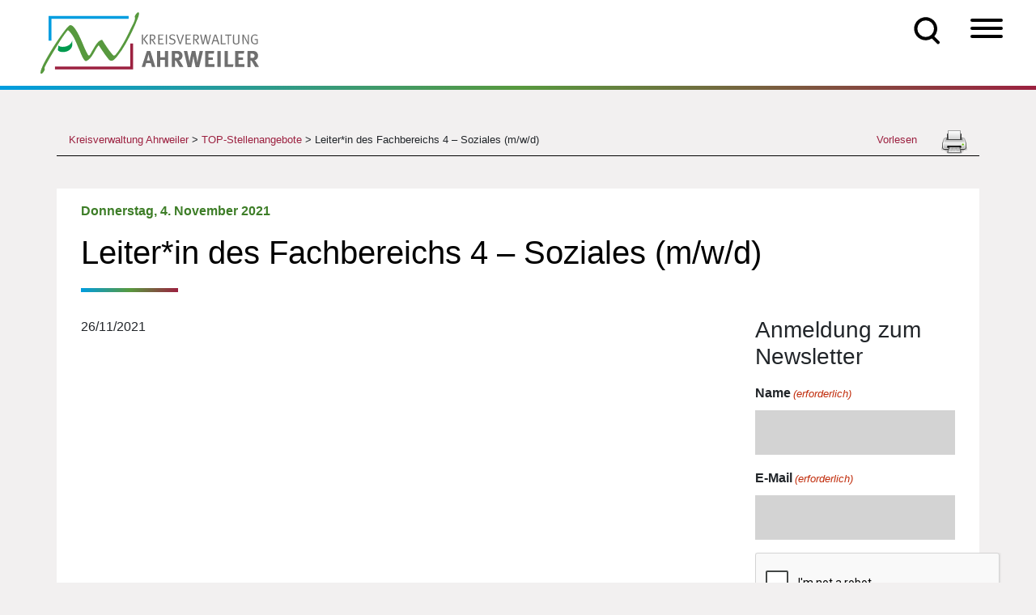

--- FILE ---
content_type: text/html; charset=UTF-8
request_url: https://kreis-ahrweiler.de/topstellenangebot/leiterin-des-fachbereichs-4-soziales-m-w-d/
body_size: 35278
content:
<!doctype html>
<html lang="de">
    <head>
        <meta charset="utf-8">
<script>
var gform;gform||(document.addEventListener("gform_main_scripts_loaded",function(){gform.scriptsLoaded=!0}),document.addEventListener("gform/theme/scripts_loaded",function(){gform.themeScriptsLoaded=!0}),window.addEventListener("DOMContentLoaded",function(){gform.domLoaded=!0}),gform={domLoaded:!1,scriptsLoaded:!1,themeScriptsLoaded:!1,isFormEditor:()=>"function"==typeof InitializeEditor,callIfLoaded:function(o){return!(!gform.domLoaded||!gform.scriptsLoaded||!gform.themeScriptsLoaded&&!gform.isFormEditor()||(gform.isFormEditor()&&console.warn("The use of gform.initializeOnLoaded() is deprecated in the form editor context and will be removed in Gravity Forms 3.1."),o(),0))},initializeOnLoaded:function(o){gform.callIfLoaded(o)||(document.addEventListener("gform_main_scripts_loaded",()=>{gform.scriptsLoaded=!0,gform.callIfLoaded(o)}),document.addEventListener("gform/theme/scripts_loaded",()=>{gform.themeScriptsLoaded=!0,gform.callIfLoaded(o)}),window.addEventListener("DOMContentLoaded",()=>{gform.domLoaded=!0,gform.callIfLoaded(o)}))},hooks:{action:{},filter:{}},addAction:function(o,r,e,t){gform.addHook("action",o,r,e,t)},addFilter:function(o,r,e,t){gform.addHook("filter",o,r,e,t)},doAction:function(o){gform.doHook("action",o,arguments)},applyFilters:function(o){return gform.doHook("filter",o,arguments)},removeAction:function(o,r){gform.removeHook("action",o,r)},removeFilter:function(o,r,e){gform.removeHook("filter",o,r,e)},addHook:function(o,r,e,t,n){null==gform.hooks[o][r]&&(gform.hooks[o][r]=[]);var d=gform.hooks[o][r];null==n&&(n=r+"_"+d.length),gform.hooks[o][r].push({tag:n,callable:e,priority:t=null==t?10:t})},doHook:function(r,o,e){var t;if(e=Array.prototype.slice.call(e,1),null!=gform.hooks[r][o]&&((o=gform.hooks[r][o]).sort(function(o,r){return o.priority-r.priority}),o.forEach(function(o){"function"!=typeof(t=o.callable)&&(t=window[t]),"action"==r?t.apply(null,e):e[0]=t.apply(null,e)})),"filter"==r)return e[0]},removeHook:function(o,r,t,n){var e;null!=gform.hooks[o][r]&&(e=(e=gform.hooks[o][r]).filter(function(o,r,e){return!!(null!=n&&n!=o.tag||null!=t&&t!=o.priority)}),gform.hooks[o][r]=e)}});
</script>

        <meta name="viewport" content="width=device-width, initial-scale=1, shrink-to-fit=no">
        <link media="all" href="https://kreis-ahrweiler.de/wp-content/cache/autoptimize/css/autoptimize_d6fe5bcae8b7b5a22948a4338ca98311.css" rel="stylesheet"><link media="screen" href="https://kreis-ahrweiler.de/wp-content/cache/autoptimize/css/autoptimize_b6fd9ec333120ec9786fbfb172de1531.css" rel="stylesheet"><title>Leiter*in des Fachbereichs 4 – Soziales (m/w/d) | Kreisverwaltung Ahrweiler</title>
<script id='asp-1be089c6-js-before'>if ( typeof window.ASP == 'undefined') { window.ASP = {wp_rocket_exception: "DOMContentLoaded", ajaxurl: "https:\/\/kreis-ahrweiler.de\/wp-admin\/admin-ajax.php", home_url: "https:\/\/kreis-ahrweiler.de\/", rest_url: "https:\/\/kreis-ahrweiler.de\/wp-json\/", backend_ajaxurl: "https:\/\/kreis-ahrweiler.de\/wp-admin\/admin-ajax.php", asp_url: "https:\/\/kreis-ahrweiler.de\/wp-content\/plugins\/ajax-search-pro\/", upload_url: "https:\/\/kreis-ahrweiler.de\/wp-content\/uploads\/asp_upload\/", detect_ajax: 0, media_query: "w65vUR", version: "4.28.0", build: 5107, pageHTML: "", additional_scripts: [{"handle":"wd-asp-ajaxsearchpro","src":"https:\/\/kreis-ahrweiler.de\/wp-content\/plugins\/ajax-search-pro\/js\/nomin\/plugin\/merged\/asp.js","prereq":false}], script_async_load: false, font_url: "https:\/\/kreis-ahrweiler.de\/wp-content\/plugins\/ajax-search-pro\/css\/fonts\/icons\/icons2.woff2", init_only_in_viewport: true, highlight: {"enabled":false,"data":[]}, debug: false, instances: {}, statistics: {"enabled":true,"record_results":true,"record_result_interactions":true,"results_page_dom_selector":""}, analytics: {"method":"event","tracking_id":"UA-65131318-1","event":{"focus":{"active":true,"action":"focus","category":"ASP {search_id} | {search_name}","label":"Input focus","value":"1"},"search_start":{"active":false,"action":"search_start","category":"ASP {search_id} | {search_name}","label":"Phrase: {phrase}","value":"1"},"search_end":{"active":true,"action":"search_end","category":"ASP {search_id} | {search_name}","label":"{phrase} | {results_count}","value":"1"},"magnifier":{"active":true,"action":"magnifier","category":"ASP {search_id} | {search_name}","label":"Magnifier clicked","value":"1"},"return":{"active":true,"action":"return","category":"ASP {search_id} | {search_name}","label":"Return button pressed","value":"1"},"try_this":{"active":true,"action":"try_this","category":"ASP {search_id} | {search_name}","label":"Try this click | {phrase}","value":"1"},"facet_change":{"active":false,"action":"facet_change","category":"ASP {search_id} | {search_name}","label":"{option_label} | {option_value}","value":"1"},"result_click":{"active":true,"action":"result_click","category":"ASP {search_id} | {search_name}","label":"{result_title} | {result_url}","value":"1"}}}}};</script>
		<!-- All in One SEO Pro 4.9.3 - aioseo.com -->
	<meta name="description" content="26/11/2021" />
	<meta name="robots" content="noindex, max-image-preview:large" />
	<meta name="google-site-verification" content="nkCJOAamR-1NFH7l0fOjeLrYJBXwGcLDwwgNk4vzf5Y" />
	<link rel="canonical" href="https://kreis-ahrweiler.de/topstellenangebot/leiterin-des-fachbereichs-4-soziales-m-w-d/" />
	<meta name="generator" content="All in One SEO Pro (AIOSEO) 4.9.3" />
		<meta property="og:locale" content="de_DE" />
		<meta property="og:site_name" content="Kreisverwaltung Ahrweiler | Infos und Angebote der Kreisverwaltung Ahrweiler" />
		<meta property="og:type" content="article" />
		<meta property="og:title" content="Leiter*in des Fachbereichs 4 – Soziales (m/w/d) | Kreisverwaltung Ahrweiler" />
		<meta property="og:description" content="26/11/2021" />
		<meta property="og:url" content="https://kreis-ahrweiler.de/topstellenangebot/leiterin-des-fachbereichs-4-soziales-m-w-d/" />
		<meta property="article:published_time" content="2021-11-04T09:21:14+00:00" />
		<meta property="article:modified_time" content="2021-11-09T10:44:16+00:00" />
		<meta property="article:publisher" content="https://www.facebook.com/KreisverwaltungAhrweiler" />
		<meta name="twitter:card" content="summary" />
		<meta name="twitter:site" content="@KreisAhrweiler" />
		<meta name="twitter:title" content="Leiter*in des Fachbereichs 4 – Soziales (m/w/d) | Kreisverwaltung Ahrweiler" />
		<meta name="twitter:description" content="26/11/2021" />
		<script type="application/ld+json" class="aioseo-schema">
			{"@context":"https:\/\/schema.org","@graph":[{"@type":"BreadcrumbList","@id":"https:\/\/kreis-ahrweiler.de\/topstellenangebot\/leiterin-des-fachbereichs-4-soziales-m-w-d\/#breadcrumblist","itemListElement":[{"@type":"ListItem","@id":"https:\/\/kreis-ahrweiler.de#listItem","position":1,"name":"Home","item":"https:\/\/kreis-ahrweiler.de","nextItem":{"@type":"ListItem","@id":"https:\/\/kreis-ahrweiler.de\/topstellenangebot\/#listItem","name":"TOP-Stellenangebote"}},{"@type":"ListItem","@id":"https:\/\/kreis-ahrweiler.de\/topstellenangebot\/#listItem","position":2,"name":"TOP-Stellenangebote","item":"https:\/\/kreis-ahrweiler.de\/topstellenangebot\/","nextItem":{"@type":"ListItem","@id":"https:\/\/kreis-ahrweiler.de\/topstellenangebot\/leiterin-des-fachbereichs-4-soziales-m-w-d\/#listItem","name":"Leiter*in des Fachbereichs 4 &#8211; Soziales (m\/w\/d)"},"previousItem":{"@type":"ListItem","@id":"https:\/\/kreis-ahrweiler.de#listItem","name":"Home"}},{"@type":"ListItem","@id":"https:\/\/kreis-ahrweiler.de\/topstellenangebot\/leiterin-des-fachbereichs-4-soziales-m-w-d\/#listItem","position":3,"name":"Leiter*in des Fachbereichs 4 &#8211; Soziales (m\/w\/d)","previousItem":{"@type":"ListItem","@id":"https:\/\/kreis-ahrweiler.de\/topstellenangebot\/#listItem","name":"TOP-Stellenangebote"}}]},{"@type":"Organization","@id":"https:\/\/kreis-ahrweiler.de\/#organization","name":"Kreisverwaltung Ahrweiler","description":"Infos und Angebote der Kreisverwaltung Ahrweiler","url":"https:\/\/kreis-ahrweiler.de\/","telephone":"+4926419750","logo":{"@type":"ImageObject","url":"https:\/\/kreis-ahrweiler.de\/wp-content\/uploads\/2020\/11\/kreisverwaltung_ahrweiler_logo.png","@id":"https:\/\/kreis-ahrweiler.de\/topstellenangebot\/leiterin-des-fachbereichs-4-soziales-m-w-d\/#organizationLogo"},"image":{"@id":"https:\/\/kreis-ahrweiler.de\/topstellenangebot\/leiterin-des-fachbereichs-4-soziales-m-w-d\/#organizationLogo"},"sameAs":["https:\/\/www.facebook.com\/KreisverwaltungAhrweiler","https:\/\/twitter.com\/KreisAhrweiler","https:\/\/www.instagram.com\/kreisverwaltung_ahrweiler\/"]},{"@type":"WebPage","@id":"https:\/\/kreis-ahrweiler.de\/topstellenangebot\/leiterin-des-fachbereichs-4-soziales-m-w-d\/#webpage","url":"https:\/\/kreis-ahrweiler.de\/topstellenangebot\/leiterin-des-fachbereichs-4-soziales-m-w-d\/","name":"Leiter*in des Fachbereichs 4 \u2013 Soziales (m\/w\/d) | Kreisverwaltung Ahrweiler","description":"26\/11\/2021","inLanguage":"de-DE","isPartOf":{"@id":"https:\/\/kreis-ahrweiler.de\/#website"},"breadcrumb":{"@id":"https:\/\/kreis-ahrweiler.de\/topstellenangebot\/leiterin-des-fachbereichs-4-soziales-m-w-d\/#breadcrumblist"},"datePublished":"2021-11-04T10:21:14+01:00","dateModified":"2021-11-09T11:44:16+01:00"},{"@type":"WebSite","@id":"https:\/\/kreis-ahrweiler.de\/#website","url":"https:\/\/kreis-ahrweiler.de\/","name":"Kreisverwaltung Ahrweiler","description":"Infos und Angebote der Kreisverwaltung Ahrweiler","inLanguage":"de-DE","publisher":{"@id":"https:\/\/kreis-ahrweiler.de\/#organization"}}]}
		</script>
		<!-- All in One SEO Pro -->

<link href='https://sp-ao.shortpixel.ai' rel='preconnect' />
<link rel="alternate" title="oEmbed (JSON)" type="application/json+oembed" href="https://kreis-ahrweiler.de/wp-json/oembed/1.0/embed?url=https%3A%2F%2Fkreis-ahrweiler.de%2Ftopstellenangebot%2Fleiterin-des-fachbereichs-4-soziales-m-w-d%2F" />
<link rel="alternate" title="oEmbed (XML)" type="text/xml+oembed" href="https://kreis-ahrweiler.de/wp-json/oembed/1.0/embed?url=https%3A%2F%2Fkreis-ahrweiler.de%2Ftopstellenangebot%2Fleiterin-des-fachbereichs-4-soziales-m-w-d%2F&#038;format=xml" />
		
	<style id='wp-img-auto-sizes-contain-inline-css'>
img:is([sizes=auto i],[sizes^="auto," i]){contain-intrinsic-size:3000px 1500px}
/*# sourceURL=wp-img-auto-sizes-contain-inline-css */
</style>

<style id='global-styles-inline-css'>
:root{--wp--preset--aspect-ratio--square: 1;--wp--preset--aspect-ratio--4-3: 4/3;--wp--preset--aspect-ratio--3-4: 3/4;--wp--preset--aspect-ratio--3-2: 3/2;--wp--preset--aspect-ratio--2-3: 2/3;--wp--preset--aspect-ratio--16-9: 16/9;--wp--preset--aspect-ratio--9-16: 9/16;--wp--preset--color--black: #000000;--wp--preset--color--cyan-bluish-gray: #abb8c3;--wp--preset--color--white: #ffffff;--wp--preset--color--pale-pink: #f78da7;--wp--preset--color--vivid-red: #cf2e2e;--wp--preset--color--luminous-vivid-orange: #ff6900;--wp--preset--color--luminous-vivid-amber: #fcb900;--wp--preset--color--light-green-cyan: #7bdcb5;--wp--preset--color--vivid-green-cyan: #00d084;--wp--preset--color--pale-cyan-blue: #8ed1fc;--wp--preset--color--vivid-cyan-blue: #0693e3;--wp--preset--color--vivid-purple: #9b51e0;--wp--preset--gradient--vivid-cyan-blue-to-vivid-purple: linear-gradient(135deg,rgb(6,147,227) 0%,rgb(155,81,224) 100%);--wp--preset--gradient--light-green-cyan-to-vivid-green-cyan: linear-gradient(135deg,rgb(122,220,180) 0%,rgb(0,208,130) 100%);--wp--preset--gradient--luminous-vivid-amber-to-luminous-vivid-orange: linear-gradient(135deg,rgb(252,185,0) 0%,rgb(255,105,0) 100%);--wp--preset--gradient--luminous-vivid-orange-to-vivid-red: linear-gradient(135deg,rgb(255,105,0) 0%,rgb(207,46,46) 100%);--wp--preset--gradient--very-light-gray-to-cyan-bluish-gray: linear-gradient(135deg,rgb(238,238,238) 0%,rgb(169,184,195) 100%);--wp--preset--gradient--cool-to-warm-spectrum: linear-gradient(135deg,rgb(74,234,220) 0%,rgb(151,120,209) 20%,rgb(207,42,186) 40%,rgb(238,44,130) 60%,rgb(251,105,98) 80%,rgb(254,248,76) 100%);--wp--preset--gradient--blush-light-purple: linear-gradient(135deg,rgb(255,206,236) 0%,rgb(152,150,240) 100%);--wp--preset--gradient--blush-bordeaux: linear-gradient(135deg,rgb(254,205,165) 0%,rgb(254,45,45) 50%,rgb(107,0,62) 100%);--wp--preset--gradient--luminous-dusk: linear-gradient(135deg,rgb(255,203,112) 0%,rgb(199,81,192) 50%,rgb(65,88,208) 100%);--wp--preset--gradient--pale-ocean: linear-gradient(135deg,rgb(255,245,203) 0%,rgb(182,227,212) 50%,rgb(51,167,181) 100%);--wp--preset--gradient--electric-grass: linear-gradient(135deg,rgb(202,248,128) 0%,rgb(113,206,126) 100%);--wp--preset--gradient--midnight: linear-gradient(135deg,rgb(2,3,129) 0%,rgb(40,116,252) 100%);--wp--preset--font-size--small: 13px;--wp--preset--font-size--medium: 20px;--wp--preset--font-size--large: 36px;--wp--preset--font-size--x-large: 42px;--wp--preset--spacing--20: 0.44rem;--wp--preset--spacing--30: 0.67rem;--wp--preset--spacing--40: 1rem;--wp--preset--spacing--50: 1.5rem;--wp--preset--spacing--60: 2.25rem;--wp--preset--spacing--70: 3.38rem;--wp--preset--spacing--80: 5.06rem;--wp--preset--shadow--natural: 6px 6px 9px rgba(0, 0, 0, 0.2);--wp--preset--shadow--deep: 12px 12px 50px rgba(0, 0, 0, 0.4);--wp--preset--shadow--sharp: 6px 6px 0px rgba(0, 0, 0, 0.2);--wp--preset--shadow--outlined: 6px 6px 0px -3px rgb(255, 255, 255), 6px 6px rgb(0, 0, 0);--wp--preset--shadow--crisp: 6px 6px 0px rgb(0, 0, 0);}:where(.is-layout-flex){gap: 0.5em;}:where(.is-layout-grid){gap: 0.5em;}body .is-layout-flex{display: flex;}.is-layout-flex{flex-wrap: wrap;align-items: center;}.is-layout-flex > :is(*, div){margin: 0;}body .is-layout-grid{display: grid;}.is-layout-grid > :is(*, div){margin: 0;}:where(.wp-block-columns.is-layout-flex){gap: 2em;}:where(.wp-block-columns.is-layout-grid){gap: 2em;}:where(.wp-block-post-template.is-layout-flex){gap: 1.25em;}:where(.wp-block-post-template.is-layout-grid){gap: 1.25em;}.has-black-color{color: var(--wp--preset--color--black) !important;}.has-cyan-bluish-gray-color{color: var(--wp--preset--color--cyan-bluish-gray) !important;}.has-white-color{color: var(--wp--preset--color--white) !important;}.has-pale-pink-color{color: var(--wp--preset--color--pale-pink) !important;}.has-vivid-red-color{color: var(--wp--preset--color--vivid-red) !important;}.has-luminous-vivid-orange-color{color: var(--wp--preset--color--luminous-vivid-orange) !important;}.has-luminous-vivid-amber-color{color: var(--wp--preset--color--luminous-vivid-amber) !important;}.has-light-green-cyan-color{color: var(--wp--preset--color--light-green-cyan) !important;}.has-vivid-green-cyan-color{color: var(--wp--preset--color--vivid-green-cyan) !important;}.has-pale-cyan-blue-color{color: var(--wp--preset--color--pale-cyan-blue) !important;}.has-vivid-cyan-blue-color{color: var(--wp--preset--color--vivid-cyan-blue) !important;}.has-vivid-purple-color{color: var(--wp--preset--color--vivid-purple) !important;}.has-black-background-color{background-color: var(--wp--preset--color--black) !important;}.has-cyan-bluish-gray-background-color{background-color: var(--wp--preset--color--cyan-bluish-gray) !important;}.has-white-background-color{background-color: var(--wp--preset--color--white) !important;}.has-pale-pink-background-color{background-color: var(--wp--preset--color--pale-pink) !important;}.has-vivid-red-background-color{background-color: var(--wp--preset--color--vivid-red) !important;}.has-luminous-vivid-orange-background-color{background-color: var(--wp--preset--color--luminous-vivid-orange) !important;}.has-luminous-vivid-amber-background-color{background-color: var(--wp--preset--color--luminous-vivid-amber) !important;}.has-light-green-cyan-background-color{background-color: var(--wp--preset--color--light-green-cyan) !important;}.has-vivid-green-cyan-background-color{background-color: var(--wp--preset--color--vivid-green-cyan) !important;}.has-pale-cyan-blue-background-color{background-color: var(--wp--preset--color--pale-cyan-blue) !important;}.has-vivid-cyan-blue-background-color{background-color: var(--wp--preset--color--vivid-cyan-blue) !important;}.has-vivid-purple-background-color{background-color: var(--wp--preset--color--vivid-purple) !important;}.has-black-border-color{border-color: var(--wp--preset--color--black) !important;}.has-cyan-bluish-gray-border-color{border-color: var(--wp--preset--color--cyan-bluish-gray) !important;}.has-white-border-color{border-color: var(--wp--preset--color--white) !important;}.has-pale-pink-border-color{border-color: var(--wp--preset--color--pale-pink) !important;}.has-vivid-red-border-color{border-color: var(--wp--preset--color--vivid-red) !important;}.has-luminous-vivid-orange-border-color{border-color: var(--wp--preset--color--luminous-vivid-orange) !important;}.has-luminous-vivid-amber-border-color{border-color: var(--wp--preset--color--luminous-vivid-amber) !important;}.has-light-green-cyan-border-color{border-color: var(--wp--preset--color--light-green-cyan) !important;}.has-vivid-green-cyan-border-color{border-color: var(--wp--preset--color--vivid-green-cyan) !important;}.has-pale-cyan-blue-border-color{border-color: var(--wp--preset--color--pale-cyan-blue) !important;}.has-vivid-cyan-blue-border-color{border-color: var(--wp--preset--color--vivid-cyan-blue) !important;}.has-vivid-purple-border-color{border-color: var(--wp--preset--color--vivid-purple) !important;}.has-vivid-cyan-blue-to-vivid-purple-gradient-background{background: var(--wp--preset--gradient--vivid-cyan-blue-to-vivid-purple) !important;}.has-light-green-cyan-to-vivid-green-cyan-gradient-background{background: var(--wp--preset--gradient--light-green-cyan-to-vivid-green-cyan) !important;}.has-luminous-vivid-amber-to-luminous-vivid-orange-gradient-background{background: var(--wp--preset--gradient--luminous-vivid-amber-to-luminous-vivid-orange) !important;}.has-luminous-vivid-orange-to-vivid-red-gradient-background{background: var(--wp--preset--gradient--luminous-vivid-orange-to-vivid-red) !important;}.has-very-light-gray-to-cyan-bluish-gray-gradient-background{background: var(--wp--preset--gradient--very-light-gray-to-cyan-bluish-gray) !important;}.has-cool-to-warm-spectrum-gradient-background{background: var(--wp--preset--gradient--cool-to-warm-spectrum) !important;}.has-blush-light-purple-gradient-background{background: var(--wp--preset--gradient--blush-light-purple) !important;}.has-blush-bordeaux-gradient-background{background: var(--wp--preset--gradient--blush-bordeaux) !important;}.has-luminous-dusk-gradient-background{background: var(--wp--preset--gradient--luminous-dusk) !important;}.has-pale-ocean-gradient-background{background: var(--wp--preset--gradient--pale-ocean) !important;}.has-electric-grass-gradient-background{background: var(--wp--preset--gradient--electric-grass) !important;}.has-midnight-gradient-background{background: var(--wp--preset--gradient--midnight) !important;}.has-small-font-size{font-size: var(--wp--preset--font-size--small) !important;}.has-medium-font-size{font-size: var(--wp--preset--font-size--medium) !important;}.has-large-font-size{font-size: var(--wp--preset--font-size--large) !important;}.has-x-large-font-size{font-size: var(--wp--preset--font-size--x-large) !important;}
/*# sourceURL=global-styles-inline-css */
</style>

<style id='classic-theme-styles-inline-css'>
/*! This file is auto-generated */
.wp-block-button__link{color:#fff;background-color:#32373c;border-radius:9999px;box-shadow:none;text-decoration:none;padding:calc(.667em + 2px) calc(1.333em + 2px);font-size:1.125em}.wp-block-file__button{background:#32373c;color:#fff;text-decoration:none}
/*# sourceURL=/wp-includes/css/classic-themes.min.css */
</style>





<style id='printomatic-css-inline-css'>
@media print {
.noprint{display:none;}
}

/*# sourceURL=printomatic-css-inline-css */
</style>

<link rel='stylesheet' id='megamenu-css' href='https://kreis-ahrweiler.de/wp-content/cache/autoptimize/css/autoptimize_single_60c5aa96b828450beebf1867b1ae41b8.css' media='all' />
<link rel='stylesheet' id='dashicons-css' href='https://kreis-ahrweiler.de/wp-includes/css/dashicons.min.css' media='all' />









<link rel='stylesheet' id='borlabs-cookie-css' href='https://kreis-ahrweiler.de/wp-content/cache/autoptimize/css/autoptimize_single_4c980af77c0b263b3a1c0d4cb594640e.css' media='all' />


<script src="https://kreis-ahrweiler.de/wp-includes/js/jquery/jquery.min.js" id="jquery-core-js"></script>

<script id="file_uploads_nfpluginsettings-js-extra">
var params = {"clearLogRestUrl":"https://kreis-ahrweiler.de/wp-json/nf-file-uploads/debug-log/delete-all","clearLogButtonId":"file_uploads_clear_debug_logger","downloadLogRestUrl":"https://kreis-ahrweiler.de/wp-json/nf-file-uploads/debug-log/get-all","downloadLogButtonId":"file_uploads_download_debug_logger"};
//# sourceURL=file_uploads_nfpluginsettings-js-extra
</script>

<script id="advanced_admin_desktop_search_script-js-extra">
var advanced_admin_search = {"ajaxurl":"https://kreis-ahrweiler.de/wp-admin/admin-ajax.php","ajax_nonce":"08b27e35a7"};
//# sourceURL=advanced_admin_desktop_search_script-js-extra
</script>

<script id="advanced_admin_mobile_search_script-js-extra">
var advanced_admin_search = {"ajaxurl":"https://kreis-ahrweiler.de/wp-admin/admin-ajax.php","ajax_nonce":"08b27e35a7"};
//# sourceURL=advanced_admin_mobile_search_script-js-extra
</script>

<script id="advanced_admin_page_search_script-js-extra">
var advanced_admin_search = {"ajaxurl":"https://kreis-ahrweiler.de/wp-admin/admin-ajax.php","ajax_nonce":"08b27e35a7"};
//# sourceURL=advanced_admin_page_search_script-js-extra
</script>

<script id="equal-height-columns-js-extra">
var equalHeightColumnElements = {"element-groups":{"1":{"selector":".arbeitgeber-box","breakpoint":992},"2":{"selector":".arbeitgeber-titel","breakpoint":992}}};
//# sourceURL=equal-height-columns-js-extra
</script>

<script id="url-shortify-js-extra">
var usParams = {"ajaxurl":"https://kreis-ahrweiler.de/wp-admin/admin-ajax.php"};
//# sourceURL=url-shortify-js-extra
</script>

<script id="search-filter-plugin-build-js-extra">
var SF_LDATA = {"ajax_url":"https://kreis-ahrweiler.de/wp-admin/admin-ajax.php","home_url":"https://kreis-ahrweiler.de/","extensions":[]};
//# sourceURL=search-filter-plugin-build-js-extra
</script>


<script id="borlabs-cookie-prioritize-js-extra">
var borlabsCookiePrioritized = {"domain":"kreis-ahrweiler.de","path":"/","version":"1","bots":"1","optInJS":{"statistics":{"google-analytics":"[base64]"}}};
//# sourceURL=borlabs-cookie-prioritize-js-extra
</script>

<script id="foobox-free-min-js-before">
/* Run FooBox FREE (v2.7.35) */
var FOOBOX = window.FOOBOX = {
	ready: true,
	disableOthers: false,
	o: {wordpress: { enabled: true }, images: { showCaptions:false }, rel: '', excludes:'.fbx-link,.nofoobox,.nolightbox,a[href*="pinterest.com/pin/create/button/"]', affiliate : { enabled: false }, error: "Inhalt konnte nicht geladen werden"},
	selectors: [
		".gallery", ".wp-block-gallery", ".wp-caption", ".wp-block-image", "a:has(img[class*=wp-image-])", ".foobox"
	],
	pre: function( $ ){
		// Custom JavaScript (Pre)
		
	},
	post: function( $ ){
		// Custom JavaScript (Post)
		
		// Custom Captions Code
		
	},
	custom: function( $ ){
		// Custom Extra JS
		
	}
};
//# sourceURL=foobox-free-min-js-before
</script>


<link rel="https://api.w.org/" href="https://kreis-ahrweiler.de/wp-json/" /><link rel="alternate" title="JSON" type="application/json" href="https://kreis-ahrweiler.de/wp-json/wp/v2/topstellenangebot/36005" /><link rel="EditURI" type="application/rsd+xml" title="RSD" href="https://kreis-ahrweiler.de/xmlrpc.php?rsd" />
<meta name="generator" content="WordPress 6.9" />
<link rel='shortlink' href='https://kreis-ahrweiler.de/?p=36005' />
<script src="https://cdn1.readspeaker.com/script/9765/webReader/webReader.js?pids=wr" id="rs_req_Init"></script>
<link rel="apple-touch-icon" sizes="180x180" href="https://sp-ao.shortpixel.ai/client/to_auto,q_glossy,ret_img,w_180,h_180/https://kreis-ahrweiler.de/wp-content/uploads/fbrfg/apple-touch-icon.png">
<link rel="icon" type="image/png" sizes="32x32" href="https://sp-ao.shortpixel.ai/client/to_auto,q_glossy,ret_img,w_180,h_180/https://kreis-ahrweiler.de/wp-content/uploads/fbrfg/favicon-32x32.png">
<link rel="icon" type="image/png" sizes="16x16" href="https://sp-ao.shortpixel.ai/client/to_auto,q_glossy,ret_img,w_180,h_180/https://kreis-ahrweiler.de/wp-content/uploads/fbrfg/favicon-16x16.png">
<link rel="manifest" href="/wp-content/uploads/fbrfg/site.webmanifest">
<link rel="mask-icon" href="/wp-content/uploads/fbrfg/safari-pinned-tab.svg" color="#5bbad5">
<link rel="shortcut icon" href="/wp-content/uploads/fbrfg/favicon.ico">
<meta name="msapplication-TileColor" content="#da532c">
<meta name="msapplication-config" content="/wp-content/uploads/fbrfg/browserconfig.xml">
<meta name="theme-color" content="#ffffff"><style>.shorten_url { 
	   padding: 10px 10px 10px 10px ; 
	   border: 1px solid #AAAAAA ; 
	   background-color: #EEEEEE ;
}</style>		<style id="wp-custom-css">
			.absatz-textabstand {
  padding: 0px 25px 0px 25px;
}
.ueberschrift-textabstand {
  margin-top: -40px;
  padding: 0px 25px 0px 25px;
}
.haushalt-textabstand {
  margin-top: -20px;
}
.aufzaehlung-textabstand {
  padding: 0px 0px 0px 60px;
}
		</style>
		<style>/** Mega Menu CSS: fs **/</style>
        <link rel="apple-touch-icon" sizes="57x57" href="https://sp-ao.shortpixel.ai/client/to_auto,q_glossy,ret_img,w_180,h_180/https://kreis-ahrweiler.de/wp-content/themes/KreisAhrweiler/favicon/apple-icon-57x57.png">
        <link rel="apple-touch-icon" sizes="60x60" href="https://sp-ao.shortpixel.ai/client/to_auto,q_glossy,ret_img,w_180,h_180/https://kreis-ahrweiler.de/wp-content/themes/KreisAhrweiler/favicon/apple-icon-60x60.png">
        <link rel="apple-touch-icon" sizes="72x72" href="https://sp-ao.shortpixel.ai/client/to_auto,q_glossy,ret_img,w_180,h_180/https://kreis-ahrweiler.de/wp-content/themes/KreisAhrweiler/favicon/apple-icon-72x72.png">
        <link rel="apple-touch-icon" sizes="76x76" href="https://sp-ao.shortpixel.ai/client/to_auto,q_glossy,ret_img,w_180,h_180/https://kreis-ahrweiler.de/wp-content/themes/KreisAhrweiler/favicon/apple-icon-76x76.png">
        <link rel="apple-touch-icon" sizes="114x114" href="https://sp-ao.shortpixel.ai/client/to_auto,q_glossy,ret_img,w_180,h_180/https://kreis-ahrweiler.de/wp-content/themes/KreisAhrweiler/favicon/apple-icon-114x114.png">
        <link rel="apple-touch-icon" sizes="120x120" href="https://sp-ao.shortpixel.ai/client/to_auto,q_glossy,ret_img,w_180,h_180/https://kreis-ahrweiler.de/wp-content/themes/KreisAhrweiler/favicon/apple-icon-120x120.png">
        <link rel="apple-touch-icon" sizes="144x144" href="https://sp-ao.shortpixel.ai/client/to_auto,q_glossy,ret_img,w_180,h_180/https://kreis-ahrweiler.de/wp-content/themes/KreisAhrweiler/favicon/apple-icon-144x144.png">
        <link rel="apple-touch-icon" sizes="152x152" href="https://sp-ao.shortpixel.ai/client/to_auto,q_glossy,ret_img,w_180,h_180/https://kreis-ahrweiler.de/wp-content/themes/KreisAhrweiler/favicon/apple-icon-152x152.png">
        <link rel="apple-touch-icon" sizes="180x180" href="https://sp-ao.shortpixel.ai/client/to_auto,q_glossy,ret_img,w_180,h_180/https://kreis-ahrweiler.de/wp-content/themes/KreisAhrweiler/favicon/apple-icon-180x180.png">
        <link rel="icon" type="image/png" sizes="192x192"  href="https://sp-ao.shortpixel.ai/client/to_auto,q_glossy,ret_img,w_180,h_180/https://kreis-ahrweiler.de/wp-content/themes/KreisAhrweiler/favicon/android-icon-192x192.png">
        <link rel="icon" type="image/png" sizes="32x32" href="https://sp-ao.shortpixel.ai/client/to_auto,q_glossy,ret_img,w_180,h_180/https://kreis-ahrweiler.de/wp-content/themes/KreisAhrweiler/favicon/favicon-32x32.png">
        <link rel="icon" type="image/png" sizes="96x96" href="https://sp-ao.shortpixel.ai/client/to_auto,q_glossy,ret_img,w_180,h_180/https://kreis-ahrweiler.de/wp-content/themes/KreisAhrweiler/favicon/favicon-96x96.png">
        <link rel="icon" type="image/png" sizes="16x16" href="https://sp-ao.shortpixel.ai/client/to_auto,q_glossy,ret_img,w_180,h_180/https://kreis-ahrweiler.de/wp-content/themes/KreisAhrweiler/favicon/favicon-16x16.png">
        <link rel="manifest" href="/manifest.json">
    



<link rel="stylesheet" id="asp-basic" href="https://kreis-ahrweiler.de/wp-content/cache/autoptimize/css/autoptimize_single_49250e2fc20025ed494c0a2d03a4a3d2.css?mq=w65vUR" media="all" /><style id='asp-instance-1'>div[id*='ajaxsearchpro1_'] div.asp_loader,div[id*='ajaxsearchpro1_'] div.asp_loader *{box-sizing:border-box !important;margin:0;padding:0;box-shadow:none}div[id*='ajaxsearchpro1_'] div.asp_loader{box-sizing:border-box;display:flex;flex:0 1 auto;flex-direction:column;flex-grow:0;flex-shrink:0;flex-basis:28px;max-width:100%;max-height:100%;align-items:center;justify-content:center}div[id*='ajaxsearchpro1_'] div.asp_loader-inner{width:100%;margin:0 auto;text-align:center;height:100%}@-webkit-keyframes rotate-simple{0%{-webkit-transform:rotate(0deg);transform:rotate(0deg)}50%{-webkit-transform:rotate(180deg);transform:rotate(180deg)}100%{-webkit-transform:rotate(360deg);transform:rotate(360deg)}}@keyframes rotate-simple{0%{-webkit-transform:rotate(0deg);transform:rotate(0deg)}50%{-webkit-transform:rotate(180deg);transform:rotate(180deg)}100%{-webkit-transform:rotate(360deg);transform:rotate(360deg)}}div[id*='ajaxsearchpro1_'] div.asp_simple-circle{margin:0;height:100%;width:100%;animation:rotate-simple 0.8s infinite linear;-webkit-animation:rotate-simple 0.8s infinite linear;border:4px solid rgb(0,0,0);border-right-color:transparent;border-radius:50%;box-sizing:border-box}div[id*='ajaxsearchprores1_'] .asp_res_loader div.asp_loader,div[id*='ajaxsearchprores1_'] .asp_res_loader div.asp_loader *{box-sizing:border-box !important;margin:0;padding:0;box-shadow:none}div[id*='ajaxsearchprores1_'] .asp_res_loader div.asp_loader{box-sizing:border-box;display:flex;flex:0 1 auto;flex-direction:column;flex-grow:0;flex-shrink:0;flex-basis:28px;max-width:100%;max-height:100%;align-items:center;justify-content:center}div[id*='ajaxsearchprores1_'] .asp_res_loader div.asp_loader-inner{width:100%;margin:0 auto;text-align:center;height:100%}@-webkit-keyframes rotate-simple{0%{-webkit-transform:rotate(0deg);transform:rotate(0deg)}50%{-webkit-transform:rotate(180deg);transform:rotate(180deg)}100%{-webkit-transform:rotate(360deg);transform:rotate(360deg)}}@keyframes rotate-simple{0%{-webkit-transform:rotate(0deg);transform:rotate(0deg)}50%{-webkit-transform:rotate(180deg);transform:rotate(180deg)}100%{-webkit-transform:rotate(360deg);transform:rotate(360deg)}}div[id*='ajaxsearchprores1_'] .asp_res_loader div.asp_simple-circle{margin:0;height:100%;width:100%;animation:rotate-simple 0.8s infinite linear;-webkit-animation:rotate-simple 0.8s infinite linear;border:4px solid rgb(0,0,0);border-right-color:transparent;border-radius:50%;box-sizing:border-box}#ajaxsearchpro1_1 div.asp_loader,#ajaxsearchpro1_2 div.asp_loader,#ajaxsearchpro1_1 div.asp_loader *,#ajaxsearchpro1_2 div.asp_loader *{box-sizing:border-box !important;margin:0;padding:0;box-shadow:none}#ajaxsearchpro1_1 div.asp_loader,#ajaxsearchpro1_2 div.asp_loader{box-sizing:border-box;display:flex;flex:0 1 auto;flex-direction:column;flex-grow:0;flex-shrink:0;flex-basis:28px;max-width:100%;max-height:100%;align-items:center;justify-content:center}#ajaxsearchpro1_1 div.asp_loader-inner,#ajaxsearchpro1_2 div.asp_loader-inner{width:100%;margin:0 auto;text-align:center;height:100%}@-webkit-keyframes rotate-simple{0%{-webkit-transform:rotate(0deg);transform:rotate(0deg)}50%{-webkit-transform:rotate(180deg);transform:rotate(180deg)}100%{-webkit-transform:rotate(360deg);transform:rotate(360deg)}}@keyframes rotate-simple{0%{-webkit-transform:rotate(0deg);transform:rotate(0deg)}50%{-webkit-transform:rotate(180deg);transform:rotate(180deg)}100%{-webkit-transform:rotate(360deg);transform:rotate(360deg)}}#ajaxsearchpro1_1 div.asp_simple-circle,#ajaxsearchpro1_2 div.asp_simple-circle{margin:0;height:100%;width:100%;animation:rotate-simple 0.8s infinite linear;-webkit-animation:rotate-simple 0.8s infinite linear;border:4px solid rgb(0,0,0);border-right-color:transparent;border-radius:50%;box-sizing:border-box}@-webkit-keyframes asp_an_fadeInDown{0%{opacity:0;-webkit-transform:translateY(-20px)}100%{opacity:1;-webkit-transform:translateY(0)}}@keyframes asp_an_fadeInDown{0%{opacity:0;transform:translateY(-20px)}100%{opacity:1;transform:translateY(0)}}.asp_an_fadeInDown{-webkit-animation-name:asp_an_fadeInDown;animation-name:asp_an_fadeInDown}div.asp_r.asp_r_1,div.asp_r.asp_r_1 *,div.asp_m.asp_m_1,div.asp_m.asp_m_1 *,div.asp_s.asp_s_1,div.asp_s.asp_s_1 *{-webkit-box-sizing:content-box;-moz-box-sizing:content-box;-ms-box-sizing:content-box;-o-box-sizing:content-box;box-sizing:content-box;border:0;border-radius:0;text-transform:none;text-shadow:none;box-shadow:none;text-decoration:none;text-align:left;letter-spacing:normal}div.asp_r.asp_r_1,div.asp_m.asp_m_1,div.asp_s.asp_s_1{-webkit-box-sizing:border-box;-moz-box-sizing:border-box;-ms-box-sizing:border-box;-o-box-sizing:border-box;box-sizing:border-box}div.asp_r.asp_r_1,div.asp_r.asp_r_1 *,div.asp_m.asp_m_1,div.asp_m.asp_m_1 *,div.asp_s.asp_s_1,div.asp_s.asp_s_1 *{padding:0;margin:0}.wpdreams_clear{clear:both}.asp_w_container_1{width:100%}#ajaxsearchpro1_1,#ajaxsearchpro1_2,div.asp_m.asp_m_1{width:100%;height:auto;max-height:none;border-radius:5px;background:#d1eaff;margin-top:0;margin-bottom:10;background-image:-moz-radial-gradient(center,ellipse cover,rgb(255,255,255),rgb(255,255,255));background-image:-webkit-gradient(radial,center center,0px,center center,100%,rgb(255,255,255),rgb(255,255,255));background-image:-webkit-radial-gradient(center,ellipse cover,rgb(255,255,255),rgb(255,255,255));background-image:-o-radial-gradient(center,ellipse cover,rgb(255,255,255),rgb(255,255,255));background-image:-ms-radial-gradient(center,ellipse cover,rgb(255,255,255),rgb(255,255,255));background-image:radial-gradient(ellipse at center,rgb(255,255,255),rgb(255,255,255));overflow:hidden;border:0 solid rgb(181,181,181);border-radius:0;box-shadow:0 1px 0 0 #e4e4e4}#ajaxsearchpro1_1 .probox,#ajaxsearchpro1_2 .probox,div.asp_m.asp_m_1 .probox{margin:0;height:28px;background:transparent;border:0 none rgb(255,255,255);border-radius:0;box-shadow:none}p[id*=asp-try-1]{color:rgb(85,85,85) !important;display:block}div.asp_main_container+[id*=asp-try-1]{width:100%}p[id*=asp-try-1] a{color:rgb(255,181,86) !important}p[id*=asp-try-1] a:after{color:rgb(85,85,85) !important;display:inline;content:','}p[id*=asp-try-1] a:last-child:after{display:none}#ajaxsearchpro1_1 .probox .proinput,#ajaxsearchpro1_2 .probox .proinput,div.asp_m.asp_m_1 .probox .proinput{font-weight:normal;font-family:inherit;color:rgb(0,0,0);font-size:18px;line-height:25px;text-shadow:none;line-height:normal;flex-grow:1;order:5;margin:0 0 0 10px;padding:0 5px}#ajaxsearchpro1_1 .probox .proinput input.orig,#ajaxsearchpro1_2 .probox .proinput input.orig,div.asp_m.asp_m_1 .probox .proinput input.orig{font-weight:normal;font-family:inherit;color:rgb(0,0,0);font-size:18px;line-height:25px;text-shadow:none;line-height:normal;border:0;box-shadow:none;height:28px;position:relative;z-index:2;padding:0 !important;padding-top:2px !important;margin:-1px 0 0 -4px !important;width:100%;background:transparent !important}#ajaxsearchpro1_1 .probox .proinput input.autocomplete,#ajaxsearchpro1_2 .probox .proinput input.autocomplete,div.asp_m.asp_m_1 .probox .proinput input.autocomplete{font-weight:normal;font-family:inherit;color:rgb(0,0,0);font-size:18px;line-height:25px;text-shadow:none;line-height:normal;opacity:0.25;height:28px;display:block;position:relative;z-index:1;padding:0 !important;margin:-1px 0 0 -4px !important;margin-top:-28px !important;width:100%;background:transparent !important}.rtl #ajaxsearchpro1_1 .probox .proinput input.orig,.rtl #ajaxsearchpro1_2 .probox .proinput input.orig,.rtl #ajaxsearchpro1_1 .probox .proinput input.autocomplete,.rtl #ajaxsearchpro1_2 .probox .proinput input.autocomplete,.rtl div.asp_m.asp_m_1 .probox .proinput input.orig,.rtl div.asp_m.asp_m_1 .probox .proinput input.autocomplete{font-weight:normal;font-family:inherit;color:rgb(0,0,0);font-size:18px;line-height:25px;text-shadow:none;line-height:normal;direction:rtl;text-align:right}.rtl #ajaxsearchpro1_1 .probox .proinput,.rtl #ajaxsearchpro1_2 .probox .proinput,.rtl div.asp_m.asp_m_1 .probox .proinput{margin-right:2px}.rtl #ajaxsearchpro1_1 .probox .proloading,.rtl #ajaxsearchpro1_1 .probox .proclose,.rtl #ajaxsearchpro1_2 .probox .proloading,.rtl #ajaxsearchpro1_2 .probox .proclose,.rtl div.asp_m.asp_m_1 .probox .proloading,.rtl div.asp_m.asp_m_1 .probox .proclose{order:3}div.asp_m.asp_m_1 .probox .proinput input.orig::-webkit-input-placeholder{font-weight:normal;font-family:inherit;color:rgb(0,0,0);font-size:18px;text-shadow:none;opacity:0.85}div.asp_m.asp_m_1 .probox .proinput input.orig::-moz-placeholder{font-weight:normal;font-family:inherit;color:rgb(0,0,0);font-size:18px;text-shadow:none;opacity:0.85}div.asp_m.asp_m_1 .probox .proinput input.orig:-ms-input-placeholder{font-weight:normal;font-family:inherit;color:rgb(0,0,0);font-size:18px;text-shadow:none;opacity:0.85}div.asp_m.asp_m_1 .probox .proinput input.orig:-moz-placeholder{font-weight:normal;font-family:inherit;color:rgb(0,0,0);font-size:18px;text-shadow:none;opacity:0.85;line-height:normal !important}#ajaxsearchpro1_1 .probox .proinput input.autocomplete,#ajaxsearchpro1_2 .probox .proinput input.autocomplete,div.asp_m.asp_m_1 .probox .proinput input.autocomplete{font-weight:normal;font-family:inherit;color:rgb(0,0,0);font-size:18px;line-height:25px;text-shadow:none;line-height:normal;border:0;box-shadow:none}#ajaxsearchpro1_1 .probox .proloading,#ajaxsearchpro1_1 .probox .proclose,#ajaxsearchpro1_1 .probox .promagnifier,#ajaxsearchpro1_1 .probox .prosettings,#ajaxsearchpro1_2 .probox .proloading,#ajaxsearchpro1_2 .probox .proclose,#ajaxsearchpro1_2 .probox .promagnifier,#ajaxsearchpro1_2 .probox .prosettings,div.asp_m.asp_m_1 .probox .proloading,div.asp_m.asp_m_1 .probox .proclose,div.asp_m.asp_m_1 .probox .promagnifier,div.asp_m.asp_m_1 .probox .prosettings{width:28px;height:28px;flex:0 0 28px;flex-grow:0;order:7;text-align:center}#ajaxsearchpro1_1 .probox .proclose svg,#ajaxsearchpro1_2 .probox .proclose svg,div.asp_m.asp_m_1 .probox .proclose svg{fill:rgb(254,254,254);background:rgb(51,51,51);box-shadow:0 0 0 2px rgba(255,255,255,0.9);border-radius:50%;box-sizing:border-box;margin-left:-10px;margin-top:-10px;padding:4px}#ajaxsearchpro1_1 .probox .proloading,#ajaxsearchpro1_2 .probox .proloading,div.asp_m.asp_m_1 .probox .proloading{width:28px;height:28px;min-width:28px;min-height:28px;max-width:28px;max-height:28px}#ajaxsearchpro1_1 .probox .proloading .asp_loader,#ajaxsearchpro1_2 .probox .proloading .asp_loader,div.asp_m.asp_m_1 .probox .proloading .asp_loader{width:24px;height:24px;min-width:24px;min-height:24px;max-width:24px;max-height:24px}#ajaxsearchpro1_1 .probox .promagnifier,#ajaxsearchpro1_2 .probox .promagnifier,div.asp_m.asp_m_1 .probox .promagnifier{width:auto;height:28px;flex:0 0 auto;order:7;-webkit-flex:0 0 auto;-webkit-order:7}div.asp_m.asp_m_1 .probox .promagnifier:focus-visible{outline:black outset}#ajaxsearchpro1_1 .probox .proloading .innericon,#ajaxsearchpro1_2 .probox .proloading .innericon,#ajaxsearchpro1_1 .probox .proclose .innericon,#ajaxsearchpro1_2 .probox .proclose .innericon,#ajaxsearchpro1_1 .probox .promagnifier .innericon,#ajaxsearchpro1_2 .probox .promagnifier .innericon,#ajaxsearchpro1_1 .probox .prosettings .innericon,#ajaxsearchpro1_2 .probox .prosettings .innericon,div.asp_m.asp_m_1 .probox .proloading .innericon,div.asp_m.asp_m_1 .probox .proclose .innericon,div.asp_m.asp_m_1 .probox .promagnifier .innericon,div.asp_m.asp_m_1 .probox .prosettings .innericon{text-align:center}#ajaxsearchpro1_1 .probox .promagnifier .innericon,#ajaxsearchpro1_2 .probox .promagnifier .innericon,div.asp_m.asp_m_1 .probox .promagnifier .innericon{display:block;width:28px;height:28px;float:right}#ajaxsearchpro1_1 .probox .promagnifier .asp_text_button,#ajaxsearchpro1_2 .probox .promagnifier .asp_text_button,div.asp_m.asp_m_1 .probox .promagnifier .asp_text_button{display:block;width:auto;height:28px;float:right;margin:0;padding:0 10px 0 2px;font-weight:normal;font-family:inherit;color:rgba(51,51,51,1);font-size:15px;line-height:normal;text-shadow:none;line-height:28px}#ajaxsearchpro1_1 .probox .promagnifier .innericon svg,#ajaxsearchpro1_2 .probox .promagnifier .innericon svg,div.asp_m.asp_m_1 .probox .promagnifier .innericon svg{fill:rgb(54,54,54)}#ajaxsearchpro1_1 .probox .prosettings .innericon svg,#ajaxsearchpro1_2 .probox .prosettings .innericon svg,div.asp_m.asp_m_1 .probox .prosettings .innericon svg{fill:rgb(54,54,54)}#ajaxsearchpro1_1 .probox .promagnifier,#ajaxsearchpro1_2 .probox .promagnifier,div.asp_m.asp_m_1 .probox .promagnifier{width:28px;height:28px;background:transparent;background-position:center center;background-repeat:no-repeat;order:11;-webkit-order:11;float:right;border:0 solid rgb(255,255,255);border-radius:0;box-shadow:-1px 1px 0 0 rgba(255,255,255,0.64) inset;cursor:pointer;background-size:100% 100%;background-position:center center;background-repeat:no-repeat;cursor:pointer}#ajaxsearchpro1_1 .probox .prosettings,#ajaxsearchpro1_2 .probox .prosettings,div.asp_m.asp_m_1 .probox .prosettings{width:28px;height:28px;background:transparent;background-position:center center;background-repeat:no-repeat;order:10;-webkit-order:10;float:right;border:0 solid rgb(255,255,255);border-radius:0;box-shadow:0 1px 0 0 rgba(255,255,255,0.64) inset;cursor:pointer;background-size:100% 100%;align-self:flex-end}#ajaxsearchprores1_1,#ajaxsearchprores1_2,div.asp_r.asp_r_1{position:absolute;z-index:11000;width:100%;margin:12px 0 0 0}@media only screen and (min-width:641px) and (max-width:1024px){#ajaxsearchprores1_1,#ajaxsearchprores1_2,div.asp_r.asp_r_1{width:auto}}@media only screen and (max-width:640px){#ajaxsearchprores1_1,#ajaxsearchprores1_2,div.asp_r.asp_r_1{width:auto}}#ajaxsearchprores1_1 .asp_nores,#ajaxsearchprores1_2 .asp_nores,div.asp_r.asp_r_1 .asp_nores{border:0 solid rgb(0,0,0);border-radius:0;box-shadow:0 5px 5px -5px #dfdfdf;padding:6px 12px 6px 12px;margin:0;font-weight:normal;font-family:inherit;color:rgba(74,74,74,1);font-size:1rem;line-height:1.2rem;text-shadow:none;font-weight:normal;background:rgb(255,255,255)}#ajaxsearchprores1_1 .asp_nores .asp_nores_kw_suggestions,#ajaxsearchprores1_2 .asp_nores .asp_nores_kw_suggestions,div.asp_r.asp_r_1 .asp_nores .asp_nores_kw_suggestions{color:rgba(234,67,53,1);font-weight:normal}#ajaxsearchprores1_1 .asp_nores .asp_keyword,#ajaxsearchprores1_2 .asp_nores .asp_keyword,div.asp_r.asp_r_1 .asp_nores .asp_keyword{padding:0 8px 0 0;cursor:pointer;color:rgba(20,84,169,1);font-weight:bold}#ajaxsearchprores1_1 .asp_results_top,#ajaxsearchprores1_2 .asp_results_top,div.asp_r.asp_r_1 .asp_results_top{background:rgb(255,255,255);border:1px none rgb(81,81,81);border-radius:0;padding:6px 12px 6px 12px;margin:0 0 4px 0;text-align:center;font-weight:normal;font-family:"Open Sans";color:rgb(81,81,81);font-size:13px;line-height:16px;text-shadow:none}#ajaxsearchprores1_1 .results .item,#ajaxsearchprores1_2 .results .item,div.asp_r.asp_r_1 .results .item{height:auto;background:rgb(255,255,255)}#ajaxsearchprores1_1 .results .item.hovered,#ajaxsearchprores1_2 .results .item.hovered,div.asp_r.asp_r_1 .results .item.hovered{background-image:-moz-radial-gradient(center,ellipse cover,rgba(87,153,62,0.2),rgba(87,153,62,0.2));background-image:-webkit-gradient(radial,center center,0px,center center,100%,rgba(87,153,62,0.2),rgba(87,153,62,0.2));background-image:-webkit-radial-gradient(center,ellipse cover,rgba(87,153,62,0.2),rgba(87,153,62,0.2));background-image:-o-radial-gradient(center,ellipse cover,rgba(87,153,62,0.2),rgba(87,153,62,0.2));background-image:-ms-radial-gradient(center,ellipse cover,rgba(87,153,62,0.2),rgba(87,153,62,0.2));background-image:radial-gradient(ellipse at center,rgba(87,153,62,0.2),rgba(87,153,62,0.2))}#ajaxsearchprores1_1 .results .item .asp_image,#ajaxsearchprores1_2 .results .item .asp_image,div.asp_r.asp_r_1 .results .item .asp_image{background-size:cover;background-repeat:no-repeat}#ajaxsearchprores1_1 .results .item .asp_image img,#ajaxsearchprores1_2 .results .item .asp_image img,div.asp_r.asp_r_1 .results .item .asp_image img{object-fit:cover}#ajaxsearchprores1_1 .results .item .asp_item_overlay_img,#ajaxsearchprores1_2 .results .item .asp_item_overlay_img,div.asp_r.asp_r_1 .results .item .asp_item_overlay_img{background-size:cover;background-repeat:no-repeat}#ajaxsearchprores1_1 .results .item .asp_content,#ajaxsearchprores1_2 .results .item .asp_content,div.asp_r.asp_r_1 .results .item .asp_content{overflow:hidden;background:transparent;margin:0;padding:0 10px}#ajaxsearchprores1_1 .results .item .asp_content h3,#ajaxsearchprores1_2 .results .item .asp_content h3,div.asp_r.asp_r_1 .results .item .asp_content h3{margin:0;padding:0;display:inline-block;line-height:inherit;font-weight:bold;font-family:inherit;color:rgb(20,104,169);font-size:14px;line-height:1.55em;text-shadow:none}#ajaxsearchprores1_1 .results .item .asp_content h3 a,#ajaxsearchprores1_2 .results .item .asp_content h3 a,div.asp_r.asp_r_1 .results .item .asp_content h3 a{margin:0;padding:0;line-height:inherit;display:block;font-weight:bold;font-family:inherit;color:rgb(20,104,169);font-size:14px;line-height:1.55em;text-shadow:none}#ajaxsearchprores1_1 .results .item .asp_content h3 a:hover,#ajaxsearchprores1_2 .results .item .asp_content h3 a:hover,div.asp_r.asp_r_1 .results .item .asp_content h3 a:hover{font-weight:bold;font-family:inherit;color:rgb(20,104,169);font-size:14px;line-height:1.55em;text-shadow:none}#ajaxsearchprores1_1 .results .item div.etc,#ajaxsearchprores1_2 .results .item div.etc,div.asp_r.asp_r_1 .results .item div.etc{padding:0;font-size:13px;line-height:1.3em;margin-bottom:6px}#ajaxsearchprores1_1 .results .item .etc .asp_author,#ajaxsearchprores1_2 .results .item .etc .asp_author,div.asp_r.asp_r_1 .results .item .etc .asp_author{padding:0;font-weight:bold;font-family:inherit;color:rgb(161,161,161);font-size:11px;line-height:13px;text-shadow:none}#ajaxsearchprores1_1 .results .item .etc .asp_date,#ajaxsearchprores1_2 .results .item .etc .asp_date,div.asp_r.asp_r_1 .results .item .etc .asp_date{margin:0 0 0 10px;padding:0;font-weight:normal;font-family:inherit;color:rgb(173,173,173);font-size:11px;line-height:15px;text-shadow:none}#ajaxsearchprores1_1 .results .item div.asp_content,#ajaxsearchprores1_2 .results .item div.asp_content,div.asp_r.asp_r_1 .results .item div.asp_content{margin:0;padding:0;font-weight:normal;font-family:inherit;color:rgb(74,74,74);font-size:13px;line-height:1.35em;text-shadow:none}#ajaxsearchprores1_1 span.highlighted,#ajaxsearchprores1_2 span.highlighted,div.asp_r.asp_r_1 span.highlighted{font-weight:bold;color:rgba(217,49,43,1);background-color:rgba(238,238,238,1)}#ajaxsearchprores1_1 p.showmore,#ajaxsearchprores1_2 p.showmore,div.asp_r.asp_r_1 p.showmore{text-align:center;font-weight:normal;font-family:inherit;color:rgb(5,94,148);font-size:12px;line-height:15px;text-shadow:none}#ajaxsearchprores1_1 p.showmore a,#ajaxsearchprores1_2 p.showmore a,div.asp_r.asp_r_1 p.showmore a{font-weight:normal;font-family:inherit;color:rgb(5,94,148);font-size:12px;line-height:15px;text-shadow:none;padding:10px 5px;margin:0 auto;background:rgba(255,255,255,1);display:block;text-align:center}#ajaxsearchprores1_1 .asp_res_loader,#ajaxsearchprores1_2 .asp_res_loader,div.asp_r.asp_r_1 .asp_res_loader{background:rgb(255,255,255);height:200px;padding:10px}#ajaxsearchprores1_1.isotopic .asp_res_loader,#ajaxsearchprores1_2.isotopic .asp_res_loader,div.asp_r.asp_r_1.isotopic .asp_res_loader{background:rgba(255,255,255,0);}#ajaxsearchprores1_1 .asp_res_loader .asp_loader,#ajaxsearchprores1_2 .asp_res_loader .asp_loader,div.asp_r.asp_r_1 .asp_res_loader .asp_loader{height:200px;width:200px;margin:0 auto}div.asp_s.asp_s_1.searchsettings,div.asp_s.asp_s_1.searchsettings,div.asp_s.asp_s_1.searchsettings{direction:ltr;padding:0;background-image:-webkit-linear-gradient(185deg,rgb(255,255,255),rgb(255,255,255));background-image:-moz-linear-gradient(185deg,rgb(255,255,255),rgb(255,255,255));background-image:-o-linear-gradient(185deg,rgb(255,255,255),rgb(255,255,255));background-image:-ms-linear-gradient(185deg,rgb(255,255,255) 0,rgb(255,255,255) 100%);background-image:linear-gradient(185deg,rgb(255,255,255),rgb(255,255,255));box-shadow:0 0 0 1px rgb(181,181,181) inset;;max-width:608px;z-index:2}div.asp_s.asp_s_1.searchsettings.asp_s,div.asp_s.asp_s_1.searchsettings.asp_s,div.asp_s.asp_s_1.searchsettings.asp_s{z-index:11001}#ajaxsearchprobsettings1_1.searchsettings,#ajaxsearchprobsettings1_2.searchsettings,div.asp_sb.asp_sb_1.searchsettings{max-width:none}div.asp_s.asp_s_1.searchsettings form,div.asp_s.asp_s_1.searchsettings form,div.asp_s.asp_s_1.searchsettings form{display:flex}div.asp_sb.asp_sb_1.searchsettings form,div.asp_sb.asp_sb_1.searchsettings form,div.asp_sb.asp_sb_1.searchsettings form{display:flex}#ajaxsearchprosettings1_1.searchsettings div.asp_option_label,#ajaxsearchprosettings1_2.searchsettings div.asp_option_label,#ajaxsearchprosettings1_1.searchsettings .asp_label,#ajaxsearchprosettings1_2.searchsettings .asp_label,div.asp_s.asp_s_1.searchsettings div.asp_option_label,div.asp_s.asp_s_1.searchsettings .asp_label{font-weight:bold;font-family:inherit;color:rgb(43,43,43);font-size:12px;line-height:15px;text-shadow:none}#ajaxsearchprosettings1_1.searchsettings .asp_option_inner .asp_option_checkbox,#ajaxsearchprosettings1_2.searchsettings .asp_option_inner .asp_option_checkbox,div.asp_sb.asp_sb_1.searchsettings .asp_option_inner .asp_option_checkbox,div.asp_s.asp_s_1.searchsettings .asp_option_inner .asp_option_checkbox{background-image:-webkit-linear-gradient(180deg,rgb(34,34,34),rgb(69,72,77));background-image:-moz-linear-gradient(180deg,rgb(34,34,34),rgb(69,72,77));background-image:-o-linear-gradient(180deg,rgb(34,34,34),rgb(69,72,77));background-image:-ms-linear-gradient(180deg,rgb(34,34,34) 0,rgb(69,72,77) 100%);background-image:linear-gradient(180deg,rgb(34,34,34),rgb(69,72,77))}#ajaxsearchprosettings1_1.searchsettings .asp_option_inner .asp_option_checkbox:after,#ajaxsearchprosettings1_2.searchsettings .asp_option_inner .asp_option_checkbox:after,#ajaxsearchprobsettings1_1.searchsettings .asp_option_inner .asp_option_checkbox:after,#ajaxsearchprobsettings1_2.searchsettings .asp_option_inner .asp_option_checkbox:after,div.asp_sb.asp_sb_1.searchsettings .asp_option_inner .asp_option_checkbox:after,div.asp_s.asp_s_1.searchsettings .asp_option_inner .asp_option_checkbox:after{font-family:'asppsicons2';border:none;content:"\e800";display:block;position:absolute;top:0;left:0;font-size:11px;color:rgb(255,255,255);margin:1px 0 0 0 !important;line-height:17px;text-align:center;text-decoration:none;text-shadow:none}div.asp_sb.asp_sb_1.searchsettings .asp_sett_scroll,div.asp_s.asp_s_1.searchsettings .asp_sett_scroll{scrollbar-width:thin;scrollbar-color:rgba(0,0,0,0.5) transparent}div.asp_sb.asp_sb_1.searchsettings .asp_sett_scroll::-webkit-scrollbar,div.asp_s.asp_s_1.searchsettings .asp_sett_scroll::-webkit-scrollbar{width:7px}div.asp_sb.asp_sb_1.searchsettings .asp_sett_scroll::-webkit-scrollbar-track,div.asp_s.asp_s_1.searchsettings .asp_sett_scroll::-webkit-scrollbar-track{background:transparent}div.asp_sb.asp_sb_1.searchsettings .asp_sett_scroll::-webkit-scrollbar-thumb,div.asp_s.asp_s_1.searchsettings .asp_sett_scroll::-webkit-scrollbar-thumb{background:rgba(0,0,0,0.5);border-radius:5px;border:none}#ajaxsearchprosettings1_1.searchsettings .asp_sett_scroll,#ajaxsearchprosettings1_2.searchsettings .asp_sett_scroll,div.asp_s.asp_s_1.searchsettings .asp_sett_scroll{max-height:220px;overflow:auto}#ajaxsearchprobsettings1_1.searchsettings .asp_sett_scroll,#ajaxsearchprobsettings1_2.searchsettings .asp_sett_scroll,div.asp_sb.asp_sb_1.searchsettings .asp_sett_scroll{max-height:220px;overflow:auto}#ajaxsearchprosettings1_1.searchsettings fieldset,#ajaxsearchprosettings1_2.searchsettings fieldset,div.asp_s.asp_s_1.searchsettings fieldset{width:200px;min-width:200px;max-width:10000px}#ajaxsearchprobsettings1_1.searchsettings fieldset,#ajaxsearchprobsettings1_2.searchsettings fieldset,div.asp_sb.asp_sb_1.searchsettings fieldset{width:200px;min-width:200px;max-width:10000px}#ajaxsearchprosettings1_1.searchsettings fieldset legend,#ajaxsearchprosettings1_2.searchsettings fieldset legend,div.asp_s.asp_s_1.searchsettings fieldset legend{padding:0 0 0 10px;margin:0;background:transparent;font-weight:normal;font-family:inherit;color:rgb(71,71,71);font-size:13px;line-height:15px;text-shadow:none}.asp-sl-overlay{background:#FFF !important}#ajaxsearchprores1_1.vertical,#ajaxsearchprores1_2.vertical,div.asp_r.asp_r_1.vertical{padding:4px;background:rgb(255,255,255);border-radius:3px;border:0 none rgb(181,181,181);border-radius:0;box-shadow:0 0 9px -7px rgba(0,0,0,1);visibility:hidden;display:none}#ajaxsearchprores1_1.vertical .results,#ajaxsearchprores1_2.vertical .results,div.asp_r.asp_r_1.vertical .results{max-height:50vh;overflow-x:hidden;overflow-y:auto}#ajaxsearchprores1_1.vertical .item,#ajaxsearchprores1_2.vertical .item,div.asp_r.asp_r_1.vertical .item{position:relative;box-sizing:border-box}#ajaxsearchprores1_1.vertical .item .asp_content h3,#ajaxsearchprores1_2.vertical .item .asp_content h3,div.asp_r.asp_r_1.vertical .item .asp_content h3{display:inline}#ajaxsearchprores1_1.vertical .results .item .asp_content,#ajaxsearchprores1_2.vertical .results .item .asp_content,div.asp_r.asp_r_1.vertical .results .item .asp_content{overflow:hidden;width:auto;height:auto;background:transparent;margin:0;padding:8px}#ajaxsearchprores1_1.vertical .results .item .asp_image,#ajaxsearchprores1_2.vertical .results .item .asp_image,div.asp_r.asp_r_1.vertical .results .item .asp_image{width:100px;height:60px;margin:2px 8px 0 0}#ajaxsearchprores1_1.vertical .asp_simplebar-scrollbar::before,#ajaxsearchprores1_2.vertical .asp_simplebar-scrollbar::before,div.asp_r.asp_r_1.vertical .asp_simplebar-scrollbar::before{background:transparent;background-image:-moz-radial-gradient(center,ellipse cover,rgba(0,0,0,0.5),rgba(0,0,0,0.5));background-image:-webkit-gradient(radial,center center,0px,center center,100%,rgba(0,0,0,0.5),rgba(0,0,0,0.5));background-image:-webkit-radial-gradient(center,ellipse cover,rgba(0,0,0,0.5),rgba(0,0,0,0.5));background-image:-o-radial-gradient(center,ellipse cover,rgba(0,0,0,0.5),rgba(0,0,0,0.5));background-image:-ms-radial-gradient(center,ellipse cover,rgba(0,0,0,0.5),rgba(0,0,0,0.5));background-image:radial-gradient(ellipse at center,rgba(0,0,0,0.5),rgba(0,0,0,0.5))}#ajaxsearchprores1_1.vertical .results .item::after,#ajaxsearchprores1_2.vertical .results .item::after,div.asp_r.asp_r_1.vertical .results .item::after{display:block;position:absolute;bottom:0;content:"";height:1px;width:100%;background:rgba(87,153,62,0.2)}#ajaxsearchprores1_1.vertical .results .item.asp_last_item::after,#ajaxsearchprores1_2.vertical .results .item.asp_last_item::after,div.asp_r.asp_r_1.vertical .results .item.asp_last_item::after{display:none}.asp_spacer{display:none !important;}.asp_v_spacer{width:100%;height:0}#ajaxsearchprores1_1 .asp_group_header,#ajaxsearchprores1_2 .asp_group_header,div.asp_r.asp_r_1 .asp_group_header{background:#DDD;background:rgb(246,246,246);border-radius:3px 3px 0 0;border-top:1px solid rgb(248,248,248);border-left:1px solid rgb(248,248,248);border-right:1px solid rgb(248,248,248);margin:0 0 -3px;padding:7px 0 7px 10px;position:relative;z-index:1000;min-width:90%;flex-grow:1;font-weight:bold;font-family:inherit;color:rgb(5,94,148);font-size:11px;line-height:13px;text-shadow:none}#ajaxsearchprores1_1.vertical .results,#ajaxsearchprores1_2.vertical .results,div.asp_r.asp_r_1.vertical .results{scrollbar-width:thin;scrollbar-color:rgba(0,0,0,0.5) rgb(255,255,255)}#ajaxsearchprores1_1.vertical .results::-webkit-scrollbar,#ajaxsearchprores1_2.vertical .results::-webkit-scrollbar,div.asp_r.asp_r_1.vertical .results::-webkit-scrollbar{width:10px}#ajaxsearchprores1_1.vertical .results::-webkit-scrollbar-track,#ajaxsearchprores1_2.vertical .results::-webkit-scrollbar-track,div.asp_r.asp_r_1.vertical .results::-webkit-scrollbar-track{background:rgb(255,255,255);box-shadow:inset 0 0 12px 12px transparent;border:none}#ajaxsearchprores1_1.vertical .results::-webkit-scrollbar-thumb,#ajaxsearchprores1_2.vertical .results::-webkit-scrollbar-thumb,div.asp_r.asp_r_1.vertical .results::-webkit-scrollbar-thumb{background:transparent;box-shadow:inset 0 0 12px 12px rgba(0,0,0,0);border:solid 2px transparent;border-radius:12px}#ajaxsearchprores1_1.vertical:hover .results::-webkit-scrollbar-thumb,#ajaxsearchprores1_2.vertical:hover .results::-webkit-scrollbar-thumb,div.asp_r.asp_r_1.vertical:hover .results::-webkit-scrollbar-thumb{box-shadow:inset 0 0 12px 12px rgba(0,0,0,0.5)}@media(hover:none),(max-width:500px){#ajaxsearchprores1_1.vertical .results::-webkit-scrollbar-thumb,#ajaxsearchprores1_2.vertical .results::-webkit-scrollbar-thumb,div.asp_r.asp_r_1.vertical .results::-webkit-scrollbar-thumb{box-shadow:inset 0 0 12px 12px rgba(0,0,0,0.5)}}@media only screen and (min-width:641px) and (max-width:1024px){#ajaxsearchprores1_1.vertical .results,#ajaxsearchprores1_2.vertical .results,div.asp_r.asp_r_1.vertical .results{max-height:35vh}}@media only screen and (max-width:640px){#ajaxsearchprores1_1.vertical .results,#ajaxsearchprores1_2.vertical .results,div.asp_r.asp_r_1.vertical .results{max-height:35vh}}</style></head>
    <body class="wp-singular topstellenangebot-template-default single single-topstellenangebot postid-36005 wp-theme-KreisAhrweiler mega-menu-main-menu">
                    
        <header class="fixed-top">
            <div class="header-container container-fluid">
                <div class="row justify-content-between">
                    <div class="brand col-auto">
                        <a href="https://kreis-ahrweiler.de/" title="Zurück zur Startseite">
                        <img
                            src="https://kreis-ahrweiler.de/wp-content/themes/KreisAhrweiler/img/kreisverwaltung_ahrweiler_logo.svg"
                            alt="Logo Kreisverwaltung Ahrweiler"
                            title="Logo Kreisverwaltung Ahrweiler"></a>
                    </div>
                    <nav id="mainmenu" class="row">
                    <div class="header-search col-auto">
        <div id="header-search" class="findbox-btn">
            <a href="#" data-toggle="modal" data-target="#searchBox" title="Suchbox öffnen">
                <img decoding="async" src="https://kreis-ahrweiler.de/wp-content/themes/KreisAhrweiler/img/search.svg" alt="Suchicon" title="Suchicon">
            </a>
        </div>
        </div>
                    <div class="col-auto">
                            <div id="mega-menu-wrap-main-menu" class="mega-menu-wrap"><div class="mega-menu-toggle"><div class="mega-toggle-blocks-left"></div><div class="mega-toggle-blocks-center"></div><div class="mega-toggle-blocks-right"><div class='mega-toggle-block mega-menu-toggle-animated-block mega-toggle-block-1' id='mega-toggle-block-1'><button aria-label="Menü" class="mega-toggle-animated mega-toggle-animated-slider" type="button" aria-expanded="false">
                  <span class="mega-toggle-animated-box">
                    <span class="mega-toggle-animated-inner"></span>
                  </span>
                </button></div></div></div><ul id="mega-menu-main-menu" class="mega-menu max-mega-menu mega-menu-horizontal mega-no-js" data-event="hover_intent" data-effect="slide" data-effect-speed="200" data-effect-mobile="slide_left" data-effect-speed-mobile="200" data-mobile-force-width="false" data-second-click="go" data-document-click="collapse" data-vertical-behaviour="standard" data-breakpoint="5000" data-unbind="true" data-mobile-state="collapse_all" data-mobile-direction="vertical" data-hover-intent-timeout="300" data-hover-intent-interval="100" data-overlay-desktop="false" data-overlay-mobile="false"><li class="mega-menu-item mega-menu-item-type-custom mega-menu-item-object-custom mega-align-bottom-left mega-menu-flyout mega-menu-item-32832" id="mega-menu-item-32832"><a class="mega-menu-link" href="https://kreis-ahrweiler.de/landkreis/fluthilfen-wiederaufbau/" tabindex="0">Wiederaufbau & Hochwasservorsorge</a></li><li class="mega-menu-item mega-menu-item-type-custom mega-menu-item-object-custom mega-align-bottom-left mega-menu-flyout mega-menu-item-25317" id="mega-menu-item-25317"><a class="mega-menu-link" href="https://kreis-ahrweiler.de/verwaltung/buerger-service/" tabindex="0">Bürger-Service</a></li><li class="mega-menu-item mega-menu-item-type-custom mega-menu-item-object-custom mega-menu-item-has-children mega-align-bottom-left mega-menu-flyout mega-menu-item-685" id="mega-menu-item-685"><a class="mega-menu-link" href="/verwaltung/" aria-expanded="false" tabindex="0">Verwaltung<span class="mega-indicator" aria-hidden="true"></span></a>
<ul class="mega-sub-menu">
<li class="mega-menu-item mega-menu-item-type-post_type mega-menu-item-object-verwaltung mega-menu-item-25401" id="mega-menu-item-25401"><a class="mega-menu-link" href="https://kreis-ahrweiler.de/verwaltung/anfahrt-zur-kreisverwaltung/">Anfahrt zur Kreisverwaltung</a></li><li class="mega-menu-item mega-menu-item-type-post_type mega-menu-item-object-verwaltung mega-menu-item-24448" id="mega-menu-item-24448"><a class="mega-menu-link" href="https://kreis-ahrweiler.de/verwaltung/anschriften/">Ansprechpartner, Anschriften, Öffnungszeiten &amp; Terminvereinbarung</a></li><li class="mega-menu-item mega-menu-item-type-post_type mega-menu-item-object-verwaltung mega-menu-item-25370" id="mega-menu-item-25370"><a class="mega-menu-link" href="https://kreis-ahrweiler.de/verwaltung/bankverbindungen/">Bankverbindungen</a></li><li class="mega-menu-item mega-menu-item-type-custom mega-menu-item-object-custom mega-menu-item-62855" id="mega-menu-item-62855"><a class="mega-menu-link" href="https://kreis-ahrweiler.de/landkreis/buergersprechstunde-onlineanmeldung/">Bürgersprechstunde</a></li><li class="mega-menu-item mega-menu-item-type-custom mega-menu-item-object-custom mega-menu-item-12950" id="mega-menu-item-12950"><a class="mega-menu-link" href="/mitarbeiter/">Kontakte von A-Z</a></li><li class="mega-menu-item mega-menu-item-type-custom mega-menu-item-object-custom mega-menu-item-73396" id="mega-menu-item-73396"><a class="mega-menu-link" href="https://kreis-ahrweiler.de/landkreis/landraetin/">Landrätin Cornelia Weigand</a></li><li class="mega-menu-item mega-menu-item-type-post_type mega-menu-item-object-verwaltung mega-menu-item-26758" id="mega-menu-item-26758"><a class="mega-menu-link" href="https://kreis-ahrweiler.de/verwaltung/organigramm/">Organigramm der Kreisverwaltung</a></li><li class="mega-menu-item mega-menu-item-type-post_type mega-menu-item-object-verwaltung mega-menu-item-28577" id="mega-menu-item-28577"><a class="mega-menu-link" href="https://kreis-ahrweiler.de/verwaltung/ausschreibungen-bekanntmachungen/">Öffentliche Ausschreibungen und Bekanntmachungen</a></li><li class="mega-menu-item mega-menu-item-type-custom mega-menu-item-object-custom mega-menu-item-has-children mega-menu-item-25302" id="mega-menu-item-25302"><a class="mega-menu-link" href="#" aria-expanded="false">Ausbildung & Beruf<span class="mega-indicator" aria-hidden="true"></span></a>
	<ul class="mega-sub-menu">
<li class="mega-menu-item mega-menu-item-type-custom mega-menu-item-object-custom mega-menu-item-67286" id="mega-menu-item-67286"><a target="_blank" class="mega-menu-link" href="https://das-neue-ahrtal.de/dein-einstieg-bei-der-kreisverwaltung/">Dein Kreis – deine Ausbildung!</a></li><li class="mega-menu-item mega-menu-item-type-custom mega-menu-item-object-custom mega-menu-item-67287" id="mega-menu-item-67287"><a target="_blank" class="mega-menu-link" href="https://das-neue-ahrtal.de/">Jobs und Karriere<br>Komm in unser Team</a></li>	</ul>
</li><li class="mega-menu-item mega-menu-item-type-post_type mega-menu-item-object-verwaltung mega-menu-item-10983" id="mega-menu-item-10983"><a class="mega-menu-link" href="https://kreis-ahrweiler.de/verwaltung/datenschutz/">Impressum & Datenschutz</a></li></ul>
</li><li class="mega-menu-item mega-menu-item-type-custom mega-menu-item-object-custom mega-menu-item-has-children mega-align-bottom-left mega-menu-flyout mega-menu-item-682" id="mega-menu-item-682"><a class="mega-menu-link" aria-expanded="false" tabindex="0">Unsere Themen<span class="mega-indicator" aria-hidden="true"></span></a>
<ul class="mega-sub-menu">
<li class="mega-menu-item mega-menu-item-type-custom mega-menu-item-object-custom mega-menu-item-has-children mega-menu-item-688" id="mega-menu-item-688"><a class="mega-menu-link" href="/bauen_wohnen/" aria-expanded="false">Bauen & Wohnen<span class="mega-indicator" aria-hidden="true"></span></a>
	<ul class="mega-sub-menu">
<li class="mega-menu-item mega-menu-item-type-post_type mega-menu-item-object-bauen_wohnen mega-menu-item-10985" id="mega-menu-item-10985"><a class="mega-menu-link" href="https://kreis-ahrweiler.de/bauen_wohnen/abfallwirtschaft/">Abfallwirtschaft</a></li><li class="mega-menu-item mega-menu-item-type-post_type mega-menu-item-object-bauen_wohnen mega-menu-item-26120" id="mega-menu-item-26120"><a class="mega-menu-link" href="https://kreis-ahrweiler.de/bauen_wohnen/abgeschlossenheitsbescheinigung/">Abgeschlossenheitsbescheinigung</a></li><li class="mega-menu-item mega-menu-item-type-post_type mega-menu-item-object-bauen_wohnen mega-menu-item-26121" id="mega-menu-item-26121"><a class="mega-menu-link" href="https://kreis-ahrweiler.de/bauen_wohnen/abnahme-fliegender-bauten/">Abnahme fliegender Bauten</a></li><li class="mega-menu-item mega-menu-item-type-post_type mega-menu-item-object-bauen_wohnen mega-menu-item-26122" id="mega-menu-item-26122"><a class="mega-menu-link" href="https://kreis-ahrweiler.de/bauen_wohnen/bauakteneinsicht/">Bauakteneinsicht</a></li><li class="mega-menu-item mega-menu-item-type-post_type mega-menu-item-object-bauen_wohnen mega-menu-item-10991" id="mega-menu-item-10991"><a class="mega-menu-link" href="https://kreis-ahrweiler.de/bauen_wohnen/baugenehmigungsfreie-land-oder-forstwirtschaftliche-halle/">Baugenehmigungsfreie Halle</a></li><li class="mega-menu-item mega-menu-item-type-post_type mega-menu-item-object-bauen_wohnen mega-menu-item-26123" id="mega-menu-item-26123"><a class="mega-menu-link" href="https://kreis-ahrweiler.de/bauen_wohnen/baugenehmigungsverfahren-2/">Baugenehmigungsverfahren</a></li><li class="mega-menu-item mega-menu-item-type-post_type mega-menu-item-object-wirtschaft mega-menu-item-11054" id="mega-menu-item-11054"><a class="mega-menu-link" href="https://kreis-ahrweiler.de/wirtschaft/wirtschaftsfoerderung/unsere-angebote/baugenehmigungs-management/">Baugenehmigungs-Management</a></li><li class="mega-menu-item mega-menu-item-type-post_type mega-menu-item-object-bauen_wohnen mega-menu-item-10988" id="mega-menu-item-10988"><a class="mega-menu-link" href="https://kreis-ahrweiler.de/bauen_wohnen/baulasten/">Baulasten</a></li><li class="mega-menu-item mega-menu-item-type-post_type mega-menu-item-object-bauen_wohnen mega-menu-item-10995" id="mega-menu-item-10995"><a class="mega-menu-link" href="https://kreis-ahrweiler.de/bauen_wohnen/dorferneuerung/">Dorferneuerung</a></li><li class="mega-menu-item mega-menu-item-type-custom mega-menu-item-object-custom mega-menu-item-54344" id="mega-menu-item-54344"><a class="mega-menu-link" href="https://kreis-ahrweiler.de/landkreis/gasmangellage/">Energieversorgungssituation</a></li><li class="mega-menu-item mega-menu-item-type-post_type mega-menu-item-object-bauen_wohnen mega-menu-item-10996" id="mega-menu-item-10996"><a class="mega-menu-link" href="https://kreis-ahrweiler.de/bauen_wohnen/foerderung-des-laendlichen-raumes-im-landkreis-ahrweiler/">Förderprogramm Ländlicher Raum</a></li><li class="mega-menu-item mega-menu-item-type-post_type mega-menu-item-object-bauen_wohnen mega-menu-item-10993" id="mega-menu-item-10993"><a class="mega-menu-link" href="https://kreis-ahrweiler.de/bauen_wohnen/heizoelanlagen/">Heizölanlagen</a></li><li class="mega-menu-item mega-menu-item-type-post_type mega-menu-item-object-bauen_wohnen mega-menu-item-26124" id="mega-menu-item-26124"><a class="mega-menu-link" href="https://kreis-ahrweiler.de/bauen_wohnen/immisionsschutz/">Immissionsschutz</a></li><li class="mega-menu-item mega-menu-item-type-post_type mega-menu-item-object-bauen_wohnen mega-menu-item-10989" id="mega-menu-item-10989"><a class="mega-menu-link" href="https://kreis-ahrweiler.de/bauen_wohnen/industrieimmissionsanlagen/">Industrieimmissionsanlagen</a></li><li class="mega-menu-item mega-menu-item-type-post_type mega-menu-item-object-bauen_wohnen mega-menu-item-10986" id="mega-menu-item-10986"><a class="mega-menu-link" href="https://kreis-ahrweiler.de/bauen_wohnen/interkommunale-zusammenarbeit/">Interkommunale Zusammenarbeit</a></li><li class="mega-menu-item mega-menu-item-type-custom mega-menu-item-object-custom mega-menu-item-13097" id="mega-menu-item-13097"><a class="mega-menu-link" href="/schornsteinfeger/">Kehrbezirke im Kreis Ahrweiler</a></li><li class="mega-menu-item mega-menu-item-type-post_type mega-menu-item-object-bauen_wohnen mega-menu-item-10987" id="mega-menu-item-10987"><a class="mega-menu-link" href="https://kreis-ahrweiler.de/bauen_wohnen/landesplanung/">Raumordnung und Landesplanung</a></li><li class="mega-menu-item mega-menu-item-type-post_type mega-menu-item-object-bauen_wohnen mega-menu-item-10990" id="mega-menu-item-10990"><a class="mega-menu-link" href="https://kreis-ahrweiler.de/bauen_wohnen/regenwasserbeseitigung/">Regenwasserbeseitigung</a></li><li class="mega-menu-item mega-menu-item-type-post_type mega-menu-item-object-bauen_wohnen mega-menu-item-10994" id="mega-menu-item-10994"><a class="mega-menu-link" href="https://kreis-ahrweiler.de/bauen_wohnen/schornsteinfegerwesen/">Schornsteinfegerwesen</a></li><li class="mega-menu-item mega-menu-item-type-post_type mega-menu-item-object-bauen_wohnen mega-menu-item-10992" id="mega-menu-item-10992"><a class="mega-menu-link" href="https://kreis-ahrweiler.de/bauen_wohnen/wirtschaftswegebau-und-unterhaltung/">Wirtschaftswege</a></li><li class="mega-menu-item mega-menu-item-type-post_type mega-menu-item-object-bauen_wohnen mega-menu-item-10998" id="mega-menu-item-10998"><a class="mega-menu-link" href="https://kreis-ahrweiler.de/bauen_wohnen/wohnraumfoerderung/">Wohnraumförderung</a></li>	</ul>
</li><li class="mega-menu-item mega-menu-item-type-custom mega-menu-item-object-custom mega-menu-item-has-children mega-menu-item-689" id="mega-menu-item-689"><a class="mega-menu-link" href="/bildung_freizeit_kul" aria-expanded="false">Bildung, Freizeit & Kultur<span class="mega-indicator" aria-hidden="true"></span></a>
	<ul class="mega-sub-menu">
<li class="mega-menu-item mega-menu-item-type-custom mega-menu-item-object-custom mega-menu-item-has-children mega-menu-item-12944" id="mega-menu-item-12944"><a target="_blank" class="mega-menu-link" href="https://das-neue-ahrtal.de/" aria-expanded="false">Ausbildung und Karriere<span class="mega-indicator" aria-hidden="true"></span></a>
		<ul class="mega-sub-menu">
<li class="mega-menu-item mega-menu-item-type-post_type mega-menu-item-object-bildung_freizeit_kul mega-menu-item-10647" id="mega-menu-item-10647"><a class="mega-menu-link" href="https://kreis-ahrweiler.de/bildung_freizeit_kul/dein-kreis-deine-ausbildung/">Dein Kreis – deine Ausbildung!</a></li><li class="mega-menu-item mega-menu-item-type-post_type mega-menu-item-object-bildung_freizeit_kul mega-menu-item-26112" id="mega-menu-item-26112"><a class="mega-menu-link" href="https://kreis-ahrweiler.de/bildung_freizeit_kul/dein-kreis-deine-ausbildung/ausbildung-zur-zum-verwaltungsfachangestellten/">Ausbildung zur/zum Verwaltungsfachangestellten</a></li><li class="mega-menu-item mega-menu-item-type-post_type mega-menu-item-object-bildung_freizeit_kul mega-menu-item-26110" id="mega-menu-item-26110"><a class="mega-menu-link" href="https://kreis-ahrweiler.de/bildung_freizeit_kul/dein-kreis-deine-ausbildung/duales-studium-der-verwaltung-beamtenanwaerterinnen-fuer-das-3-einstiegsamt/">Duales Studium: Beamtenanwärter/in</a></li><li class="mega-menu-item mega-menu-item-type-post_type mega-menu-item-object-bildung_freizeit_kul mega-menu-item-26109" id="mega-menu-item-26109"><a class="mega-menu-link" href="https://kreis-ahrweiler.de/bildung_freizeit_kul/dein-kreis-deine-ausbildung/duales-studium-der-sozialen-arbeit/">Duales Studium der Sozialen Arbeit</a></li><li class="mega-menu-item mega-menu-item-type-post_type mega-menu-item-object-bildung_freizeit_kul mega-menu-item-26105" id="mega-menu-item-26105"><a class="mega-menu-link" href="https://kreis-ahrweiler.de/bildung_freizeit_kul/dein-kreis-deine-ausbildung/ausbildung-zur-fachkraft-fuer-kreislauf-und-abfallwirtschaft/">Ausbildung: Fachkraft für Kreislauf- und Abfallwirtschaft</a></li><li class="mega-menu-item mega-menu-item-type-post_type mega-menu-item-object-bildung_freizeit_kul mega-menu-item-26108" id="mega-menu-item-26108"><a class="mega-menu-link" href="https://kreis-ahrweiler.de/bildung_freizeit_kul/dein-kreis-deine-ausbildung/dein-praktikum/">Dein Praktikum</a></li><li class="mega-menu-item mega-menu-item-type-post_type mega-menu-item-object-bildung_freizeit_kul mega-menu-item-12945" id="mega-menu-item-12945"><a class="mega-menu-link" href="https://kreis-ahrweiler.de/bildung_freizeit_kul/dein-kreis-deine-ausbildung/ausbildung-bei-der-kreisverwaltung/">Ausbildung wird bei uns groß geschrieben!</a></li><li class="mega-menu-item mega-menu-item-type-post_type mega-menu-item-object-bildung_freizeit_kul mega-menu-item-10649" id="mega-menu-item-10649"><a class="mega-menu-link" href="https://kreis-ahrweiler.de/bildung_freizeit_kul/dein-kreis-deine-ausbildung/azubi-seite/">Azubi-Seite</a></li>		</ul>
</li><li class="mega-menu-item mega-menu-item-type-custom mega-menu-item-object-custom mega-menu-item-has-children mega-menu-item-10651" id="mega-menu-item-10651"><a class="mega-menu-link" href="#" aria-expanded="false">Freizeit und Kultur<span class="mega-indicator" aria-hidden="true"></span></a>
		<ul class="mega-sub-menu">
<li class="mega-menu-item mega-menu-item-type-custom mega-menu-item-object-custom mega-menu-item-59051" id="mega-menu-item-59051"><a class="mega-menu-link" href="https://kreis-ahrweiler.de/verkehr_ordnung/aw-bike/">AW-bike</a></li><li class="mega-menu-item mega-menu-item-type-custom mega-menu-item-object-custom mega-menu-item-40046" id="mega-menu-item-40046"><a class="mega-menu-link" href="https://kreis-ahrweiler.de/familie_senioren/ferienfreizeiten/">Ferienfreizeiten</a></li><li class="mega-menu-item mega-menu-item-type-custom mega-menu-item-object-custom mega-menu-item-68604" id="mega-menu-item-68604"><a class="mega-menu-link" href="https://kreis-ahrweiler.de/bildung_freizeit_kul/kultur/">Kulturförderung</a></li><li class="mega-menu-item mega-menu-item-type-custom mega-menu-item-object-custom mega-menu-item-26738" id="mega-menu-item-26738"><a class="mega-menu-link" href="https://kreis-ahrweiler.de/bildung_freizeit_kul/musikalisches-bildungsangebot/">Musikalische Bildung</a></li><li class="mega-menu-item mega-menu-item-type-custom mega-menu-item-object-custom mega-menu-item-65209" id="mega-menu-item-65209"><a class="mega-menu-link" href="https://kreis-ahrweiler.de/wirtschaft/wirtschaftsfoerderung/tourismus-im-kreis-ahrweiler/">Tourismusförderung</a></li><li class="mega-menu-item mega-menu-item-type-custom mega-menu-item-object-custom mega-menu-item-12803" id="mega-menu-item-12803"><a class="mega-menu-link" href="/vereine/">Vereinsübersicht</a></li><li class="mega-menu-item mega-menu-item-type-custom mega-menu-item-object-custom mega-menu-item-65208" id="mega-menu-item-65208"><a class="mega-menu-link" href="https://kreis-ahrweiler.de/bildung_freizeit_kul/hinweise-fuer-veranstalter/">Hinweise für Veranstalter</a></li>		</ul>
</li><li class="mega-menu-item mega-menu-item-type-custom mega-menu-item-object-custom mega-menu-item-has-children mega-menu-item-10624" id="mega-menu-item-10624"><a class="mega-menu-link" href="#" aria-expanded="false">Schulen<span class="mega-indicator" aria-hidden="true"></span></a>
		<ul class="mega-sub-menu">
<li class="mega-menu-item mega-menu-item-type-post_type mega-menu-item-object-bildung_freizeit_kul mega-menu-item-10625" id="mega-menu-item-10625"><a class="mega-menu-link" href="https://kreis-ahrweiler.de/bildung_freizeit_kul/eigenbetrieb-schul-und-gebaeudemanagement-landkreis-ahrweiler-esg/">Eigenbetrieb Schul- und Gebäudemanagement</a></li><li class="mega-menu-item mega-menu-item-type-post_type mega-menu-item-object-bildung_freizeit_kul mega-menu-item-10633" id="mega-menu-item-10633"><a class="mega-menu-link" href="https://kreis-ahrweiler.de/bildung_freizeit_kul/schulaufsicht/">Schulaufsicht</a></li><li class="mega-menu-item mega-menu-item-type-post_type mega-menu-item-object-bildung_freizeit_kul mega-menu-item-10630" id="mega-menu-item-10630"><a class="mega-menu-link" href="https://kreis-ahrweiler.de/bildung_freizeit_kul/schulbuchausleihe/">Schulbuchausleihe</a></li><li class="mega-menu-item mega-menu-item-type-custom mega-menu-item-object-custom mega-menu-item-16506" id="mega-menu-item-16506"><a class="mega-menu-link" href="/schulen/">Schulportal</a></li><li class="mega-menu-item mega-menu-item-type-post_type mega-menu-item-object-bildung_freizeit_kul mega-menu-item-10632" id="mega-menu-item-10632"><a class="mega-menu-link" href="https://kreis-ahrweiler.de/bildung_freizeit_kul/schultraeger-allgemeine-grundlagen/">Schulträger – allgemeine Grundlagen</a></li><li class="mega-menu-item mega-menu-item-type-post_type mega-menu-item-object-bildung_freizeit_kul mega-menu-item-10631" id="mega-menu-item-10631"><a class="mega-menu-link" href="https://kreis-ahrweiler.de/bildung_freizeit_kul/schultraeger-kreis-ahrweiler/">Schulträger</a></li><li class="mega-menu-item mega-menu-item-type-post_type mega-menu-item-object-bildung_freizeit_kul mega-menu-item-10629" id="mega-menu-item-10629"><a class="mega-menu-link" href="https://kreis-ahrweiler.de/bildung_freizeit_kul/vereinsnutzung-der-sporthallen/">Vermietung der Schulsporthallen</a></li><li class="mega-menu-item mega-menu-item-type-post_type mega-menu-item-object-bildung_freizeit_kul mega-menu-item-10634" id="mega-menu-item-10634"><a class="mega-menu-link" href="https://kreis-ahrweiler.de/bildung_freizeit_kul/der-neue-wegweiser-weiterfuhrende-schulen/">Wegweiser weiterführende Schulen</a></li>		</ul>
</li><li class="mega-menu-item mega-menu-item-type-custom mega-menu-item-object-custom mega-menu-item-has-children mega-menu-item-26118" id="mega-menu-item-26118"><a class="mega-menu-link" href="#" aria-expanded="false">Kindergarten- und Schülerbeförderung<span class="mega-indicator" aria-hidden="true"></span></a>
		<ul class="mega-sub-menu">
<li class="mega-menu-item mega-menu-item-type-post_type mega-menu-item-object-verkehr_ordnung mega-menu-item-26113" id="mega-menu-item-26113"><a class="mega-menu-link" href="https://kreis-ahrweiler.de/verkehr_ordnung/schuelerbeforderung-oepnv/antraege-schuelerfahrkarten/">Anträge Schülerbeförderung</a></li><li class="mega-menu-item mega-menu-item-type-post_type mega-menu-item-object-familie_senioren mega-menu-item-26116" id="mega-menu-item-26116"><a class="mega-menu-link" href="https://kreis-ahrweiler.de/familie_senioren/kindergartenfahrten/">Kindergartenfahrten</a></li><li class="mega-menu-item mega-menu-item-type-post_type mega-menu-item-object-verkehr_ordnung mega-menu-item-26115" id="mega-menu-item-26115"><a class="mega-menu-link" href="https://kreis-ahrweiler.de/verkehr_ordnung/schuelerbeforderung-oepnv/schuelerbefoerderung/">FAQ zur Schülerbeförderung</a></li><li class="mega-menu-item mega-menu-item-type-post_type mega-menu-item-object-verkehr_ordnung mega-menu-item-26114" id="mega-menu-item-26114"><a class="mega-menu-link" href="https://kreis-ahrweiler.de/verkehr_ordnung/schuelerbeforderung-oepnv/oeffentlicher-personennahverkehr/">Öffentlicher Personennahverkehr – ÖPNV</a></li>		</ul>
</li>	</ul>
</li><li class="mega-menu-item mega-menu-item-type-custom mega-menu-item-object-custom mega-menu-item-has-children mega-menu-item-690" id="mega-menu-item-690"><a class="mega-menu-link" href="/ehrenamt" aria-expanded="false">Ehrenamt<span class="mega-indicator" aria-hidden="true"></span></a>
	<ul class="mega-sub-menu">
<li class="mega-menu-item mega-menu-item-type-custom mega-menu-item-object-custom mega-menu-item-26733" id="mega-menu-item-26733"><a class="mega-menu-link" href="https://kreis-ahrweiler.de/land_natur_umwelt/artenreiche-wiese/">Artenreiche Wiese - Lebensraum für Biene, Schmetterling und Co.</a></li><li class="mega-menu-item mega-menu-item-type-custom mega-menu-item-object-custom mega-menu-item-26736" id="mega-menu-item-26736"><a class="mega-menu-link" href="https://kreis-ahrweiler.de/ehrenamt/ehrenamtsfoerderung/">Förderung Ehrenamt</a></li><li class="mega-menu-item mega-menu-item-type-post_type mega-menu-item-object-ehrenamt mega-menu-item-49925" id="mega-menu-item-49925"><a class="mega-menu-link" href="https://kreis-ahrweiler.de/ehrenamt/orden-und-ehrungen/">Orden und Ehrungen</a></li><li class="mega-menu-item mega-menu-item-type-custom mega-menu-item-object-custom mega-menu-item-18543" id="mega-menu-item-18543"><a class="mega-menu-link" href="/vereine/">Vereinsübersicht</a></li>	</ul>
</li><li class="mega-menu-item mega-menu-item-type-custom mega-menu-item-object-custom mega-menu-item-has-children mega-menu-item-691" id="mega-menu-item-691"><a class="mega-menu-link" href="/familie_senioren/" aria-expanded="false">Familie & Senioren<span class="mega-indicator" aria-hidden="true"></span></a>
	<ul class="mega-sub-menu">
<li class="mega-menu-item mega-menu-item-type-custom mega-menu-item-object-custom mega-menu-item-has-children mega-menu-item-10697" id="mega-menu-item-10697"><a class="mega-menu-link" href="#" aria-expanded="false">Beratung, pädagogische Hilfen und Eingliederungshilfe<span class="mega-indicator" aria-hidden="true"></span></a>
		<ul class="mega-sub-menu">
<li class="mega-menu-item mega-menu-item-type-post_type mega-menu-item-object-familie_senioren mega-menu-item-10712" id="mega-menu-item-10712"><a class="mega-menu-link" href="https://kreis-ahrweiler.de/familie_senioren/adoptionen/">Adoptionen</a></li><li class="mega-menu-item mega-menu-item-type-post_type mega-menu-item-object-familie_senioren mega-menu-item-10706" id="mega-menu-item-10706"><a class="mega-menu-link" href="https://kreis-ahrweiler.de/familie_senioren/allgemeiner-sozialer-dienst/">Allgemeiner Sozialer Dienst</a></li><li class="mega-menu-item mega-menu-item-type-post_type mega-menu-item-object-familie_senioren mega-menu-item-10707" id="mega-menu-item-10707"><a class="mega-menu-link" href="https://kreis-ahrweiler.de/familie_senioren/anonyme-beratung/">Anonyme Beratung</a></li><li class="mega-menu-item mega-menu-item-type-post_type mega-menu-item-object-familie_senioren mega-menu-item-10705" id="mega-menu-item-10705"><a class="mega-menu-link" href="https://kreis-ahrweiler.de/familie_senioren/beratung/">Beratung</a></li><li class="mega-menu-item mega-menu-item-type-post_type mega-menu-item-object-familie_senioren mega-menu-item-10704" id="mega-menu-item-10704"><a class="mega-menu-link" href="https://kreis-ahrweiler.de/familie_senioren/buergerbuero/">Bürgerbüro</a></li><li class="mega-menu-item mega-menu-item-type-post_type mega-menu-item-object-familie_senioren mega-menu-item-10711" id="mega-menu-item-10711"><a class="mega-menu-link" href="https://kreis-ahrweiler.de/familie_senioren/eingliederungshilfe-fuer-seelisch-behinderte-kinder-und-jugendliche/">Eingliederungshilfe</a></li><li class="mega-menu-item mega-menu-item-type-post_type mega-menu-item-object-familie_senioren mega-menu-item-10708" id="mega-menu-item-10708"><a class="mega-menu-link" href="https://kreis-ahrweiler.de/familie_senioren/hilfen-zur-erziehung/">Hilfen zur Erziehung</a></li><li class="mega-menu-item mega-menu-item-type-post_type mega-menu-item-object-familie_senioren mega-menu-item-10710" id="mega-menu-item-10710"><a class="mega-menu-link" href="https://kreis-ahrweiler.de/familie_senioren/jugendgerichtshilfe/">Jugendgerichtshilfe im Strafverfahren</a></li><li class="mega-menu-item mega-menu-item-type-custom mega-menu-item-object-custom mega-menu-item-64757" id="mega-menu-item-64757"><a class="mega-menu-link" href="https://kreis-ahrweiler.de/familie_senioren/koordinationsstelle-ehrenamtliche-vormundschaften/">Koordinationsstelle ehrenamtliche Vormundschaften</a></li><li class="mega-menu-item mega-menu-item-type-post_type mega-menu-item-object-familie_senioren mega-menu-item-10709" id="mega-menu-item-10709"><a class="mega-menu-link" href="https://kreis-ahrweiler.de/familie_senioren/trennung-und-scheidung/">Trennung und Scheidung</a></li><li class="mega-menu-item mega-menu-item-type-post_type mega-menu-item-object-familie_senioren mega-menu-item-10713" id="mega-menu-item-10713"><a class="mega-menu-link" href="https://kreis-ahrweiler.de/familie_senioren/pflegekinder-und-pflegefamilien/">Pflegekinder und Pflegefamilien</a></li><li class="mega-menu-item mega-menu-item-type-post_type mega-menu-item-object-familie_senioren mega-menu-item-10714" id="mega-menu-item-10714"><a class="mega-menu-link" href="https://kreis-ahrweiler.de/familie_senioren/schulsozialarbeit/">Schulsozialarbeit</a></li><li class="mega-menu-item mega-menu-item-type-custom mega-menu-item-object-custom mega-menu-item-57784" id="mega-menu-item-57784"><a class="mega-menu-link" href="https://kreis-ahrweiler.de/familie_senioren/verfahrenslotse/">Verfahrenslotse</a></li><li class="mega-menu-item mega-menu-item-type-post_type mega-menu-item-object-familie_senioren mega-menu-item-10716" id="mega-menu-item-10716"><a class="mega-menu-link" href="https://kreis-ahrweiler.de/familie_senioren/vormundschaften-pflegschaften/">Vormundschaften/Pflegschaften</a></li><li class="mega-menu-item mega-menu-item-type-post_type mega-menu-item-object-familie_senioren mega-menu-item-10715" id="mega-menu-item-10715"><a class="mega-menu-link" href="https://kreis-ahrweiler.de/familie_senioren/wirtschaftliche-jugendhilfe/">Wirtschaftliche Jugendhilfe</a></li>		</ul>
</li><li class="mega-menu-item mega-menu-item-type-custom mega-menu-item-object-custom mega-menu-item-has-children mega-menu-item-10698" id="mega-menu-item-10698"><a class="mega-menu-link" href="#" aria-expanded="false">Beurkundungen, Unterhalt und Elterngeld<span class="mega-indicator" aria-hidden="true"></span></a>
		<ul class="mega-sub-menu">
<li class="mega-menu-item mega-menu-item-type-post_type mega-menu-item-object-familie_senioren mega-menu-item-10718" id="mega-menu-item-10718"><a class="mega-menu-link" href="https://kreis-ahrweiler.de/familie_senioren/einrichtung-und-beendigung-einer-beistandschaft-beim-jugendamt/">Beistandschaft</a></li><li class="mega-menu-item mega-menu-item-type-post_type mega-menu-item-object-familie_senioren mega-menu-item-27584" id="mega-menu-item-27584"><a class="mega-menu-link" href="https://kreis-ahrweiler.de/familie_senioren/beurkundungen/">Beurkundungen</a></li><li class="mega-menu-item mega-menu-item-type-post_type mega-menu-item-object-familie_senioren mega-menu-item-10720" id="mega-menu-item-10720"><a class="mega-menu-link" href="https://kreis-ahrweiler.de/familie_senioren/elterngeld/">Elterngeld</a></li><li class="mega-menu-item mega-menu-item-type-post_type mega-menu-item-object-familie_senioren mega-menu-item-10721" id="mega-menu-item-10721"><a class="mega-menu-link" href="https://kreis-ahrweiler.de/familie_senioren/elternzeit/">Elternzeit</a></li><li class="mega-menu-item mega-menu-item-type-post_type mega-menu-item-object-familie_senioren mega-menu-item-10717" id="mega-menu-item-10717"><a class="mega-menu-link" href="https://kreis-ahrweiler.de/familie_senioren/unterhaltsvorschuss/">Unterhaltsvorschuss</a></li>		</ul>
</li><li class="mega-menu-item mega-menu-item-type-custom mega-menu-item-object-custom mega-menu-item-has-children mega-menu-item-10699" id="mega-menu-item-10699"><a class="mega-menu-link" href="#" aria-expanded="false">Frühe Hilfen, Jugend- und Familienförderung<span class="mega-indicator" aria-hidden="true"></span></a>
		<ul class="mega-sub-menu">
<li class="mega-menu-item mega-menu-item-type-custom mega-menu-item-object-custom mega-menu-item-40045" id="mega-menu-item-40045"><a class="mega-menu-link" href="https://kreis-ahrweiler.de/familiensenioren/ferienfreizeiten/">Ferienfreizeiten</a></li><li class="mega-menu-item mega-menu-item-type-post_type mega-menu-item-object-familie_senioren mega-menu-item-10723" id="mega-menu-item-10723"><a class="mega-menu-link" href="https://kreis-ahrweiler.de/familie_senioren/foerderungsrichtlinien-des-jugendamts/">Förderungsrichtlinien des Jugendamts</a></li><li class="mega-menu-item mega-menu-item-type-post_type mega-menu-item-object-familie_senioren mega-menu-item-10724" id="mega-menu-item-10724"><a class="mega-menu-link" href="https://kreis-ahrweiler.de/familie_senioren/fruehe-hilfen/">Frühe Hilfen</a></li><li class="mega-menu-item mega-menu-item-type-post_type mega-menu-item-object-familie_senioren mega-menu-item-48007" id="mega-menu-item-48007"><a class="mega-menu-link" href="https://kreis-ahrweiler.de/familie_senioren/jugendsozialarbeit/">Jugendsozialarbeit</a></li><li class="mega-menu-item mega-menu-item-type-post_type mega-menu-item-object-familie_senioren mega-menu-item-10725" id="mega-menu-item-10725"><a class="mega-menu-link" href="https://kreis-ahrweiler.de/familie_senioren/schultuete-plus-stark-starten/">Schultüte plus – Stark starten</a></li><li class="mega-menu-item mega-menu-item-type-post_type mega-menu-item-object-familie_senioren mega-menu-item-10726" id="mega-menu-item-10726"><a class="mega-menu-link" href="https://kreis-ahrweiler.de/familie_senioren/voranmeldung-kreiszuschuss/">Voranmeldung Kreiszuschuss</a></li>		</ul>
</li><li class="mega-menu-item mega-menu-item-type-custom mega-menu-item-object-custom mega-menu-item-has-children mega-menu-item-10700" id="mega-menu-item-10700"><a class="mega-menu-link" href="#" aria-expanded="false">Kindertagesbetreuung<span class="mega-indicator" aria-hidden="true"></span></a>
		<ul class="mega-sub-menu">
<li class="mega-menu-item mega-menu-item-type-post_type mega-menu-item-object-familie_senioren mega-menu-item-10727" id="mega-menu-item-10727"><a class="mega-menu-link" href="https://kreis-ahrweiler.de/familie_senioren/kindertagesbetreuung/">Kindertagesbetreuung</a></li><li class="mega-menu-item mega-menu-item-type-post_type mega-menu-item-object-familie_senioren mega-menu-item-10728" id="mega-menu-item-10728"><a class="mega-menu-link" href="https://kreis-ahrweiler.de/familie_senioren/kita-portal-ahrlini/">Kita-Portal Ahrlini</a></li><li class="mega-menu-item mega-menu-item-type-custom mega-menu-item-object-custom mega-menu-item-59237" id="mega-menu-item-59237"><a class="mega-menu-link" href="https://kreis-ahrweiler.de/familie_senioren/kita-sozialarbeit/">Kita-Sozialarbeit</a></li><li class="mega-menu-item mega-menu-item-type-post_type mega-menu-item-object-familie_senioren mega-menu-item-10729" id="mega-menu-item-10729"><a class="mega-menu-link" href="https://kreis-ahrweiler.de/familie_senioren/kindertagesstaettenbedarfsplan/">Kindertagesstättenbedarfsplan</a></li><li class="mega-menu-item mega-menu-item-type-post_type mega-menu-item-object-familie_senioren mega-menu-item-10730" id="mega-menu-item-10730"><a class="mega-menu-link" href="https://kreis-ahrweiler.de/familie_senioren/elternbeitraege-in-der-kindertagesbetreuung/">Elternbeiträge in der Kindertagesbetreuung</a></li>		</ul>
</li><li class="mega-menu-item mega-menu-item-type-custom mega-menu-item-object-custom mega-menu-item-has-children mega-menu-item-19237" id="mega-menu-item-19237"><a class="mega-menu-link" href="#" aria-expanded="false">Kindergarten- und Schülerbeförderung<span class="mega-indicator" aria-hidden="true"></span></a>
		<ul class="mega-sub-menu">
<li class="mega-menu-item mega-menu-item-type-post_type mega-menu-item-object-familie_senioren mega-menu-item-19240" id="mega-menu-item-19240"><a class="mega-menu-link" href="https://kreis-ahrweiler.de/familie_senioren/kindergartenfahrten/">Kindergartenfahrten</a></li><li class="mega-menu-item mega-menu-item-type-post_type mega-menu-item-object-verkehr_ordnung mega-menu-item-19244" id="mega-menu-item-19244"><a class="mega-menu-link" href="https://kreis-ahrweiler.de/verkehr_ordnung/schuelerbeforderung-oepnv/schuelerbefoerderung/">FAQ zur Schülerbeförderung</a></li><li class="mega-menu-item mega-menu-item-type-post_type mega-menu-item-object-verkehr_ordnung mega-menu-item-19242" id="mega-menu-item-19242"><a class="mega-menu-link" href="https://kreis-ahrweiler.de/verkehr_ordnung/schuelerbeforderung-oepnv/antraege-schuelerfahrkarten/">Schülerfahrkarten beantragen</a></li>		</ul>
</li><li class="mega-menu-item mega-menu-item-type-custom mega-menu-item-object-custom mega-menu-item-59238" id="mega-menu-item-59238"><a class="mega-menu-link" href="https://kreis-ahrweiler.de/familie_senioren/angebote-fuer-seniorinnen-und-senioren/">Angebote für Seniorinnen und Senioren</a></li><li class="mega-menu-item mega-menu-item-type-post_type mega-menu-item-object-familie_senioren mega-menu-item-10701" id="mega-menu-item-10701"><a class="mega-menu-link" href="https://kreis-ahrweiler.de/familie_senioren/seniorenfoerderung/">Förderung ehrenamtlicher Seniorenarbeit</a></li><li class="mega-menu-item mega-menu-item-type-custom mega-menu-item-object-custom mega-menu-item-64758" id="mega-menu-item-64758"><a class="mega-menu-link" href="https://kreis-ahrweiler.de/familie_senioren/jugendhilfeausschuss/">Jugendhilfeausschuss</a></li><li class="mega-menu-item mega-menu-item-type-custom mega-menu-item-object-custom mega-menu-item-60344" id="mega-menu-item-60344"><a class="mega-menu-link" href="https://kreis-ahrweiler.de/gesundheit_soziales/projekt-gemeindeschwesterplus/">Landesprogramm Gemeindeschwester<sup>plus</sup> Rheinland-Pfalz</a></li>	</ul>
</li><li class="mega-menu-item mega-menu-item-type-custom mega-menu-item-object-custom mega-menu-item-has-children mega-menu-item-692" id="mega-menu-item-692"><a class="mega-menu-link" href="/gesundheit_soziales" aria-expanded="false">Gesundheit & Soziales<span class="mega-indicator" aria-hidden="true"></span></a>
	<ul class="mega-sub-menu">
<li class="mega-menu-item mega-menu-item-type-post_type mega-menu-item-object-gesundheit_soziales mega-menu-item-10824" id="mega-menu-item-10824"><a class="mega-menu-link" href="https://kreis-ahrweiler.de/gesundheit_soziales/gesundheitsamt/">Gesundheitsamt</a></li><li class="mega-menu-item mega-menu-item-type-post_type mega-menu-item-object-land_natur_umwelt mega-menu-item-11069" id="mega-menu-item-11069"><a class="mega-menu-link" href="https://kreis-ahrweiler.de/land_natur_umwelt/veterinaerwesen/ansprechpartner-und-aufgaben-der-amtlichen-lebensmittelueberwachung/">Lebensmittelüberwachung</a></li><li class="mega-menu-item mega-menu-item-type-custom mega-menu-item-object-custom mega-menu-item-has-children mega-menu-item-10781" id="mega-menu-item-10781"><a class="mega-menu-link" href="#" aria-expanded="false">Soziales<span class="mega-indicator" aria-hidden="true"></span></a>
		<ul class="mega-sub-menu">
<li class="mega-menu-item mega-menu-item-type-post_type mega-menu-item-object-gesundheit_soziales mega-menu-item-10785" id="mega-menu-item-10785"><a class="mega-menu-link" href="https://kreis-ahrweiler.de/gesundheit_soziales/ausbildungsfoerderung-bafoeg/">Ausbildungsförderung (BAföG, Aufstiegs-BAföG)</a></li><li class="mega-menu-item mega-menu-item-type-custom mega-menu-item-object-custom mega-menu-item-18761" id="mega-menu-item-18761"><a class="mega-menu-link" href="/psag">Beratungsführer Soziale Dienste</a></li><li class="mega-menu-item mega-menu-item-type-post_type mega-menu-item-object-gesundheit_soziales mega-menu-item-10784" id="mega-menu-item-10784"><a class="mega-menu-link" href="https://kreis-ahrweiler.de/gesundheit_soziales/allgemeine-infos-zum-betreuungsrecht/">Betreuungsrecht & Vorsorge</a></li><li class="mega-menu-item mega-menu-item-type-post_type mega-menu-item-object-gesundheit_soziales mega-menu-item-10787" id="mega-menu-item-10787"><a class="mega-menu-link" href="https://kreis-ahrweiler.de/gesundheit_soziales/bildung-und-teilhabe/">Bildung und Teilhabe</a></li><li class="mega-menu-item mega-menu-item-type-post_type mega-menu-item-object-gesundheit_soziales mega-menu-item-10790" id="mega-menu-item-10790"><a class="mega-menu-link" href="https://kreis-ahrweiler.de/gesundheit_soziales/grundsicherung-fuer-arbeitsuchende-hartz-iv/">Grundsicherung für Arbeitsuchende (Bürgergeld)</a></li><li class="mega-menu-item mega-menu-item-type-custom mega-menu-item-object-custom mega-menu-item-43560" id="mega-menu-item-43560"><a class="mega-menu-link" href="https://kreis-ahrweiler.de/gesundheit_soziales/hilfe-zur-pflege/">Hilfe zur Pflege</a></li><li class="mega-menu-item mega-menu-item-type-post_type mega-menu-item-object-gesundheit_soziales mega-menu-item-10786" id="mega-menu-item-10786"><a class="mega-menu-link" href="https://kreis-ahrweiler.de/gesundheit_soziales/vordrucke-zum-thema-behindertenrecht/">Menschen mit Behinderungen</a></li><li class="mega-menu-item mega-menu-item-type-post_type mega-menu-item-object-gesundheit_soziales mega-menu-item-29633" id="mega-menu-item-29633"><a class="mega-menu-link" href="https://kreis-ahrweiler.de/gesundheit_soziales/nachbar-in-not/">Nachbar in Not</a></li><li class="mega-menu-item mega-menu-item-type-post_type mega-menu-item-object-gesundheit_soziales mega-menu-item-10791" id="mega-menu-item-10791"><a class="mega-menu-link" href="https://kreis-ahrweiler.de/gesundheit_soziales/projekt-gemeindeschwesterplus/">Landesprogramm Gemeindeschwester<sup>plus</sup> Rheinland-Pfalz</a></li><li class="mega-menu-item mega-menu-item-type-post_type mega-menu-item-object-gesundheit_soziales mega-menu-item-10794" id="mega-menu-item-10794"><a class="mega-menu-link" href="https://kreis-ahrweiler.de/gesundheit_soziales/sozialhilfe/">Sozialhilfe</a></li><li class="mega-menu-item mega-menu-item-type-post_type mega-menu-item-object-gesundheit_soziales mega-menu-item-10795" id="mega-menu-item-10795"><a class="mega-menu-link" href="https://kreis-ahrweiler.de/gesundheit_soziales/wohngeld/">Wohngeld</a></li>		</ul>
</li><li class="mega-menu-item mega-menu-item-type-custom mega-menu-item-object-custom mega-menu-item-has-children mega-menu-item-10782" id="mega-menu-item-10782"><a class="mega-menu-link" href="#" aria-expanded="false">Soziale Projekte<span class="mega-indicator" aria-hidden="true"></span></a>
		<ul class="mega-sub-menu">
<li class="mega-menu-item mega-menu-item-type-post_type mega-menu-item-object-gesundheit_soziales mega-menu-item-41814" id="mega-menu-item-41814"><a class="mega-menu-link" href="https://kreis-ahrweiler.de/gleich_inte_zuwa/informationen-ukrainische-fluechtlinge/aufnahme-von-fluechtlingen-aus-der-ukraine/">Aufnahme von Flüchtlingen aus der Ukraine</a></li><li class="mega-menu-item mega-menu-item-type-post_type mega-menu-item-object-gesundheit_soziales mega-menu-item-10819" id="mega-menu-item-10819"><a class="mega-menu-link" href="https://kreis-ahrweiler.de/gesundheit_soziales/nachbar-in-not/">Nachbar in Not</a></li><li class="mega-menu-item mega-menu-item-type-post_type mega-menu-item-object-gesundheit_soziales mega-menu-item-10820" id="mega-menu-item-10820"><a class="mega-menu-link" href="https://kreis-ahrweiler.de/gesundheit_soziales/ruanda-partnerschaft/">Ruanda-Partnerschaft</a></li>		</ul>
</li>	</ul>
</li><li class="mega-menu-item mega-menu-item-type-custom mega-menu-item-object-custom mega-menu-item-has-children mega-menu-item-693" id="mega-menu-item-693"><a class="mega-menu-link" href="/gleich_inte_zuwa" aria-expanded="false">Gleichstellung, Integration & Zuwanderung<span class="mega-indicator" aria-hidden="true"></span></a>
	<ul class="mega-sub-menu">
<li class="mega-menu-item mega-menu-item-type-post_type mega-menu-item-object-gleich_inte_zuwa mega-menu-item-10825" id="mega-menu-item-10825"><a class="mega-menu-link" href="https://kreis-ahrweiler.de/gleich_inte_zuwa/auslaenderbehoerde/">Ausländerbehörde</a></li><li class="mega-menu-item mega-menu-item-type-post_type mega-menu-item-object-gleich_inte_zuwa mega-menu-item-10828" id="mega-menu-item-10828"><a class="mega-menu-link" href="https://kreis-ahrweiler.de/gleich_inte_zuwa/gleichstellungsbeauftragte-des-landkreises-ahrweiler/">Gleichstellungsbeauftragte</a></li>	</ul>
</li><li class="mega-menu-item mega-menu-item-type-custom mega-menu-item-object-custom mega-menu-item-has-children mega-menu-item-694" id="mega-menu-item-694"><a class="mega-menu-link" href="/land_natur_umwelt" aria-expanded="false">Landwirtschaft, Natur, Umwelt & Tierschutz<span class="mega-indicator" aria-hidden="true"></span></a>
	<ul class="mega-sub-menu">
<li class="mega-menu-item mega-menu-item-type-post_type mega-menu-item-object-land_natur_umwelt mega-menu-item-10857" id="mega-menu-item-10857"><a class="mega-menu-link" href="https://kreis-ahrweiler.de/land_natur_umwelt/artenreiche-wiese/">Artenreiche Wiese – Lebensraum für Biene, Schmetterling und Co.</a></li><li class="mega-menu-item mega-menu-item-type-post_type mega-menu-item-object-verkehr_ordnung mega-menu-item-27667" id="mega-menu-item-27667"><a class="mega-menu-link" href="https://kreis-ahrweiler.de/verkehr_ordnung/jagd-und-waffen/jagd/">Jagd</a></li><li class="mega-menu-item mega-menu-item-type-post_type mega-menu-item-object-land_natur_umwelt mega-menu-item-11067" id="mega-menu-item-11067"><a class="mega-menu-link" href="https://kreis-ahrweiler.de/land_natur_umwelt/landwirtschaft-weinbau/">Landwirtschaft &#038; Weinbau</a></li><li class="mega-menu-item mega-menu-item-type-post_type mega-menu-item-object-land_natur_umwelt mega-menu-item-12843" id="mega-menu-item-12843"><a class="mega-menu-link" href="https://kreis-ahrweiler.de/land_natur_umwelt/naturschutzgrossprojekt-obere-ahr-hocheifel-startseite/">Naturschutzgroßprojekt <br> Obere Ahr-Hocheifel</a></li><li class="mega-menu-item mega-menu-item-type-post_type mega-menu-item-object-land_natur_umwelt mega-menu-item-11068" id="mega-menu-item-11068"><a class="mega-menu-link" href="https://kreis-ahrweiler.de/land_natur_umwelt/klimaschutz-im-kreis-ahrweiler/">Portal Klimaschutz im Kreis Ahrweiler</a></li><li class="mega-menu-item mega-menu-item-type-custom mega-menu-item-object-custom mega-menu-item-10839" id="mega-menu-item-10839"><a class="mega-menu-link" href="https://kreis-ahrweiler.de/land_natur_umwelt/veterinaerwesen/">Veterinärwesen (Tierschutz)</a></li><li class="mega-menu-item mega-menu-item-type-custom mega-menu-item-object-custom mega-menu-item-has-children mega-menu-item-10844" id="mega-menu-item-10844"><a class="mega-menu-link" href="#" aria-expanded="false">Natur & Umwelt<span class="mega-indicator" aria-hidden="true"></span></a>
		<ul class="mega-sub-menu">
<li class="mega-menu-item mega-menu-item-type-post_type mega-menu-item-object-land_natur_umwelt mega-menu-item-10842" id="mega-menu-item-10842"><a class="mega-menu-link" href="https://kreis-ahrweiler.de/land_natur_umwelt/artenschutz/">Artenschutz</a></li><li class="mega-menu-item mega-menu-item-type-post_type mega-menu-item-object-land_natur_umwelt mega-menu-item-10841" id="mega-menu-item-10841"><a class="mega-menu-link" href="https://kreis-ahrweiler.de/land_natur_umwelt/gewaesserunterhaltung/">Gewässerunterhaltung</a></li><li class="mega-menu-item mega-menu-item-type-post_type mega-menu-item-object-land_natur_umwelt mega-menu-item-10840" id="mega-menu-item-10840"><a class="mega-menu-link" href="https://kreis-ahrweiler.de/land_natur_umwelt/gruenlandumbruch/">Grünlandumbruch</a></li><li class="mega-menu-item mega-menu-item-type-custom mega-menu-item-object-custom mega-menu-item-71667" id="mega-menu-item-71667"><a class="mega-menu-link" href="https://kreis-ahrweiler.de/land_natur_umwelt/veranstaltungen-im-einklang-mit-der-natur/">Veranstaltungen im Einklang mit der Natur</a></li><li class="mega-menu-item mega-menu-item-type-post_type mega-menu-item-object-land_natur_umwelt mega-menu-item-10843" id="mega-menu-item-10843"><a class="mega-menu-link" href="https://kreis-ahrweiler.de/land_natur_umwelt/aufforstungen-neuanlage-von-weihnachtsbaumkulturen/">Weihnachtsbaumkulturen</a></li>		</ul>
</li>	</ul>
</li><li class="mega-menu-item mega-menu-item-type-custom mega-menu-item-object-custom mega-menu-item-has-children mega-menu-item-684" id="mega-menu-item-684"><a class="mega-menu-link" href="/verkehr_ordnung/" aria-expanded="false">Verkehr & Ordnung<span class="mega-indicator" aria-hidden="true"></span></a>
	<ul class="mega-sub-menu">
<li class="mega-menu-item mega-menu-item-type-custom mega-menu-item-object-custom mega-menu-item-22174" id="mega-menu-item-22174"><a class="mega-menu-link" href="https://kreis-ahrweiler.de/verkehr_ordnung/fuehrerscheinwesen/">Führerschein</a></li><li class="mega-menu-item mega-menu-item-type-custom mega-menu-item-object-custom mega-menu-item-10936" id="mega-menu-item-10936"><a class="mega-menu-link" href="https://kreis-ahrweiler.de/verkehr_ordnung/kfz-zulassung/">KFZ-Zulassung</a></li><li class="mega-menu-item mega-menu-item-type-post_type mega-menu-item-object-familie_senioren mega-menu-item-19233" id="mega-menu-item-19233"><a class="mega-menu-link" href="https://kreis-ahrweiler.de/familie_senioren/kindergartenfahrten/">Kindergartenfahrten</a></li><li class="mega-menu-item mega-menu-item-type-custom mega-menu-item-object-custom mega-menu-item-77433" id="mega-menu-item-77433"><a class="mega-menu-link" href="https://kreis-ahrweiler.de/verkehr_ordnung/schuelerbeforderung-oepnv/radverkehr/">Radverkehr</a></li><li class="mega-menu-item mega-menu-item-type-custom mega-menu-item-object-custom mega-menu-item-13209" id="mega-menu-item-13209"><a class="mega-menu-link" href="https://kreis-ahrweiler.de/verkehr_ordnung/schuelerbeforderung-oepnv/">Schülerbeförderung & ÖPNV</a></li><li class="mega-menu-item mega-menu-item-type-custom mega-menu-item-object-custom mega-menu-item-27583" id="mega-menu-item-27583"><a class="mega-menu-link" href="https://kreis-ahrweiler.de/verkehr_ordnung/jagd-und-waffen/">Waffen & Jagd</a></li><li class="mega-menu-item mega-menu-item-type-custom mega-menu-item-object-custom mega-menu-item-has-children mega-menu-item-10947" id="mega-menu-item-10947"><a class="mega-menu-link" href="#" aria-expanded="false">Ordnung<span class="mega-indicator" aria-hidden="true"></span></a>
		<ul class="mega-sub-menu">
<li class="mega-menu-item mega-menu-item-type-post_type mega-menu-item-object-verkehr_ordnung mega-menu-item-25342" id="mega-menu-item-25342"><a class="mega-menu-link" href="https://kreis-ahrweiler.de/verkehr_ordnung/brand-katastrophen-bevoelkerungsschutz/">Brand-, Katastrophen- &#038; Bevölkerungsschutz</a></li><li class="mega-menu-item mega-menu-item-type-post_type mega-menu-item-object-verkehr_ordnung mega-menu-item-10949" id="mega-menu-item-10949"><a class="mega-menu-link" href="https://kreis-ahrweiler.de/verkehr_ordnung/geldwaesche/">Geldwäsche</a></li><li class="mega-menu-item mega-menu-item-type-post_type mega-menu-item-object-verkehr_ordnung mega-menu-item-10950" id="mega-menu-item-10950"><a class="mega-menu-link" href="https://kreis-ahrweiler.de/verkehr_ordnung/standesamtswesen/">Standesamtswesen</a></li><li class="mega-menu-item mega-menu-item-type-post_type mega-menu-item-object-verkehr_ordnung mega-menu-item-10948" id="mega-menu-item-10948"><a class="mega-menu-link" href="https://kreis-ahrweiler.de/verkehr_ordnung/versammlungen/">Versammlungen</a></li>		</ul>
</li>	</ul>
</li><li class="mega-menu-item mega-menu-item-type-post_type mega-menu-item-object-wirtschaft mega-menu-item-has-children mega-menu-item-1693" id="mega-menu-item-1693"><a class="mega-menu-link" href="https://kreis-ahrweiler.de/wirtschaft/wirtschaftsfoerderung/" aria-expanded="false">Wirtschafts-, Kultur- & Tourismusförderung<span class="mega-indicator" aria-hidden="true"></span></a>
	<ul class="mega-sub-menu">
<li class="mega-menu-item mega-menu-item-type-post_type mega-menu-item-object-wirtschaft mega-menu-item-10956" id="mega-menu-item-10956"><a class="mega-menu-link" href="https://kreis-ahrweiler.de/wirtschaft/wirtschaftsfoerderung/">Übersicht Themen & Projekte</a></li><li class="mega-menu-item mega-menu-item-type-post_type mega-menu-item-object-wirtschaft mega-menu-item-10957" id="mega-menu-item-10957"><a class="mega-menu-link" href="https://kreis-ahrweiler.de/wirtschaft/wirtschaftsfoerderung/aktuelle-news/">Aktuelles & News</a></li><li class="mega-menu-item mega-menu-item-type-post_type mega-menu-item-object-wirtschaft mega-menu-item-10958" id="mega-menu-item-10958"><a class="mega-menu-link" href="https://kreis-ahrweiler.de/wirtschaft/wirtschaftsfoerderung/die-kreiswirtschaftsfoerderung-stellt-sich-vor/">Das Team stellt sich vor</a></li><li class="mega-menu-item mega-menu-item-type-post_type mega-menu-item-object-wirtschaft mega-menu-item-17958" id="mega-menu-item-17958"><a class="mega-menu-link" href="https://kreis-ahrweiler.de/wirtschaft/wirtschaftsfoerderung/firma-des-monats/">Firma des Monats</a></li><li class="mega-menu-item mega-menu-item-type-post_type mega-menu-item-object-wirtschaft mega-menu-item-17959" id="mega-menu-item-17959"><a class="mega-menu-link" href="https://kreis-ahrweiler.de/wirtschaft/wirtschaftsfoerderung/jobportal/">Jobportal</a></li><li class="mega-menu-item mega-menu-item-type-custom mega-menu-item-object-custom mega-menu-item-71093" id="mega-menu-item-71093"><a class="mega-menu-link" href="https://kreis-ahrweiler.de/bildung_freizeit_kul/kultur/">Kulturförderung</a></li><li class="mega-menu-item mega-menu-item-type-post_type mega-menu-item-object-wirtschaft mega-menu-item-11055" id="mega-menu-item-11055"><a class="mega-menu-link" href="https://kreis-ahrweiler.de/wirtschaft/wirtschaftsfoerderung/servicequalitaet-deutschland/">ServiceQualität Deutschland</a></li><li class="mega-menu-item mega-menu-item-type-post_type mega-menu-item-object-wirtschaft mega-menu-item-53103" id="mega-menu-item-53103"><a class="mega-menu-link" href="https://kreis-ahrweiler.de/wirtschaft/wirtschaftsfoerderung/tourismus-im-kreis-ahrweiler/">Tourismus im Kreis Ahrweiler</a></li><li class="mega-menu-item mega-menu-item-type-post_type mega-menu-item-object-wirtschaft mega-menu-item-10959" id="mega-menu-item-10959"><a class="mega-menu-link" href="https://kreis-ahrweiler.de/wirtschaft/wirtschaftsfoerderung/unsere-angebote/">Unsere Angebote</a></li><li class="mega-menu-item mega-menu-item-type-post_type mega-menu-item-object-wirtschaft mega-menu-item-10960" id="mega-menu-item-10960"><a class="mega-menu-link" href="https://kreis-ahrweiler.de/wirtschaft/wirtschaftsfoerderung/veranstaltungen/">Veranstaltungen Wirtschafts-, Kultur- &amp; Tourismusförderung</a></li><li class="mega-menu-item mega-menu-item-type-post_type mega-menu-item-object-wirtschaft mega-menu-item-10961" id="mega-menu-item-10961"><a class="mega-menu-link" href="https://kreis-ahrweiler.de/wirtschaft/wirtschaftsfoerderung/wirtschaftsstandort/wissenschaft-technologie/">Wissenschaft &#038; Technologie</a></li>	</ul>
</li></ul>
</li><li class="mega-menu-item mega-menu-item-type-custom mega-menu-item-object-custom mega-menu-item-has-children mega-align-bottom-left mega-menu-flyout mega-menu-item-686" id="mega-menu-item-686"><a class="mega-menu-link" href="/landkreis/" aria-expanded="false" tabindex="0">Landkreis<span class="mega-indicator" aria-hidden="true"></span></a>
<ul class="mega-sub-menu">
<li class="mega-menu-item mega-menu-item-type-custom mega-menu-item-object-custom mega-menu-item-25304" id="mega-menu-item-25304"><a target="_blank" class="mega-menu-link" href="https://das-neue-ahrtal.de/">Ausbildung & Beruf</a></li><li class="mega-menu-item mega-menu-item-type-post_type mega-menu-item-object-wirtschaft mega-menu-item-22176" id="mega-menu-item-22176"><a class="mega-menu-link" href="https://kreis-ahrweiler.de/wirtschaft/wirtschaftsfoerderung/jobportal/">Firmen-Jobportal</a></li><li class="mega-menu-item mega-menu-item-type-custom mega-menu-item-object-custom mega-menu-item-has-children mega-menu-item-25301" id="mega-menu-item-25301"><a class="mega-menu-link" href="#" aria-expanded="false">Geschichte & Pressearchiv<span class="mega-indicator" aria-hidden="true"></span></a>
	<ul class="mega-sub-menu">
<li class="mega-menu-item mega-menu-item-type-post_type mega-menu-item-object-landkreis mega-menu-item-26453" id="mega-menu-item-26453"><a class="mega-menu-link" href="https://kreis-ahrweiler.de/landkreis/filmarchiv/">Filmarchiv</a></li><li class="mega-menu-item mega-menu-item-type-post_type mega-menu-item-object-landkreis mega-menu-item-10968" id="mega-menu-item-10968"><a class="mega-menu-link" href="https://kreis-ahrweiler.de/landkreis/heimatjahrbuch/">Heimatjahrbuch</a></li><li class="mega-menu-item mega-menu-item-type-post_type mega-menu-item-object-landkreis mega-menu-item-10969" id="mega-menu-item-10969"><a class="mega-menu-link" href="https://kreis-ahrweiler.de/landkreis/kreisarchiv/">Kreisarchiv</a></li><li class="mega-menu-item mega-menu-item-type-taxonomy mega-menu-item-object-category mega-menu-item-19222" id="mega-menu-item-19222"><a class="mega-menu-link" href="https://kreis-ahrweiler.de/category/presse/">Pressearchiv</a></li>	</ul>
</li><li class="mega-menu-item mega-menu-item-type-custom mega-menu-item-object-custom mega-menu-item-71669" id="mega-menu-item-71669"><a class="mega-menu-link" href="https://kreis-ahrweiler.de/landkreis/leuchttuerme/">Notfallbroschüre - Vorbereitet sein im Kreis Ahrweiler</a></li><li class="mega-menu-item mega-menu-item-type-post_type mega-menu-item-object-land_natur_umwelt mega-menu-item-28539" id="mega-menu-item-28539"><a class="mega-menu-link" href="https://kreis-ahrweiler.de/land_natur_umwelt/klimaschutz-im-kreis-ahrweiler/">Portal Klimaschutz im Kreis Ahrweiler</a></li><li class="mega-menu-item mega-menu-item-type-custom mega-menu-item-object-custom mega-menu-item-has-children mega-menu-item-25300" id="mega-menu-item-25300"><a class="mega-menu-link" href="#" aria-expanded="false">Politik<span class="mega-indicator" aria-hidden="true"></span></a>
	<ul class="mega-sub-menu">
<li class="mega-menu-item mega-menu-item-type-custom mega-menu-item-object-custom mega-menu-item-73391" id="mega-menu-item-73391"><a class="mega-menu-link" href="https://kreis-ahrweiler.de/landkreis/landraetin/">Landrätin Cornelia Weigand</a></li><li class="mega-menu-item mega-menu-item-type-custom mega-menu-item-object-custom mega-menu-item-73393" id="mega-menu-item-73393"><a class="mega-menu-link" href="https://kreis-ahrweiler.de/landkreis/landraetin/kreisbeigeordnete/">Kreisbeigeordnete</a></li><li class="mega-menu-item mega-menu-item-type-custom mega-menu-item-object-custom mega-menu-item-68896" id="mega-menu-item-68896"><a class="mega-menu-link" href="https://kreis-ahrweiler.de/mandatstraeger/">Bürgermeister/innen und Ortsvorsteher/innen</a></li><li class="mega-menu-item mega-menu-item-type-custom mega-menu-item-object-custom mega-menu-item-25309" id="mega-menu-item-25309"><a class="mega-menu-link" href="https://kreis-ahrweiler.de/landkreis/kreistagsinformationssystem/">Kreistagsinformationssystem</a></li><li class="mega-menu-item mega-menu-item-type-post_type mega-menu-item-object-landkreis mega-menu-item-10966" id="mega-menu-item-10966"><a class="mega-menu-link" href="https://kreis-ahrweiler.de/landkreis/wahlen/">Wahlen</a></li>	</ul>
</li><li class="mega-menu-item mega-menu-item-type-custom mega-menu-item-object-custom mega-menu-item-has-children mega-menu-item-25303" id="mega-menu-item-25303"><a class="mega-menu-link" href="#" aria-expanded="false">Recht & Finanzen<span class="mega-indicator" aria-hidden="true"></span></a>
	<ul class="mega-sub-menu">
<li class="mega-menu-item mega-menu-item-type-post_type mega-menu-item-object-verkehr_ordnung mega-menu-item-10951" id="mega-menu-item-10951"><a class="mega-menu-link" href="https://kreis-ahrweiler.de/verkehr_ordnung/bussgeldstelle/">Bußgeldstelle</a></li><li class="mega-menu-item mega-menu-item-type-post_type mega-menu-item-object-verwaltung mega-menu-item-26119" id="mega-menu-item-26119"><a class="mega-menu-link" href="https://kreis-ahrweiler.de/verwaltung/jagdsteuer/">Jagdsteuer</a></li><li class="mega-menu-item mega-menu-item-type-post_type mega-menu-item-object-landkreis mega-menu-item-10963" id="mega-menu-item-10963"><a class="mega-menu-link" href="https://kreis-ahrweiler.de/landkreis/kommunalaufsicht/">Kommunalaufsicht</a></li><li class="mega-menu-item mega-menu-item-type-custom mega-menu-item-object-custom mega-menu-item-58794" id="mega-menu-item-58794"><a class="mega-menu-link" href="https://kreis-ahrweiler.de/landkreis/kreishaushalt/">Kreishaushalt</a></li><li class="mega-menu-item mega-menu-item-type-post_type mega-menu-item-object-landkreis mega-menu-item-10962" id="mega-menu-item-10962"><a class="mega-menu-link" href="https://kreis-ahrweiler.de/landkreis/kreisrecht/">Kreisrecht</a></li><li class="mega-menu-item mega-menu-item-type-post_type mega-menu-item-object-landkreis mega-menu-item-13210" id="mega-menu-item-13210"><a class="mega-menu-link" href="https://kreis-ahrweiler.de/landkreis/kreisrechtsausschuss/">Kreisrechtsausschuss</a></li><li class="mega-menu-item mega-menu-item-type-post_type mega-menu-item-object-verwaltung mega-menu-item-11166" id="mega-menu-item-11166"><a class="mega-menu-link" href="https://kreis-ahrweiler.de/verwaltung/aufgaben-des-rechnungs-pruefungsamtes/">Rechnungs- und Gemeindeprüfungsamt</a></li><li class="mega-menu-item mega-menu-item-type-post_type mega-menu-item-object-bildung_freizeit_kul mega-menu-item-22175" id="mega-menu-item-22175"><a class="mega-menu-link" href="https://kreis-ahrweiler.de/bildung_freizeit_kul/solarstrom-ahrweiler-gmbh/">Solarstrom Ahrweiler GmbH</a></li>	</ul>
</li><li class="mega-menu-item mega-menu-item-type-post_type mega-menu-item-object-gesundheit_soziales mega-menu-item-18528" id="mega-menu-item-18528"><a class="mega-menu-link" href="https://kreis-ahrweiler.de/gesundheit_soziales/ruanda-partnerschaft/">Ruanda-Partnerschaft</a></li><li class="mega-menu-item mega-menu-item-type-post_type mega-menu-item-object-landkreis mega-menu-item-42054" id="mega-menu-item-42054"><a class="mega-menu-link" href="https://kreis-ahrweiler.de/landkreis/stadt-und-verbandsgemeindeverwaltungen/">Stadt – und Verbandsgemeindeverwaltungen</a></li><li class="mega-menu-item mega-menu-item-type-post_type mega-menu-item-object-wirtschaft mega-menu-item-25307" id="mega-menu-item-25307"><a class="mega-menu-link" href="https://kreis-ahrweiler.de/wirtschaft/wirtschaftsfoerderung/wirtschaftsstandort/aw-stark-standortkampagne/">Standortkampagne "AWstark!"</a></li><li class="mega-menu-item mega-menu-item-type-post_type mega-menu-item-object-landkreis mega-menu-item-10965" id="mega-menu-item-10965"><a class="mega-menu-link" href="https://kreis-ahrweiler.de/landkreis/zahlen-daten-und-fakten/">Zahlen, Daten und Fakten</a></li></ul>
</li></ul><button class='mega-close' aria-label='Close'></button></div>                    </div>
                    </nav>
                </div>
            </div>
        </header><section id="post-content">

<div id="articleControl" class="container">
        <div class="row justify-content-between">
            <div class="breadcrump col-auto">
                                <div><h3>Breadcrump</h3><div class="breadcrumbs" vocab="https://schema.org/" typeof="BreadcrumbList"><span property="itemListElement" typeof="ListItem"><a property="item" typeof="WebPage" title="Go to Kreisverwaltung Ahrweiler." href="https://kreis-ahrweiler.de" class="home" ><span property="name">Kreisverwaltung Ahrweiler</span></a><meta property="position" content="1"></span> &gt; <span property="itemListElement" typeof="ListItem"><a property="item" typeof="WebPage" title="Go to TOP-Stellenangebote." href="https://kreis-ahrweiler.de/topstellenangebot/" class="archive post-topstellenangebot-archive" ><span property="name">TOP-Stellenangebote</span></a><meta property="position" content="2"></span> &gt; <span property="itemListElement" typeof="ListItem"><span property="name" class="post post-topstellenangebot current-item">Leiter*in des Fachbereichs 4 &#8211; Soziales (m/w/d)</span><meta property="url" content="https://kreis-ahrweiler.de/topstellenangebot/leiterin-des-fachbereichs-4-soziales-m-w-d/"><meta property="position" content="3"></span></div></div>                            </div>
            <div class="col-auto">
                <div class="row justify-content-between">
                    <div class="col-auto">
                        <!-- RS_MODULE_CODE_2.4.5 --><div id="readspeaker_button1" style="float:right;" class="rs_skip rsbtn rs_preserve"><a class="rsbtn_play" title="Um den Text anzuh&ouml;ren, verwenden Sie bitte ReadSpeaker" accesskey="L" href="//app-eu.readspeaker.com/cgi-bin/rsent?customerid=9765&amp;lang=de_de&amp;readid=post-36005&amp;url=https%3A%2F%2Fkreis-ahrweiler.de%2Ftopstellenangebot%2Fleiterin-des-fachbereichs-4-soziales-m-w-d%2F">
        <span class="rsbtn_left rsimg rspart"><span class="rsbtn_text"><span>Vorlesen</span></span></span>
        <span class="rsbtn_right rsimg rsplay rspart"></span>
        </a></div>                    </div>
                    <div class="col-auto">
                        <div class='printomatic pom-default ' id='id3470'  data-print_target='article'></div>                    </div>
                </div>
            </div>
        </div>
    </div>

    <article id="postArticle" class="container">
        <div class="row justify-content-between">
                        <div class="postHeading col-12">
                <p class="presseBoxDate single-date">
                    <strong>Donnerstag, 4. November 2021</strong>
                                    </p>
                <h1>Leiter*in des Fachbereichs 4 &#8211; Soziales (m/w/d)</h1>
            </div>
            <div class="col-12 col-lg-7 col-xl-8">
                                <p>26/11/2021</p>
            </div>
        
            <aside class="col-12 col-lg-4 col-xl-3">
            
                
                
                <div class="asideBox noprint">
                    <h3>Anmeldung zum Newsletter</h3>
                                            <div>
                <div class='gf_browser_chrome gform_wrapper gravity-theme gform-theme--no-framework' data-form-theme='gravity-theme' data-form-index='0' id='gform_wrapper_7' >
                        <div class='gform_heading'>
                            <p class='gform_description'></p>
                        </div><form method='post' enctype='multipart/form-data'  id='gform_7'  action='/topstellenangebot/leiterin-des-fachbereichs-4-soziales-m-w-d/' data-formid='7' novalidate>
                        <div class='gform-body gform_body'><div id='gform_fields_7' class='gform_fields top_label form_sublabel_below description_below validation_below'><div id="field_7_1" class="gfield gfield--type-text gfield--input-type-text gfield_contains_required field_sublabel_below gfield--no-description field_description_below field_validation_below gfield_visibility_visible"  ><label class='gfield_label gform-field-label' for='input_7_1'>Name<span class="gfield_required"><span class="gfield_required gfield_required_text">(erforderlich)</span></span></label><div class='ginput_container ginput_container_text'><input name='input_1' id='input_7_1' type='text' value='' class='large'     aria-required="true" aria-invalid="false"   /></div></div><div id="field_7_3" class="gfield gfield--type-email gfield--input-type-email gfield--width-full gfield_contains_required field_sublabel_below gfield--no-description field_description_below field_validation_below gfield_visibility_visible"  ><label class='gfield_label gform-field-label' for='input_7_3'>E-Mail<span class="gfield_required"><span class="gfield_required gfield_required_text">(erforderlich)</span></span></label><div class='ginput_container ginput_container_email'>
                            <input name='input_3' id='input_7_3' type='email' value='' class='large'    aria-required="true" aria-invalid="false"  />
                        </div></div><div id="field_7_4" class="gfield gfield--type-captcha gfield--input-type-captcha gfield--width-full field_sublabel_below gfield--no-description field_description_below field_validation_below gfield_visibility_visible"  ><label class='gfield_label gform-field-label screen-reader-text' for='input_7_4'></label><div id='input_7_4' class='ginput_container ginput_recaptcha' data-sitekey='6Lfz2M0pAAAAAAfgMC8nQNc_zYiClsnG2Z17enZ8'  data-theme='light' data-tabindex='0'  data-badge=''></div></div><fieldset id="field_7_6" class="gfield gfield--type-consent gfield--type-choice gfield--input-type-consent gfield--width-full gfield_contains_required field_sublabel_below gfield--no-description field_description_below field_validation_below gfield_visibility_visible"  ><legend class='gfield_label gform-field-label gfield_label_before_complex' >Einwilligung<span class="gfield_required"><span class="gfield_required gfield_required_text">(erforderlich)</span></span></legend><div class='ginput_container ginput_container_consent'><input name='input_6.1' id='input_7_6_1' type='checkbox' value='1'   aria-required="true" aria-invalid="false"   /> <label class="gform-field-label gform-field-label--type-inline gfield_consent_label" for='input_7_6_1' >Ich stimme der Datenschutzerklärung zu.</label><input type='hidden' name='input_6.2' value='Ich stimme der Datenschutzerklärung zu.' class='gform_hidden' /><input type='hidden' name='input_6.3' value='2' class='gform_hidden' /></div></fieldset></div></div>
        <div class='gform-footer gform_footer top_label'> <input type='submit' id='gform_submit_button_7' class='gform_button button' onclick='gform.submission.handleButtonClick(this);' data-submission-type='submit' value='Absenden'  /> 
            <input type='hidden' class='gform_hidden' name='gform_submission_method' data-js='gform_submission_method_7' value='postback' />
            <input type='hidden' class='gform_hidden' name='gform_theme' data-js='gform_theme_7' id='gform_theme_7' value='gravity-theme' />
            <input type='hidden' class='gform_hidden' name='gform_style_settings' data-js='gform_style_settings_7' id='gform_style_settings_7' value='{&quot;inputPrimaryColor&quot;:&quot;#204ce5&quot;}' />
            <input type='hidden' class='gform_hidden' name='is_submit_7' value='1' />
            <input type='hidden' class='gform_hidden' name='gform_submit' value='7' />
            
            <input type='hidden' class='gform_hidden' name='gform_unique_id' value='' />
            <input type='hidden' class='gform_hidden' name='state_7' value='[base64]' />
            <input type='hidden' autocomplete='off' class='gform_hidden' name='gform_target_page_number_7' id='gform_target_page_number_7' value='0' />
            <input type='hidden' autocomplete='off' class='gform_hidden' name='gform_source_page_number_7' id='gform_source_page_number_7' value='1' />
            <input type='hidden' name='gform_field_values' value='' />
            
        </div>
                        </form>
                        </div><script>
gform.initializeOnLoaded( function() {gformInitSpinner( 7, 'https://kreis-ahrweiler.de/wp-content/plugins/gravityforms/images/spinner.svg', true );jQuery('#gform_ajax_frame_7').on('load',function(){var contents = jQuery(this).contents().find('*').html();var is_postback = contents.indexOf('GF_AJAX_POSTBACK') >= 0;if(!is_postback){return;}var form_content = jQuery(this).contents().find('#gform_wrapper_7');var is_confirmation = jQuery(this).contents().find('#gform_confirmation_wrapper_7').length > 0;var is_redirect = contents.indexOf('gformRedirect(){') >= 0;var is_form = form_content.length > 0 && ! is_redirect && ! is_confirmation;var mt = parseInt(jQuery('html').css('margin-top'), 10) + parseInt(jQuery('body').css('margin-top'), 10) + 100;if(is_form){jQuery('#gform_wrapper_7').html(form_content.html());if(form_content.hasClass('gform_validation_error')){jQuery('#gform_wrapper_7').addClass('gform_validation_error');} else {jQuery('#gform_wrapper_7').removeClass('gform_validation_error');}setTimeout( function() { /* delay the scroll by 50 milliseconds to fix a bug in chrome */  }, 50 );if(window['gformInitDatepicker']) {gformInitDatepicker();}if(window['gformInitPriceFields']) {gformInitPriceFields();}var current_page = jQuery('#gform_source_page_number_7').val();gformInitSpinner( 7, 'https://kreis-ahrweiler.de/wp-content/plugins/gravityforms/images/spinner.svg', true );jQuery(document).trigger('gform_page_loaded', [7, current_page]);window['gf_submitting_7'] = false;}else if(!is_redirect){var confirmation_content = jQuery(this).contents().find('.GF_AJAX_POSTBACK').html();if(!confirmation_content){confirmation_content = contents;}jQuery('#gform_wrapper_7').replaceWith(confirmation_content);jQuery(document).trigger('gform_confirmation_loaded', [7]);window['gf_submitting_7'] = false;wp.a11y.speak(jQuery('#gform_confirmation_message_7').text());}else{jQuery('#gform_7').append(contents);if(window['gformRedirect']) {gformRedirect();}}jQuery(document).trigger("gform_pre_post_render", [{ formId: "7", currentPage: "current_page", abort: function() { this.preventDefault(); } }]);        if (event && event.defaultPrevented) {                return;        }        const gformWrapperDiv = document.getElementById( "gform_wrapper_7" );        if ( gformWrapperDiv ) {            const visibilitySpan = document.createElement( "span" );            visibilitySpan.id = "gform_visibility_test_7";            gformWrapperDiv.insertAdjacentElement( "afterend", visibilitySpan );        }        const visibilityTestDiv = document.getElementById( "gform_visibility_test_7" );        let postRenderFired = false;        function triggerPostRender() {            if ( postRenderFired ) {                return;            }            postRenderFired = true;            gform.core.triggerPostRenderEvents( 7, current_page );            if ( visibilityTestDiv ) {                visibilityTestDiv.parentNode.removeChild( visibilityTestDiv );            }        }        function debounce( func, wait, immediate ) {            var timeout;            return function() {                var context = this, args = arguments;                var later = function() {                    timeout = null;                    if ( !immediate ) func.apply( context, args );                };                var callNow = immediate && !timeout;                clearTimeout( timeout );                timeout = setTimeout( later, wait );                if ( callNow ) func.apply( context, args );            };        }        const debouncedTriggerPostRender = debounce( function() {            triggerPostRender();        }, 200 );        if ( visibilityTestDiv && visibilityTestDiv.offsetParent === null ) {            const observer = new MutationObserver( ( mutations ) => {                mutations.forEach( ( mutation ) => {                    if ( mutation.type === 'attributes' && visibilityTestDiv.offsetParent !== null ) {                        debouncedTriggerPostRender();                        observer.disconnect();                    }                });            });            observer.observe( document.body, {                attributes: true,                childList: false,                subtree: true,                attributeFilter: [ 'style', 'class' ],            });        } else {            triggerPostRender();        }    } );} );
</script>
</div>                                    </div>
            </aside>
        </div>
    </article>
    </section>
<footer>
    <div class="container">
        <div class="row justify-content-between">
            <div class="footerInfoBlock col-12 col-lg-8">
                <div class="row">
                    <div class="col-12 col-md-6">
                                                <div>			<div class="textwidget"><div><strong>KREISVERWALTUNG AHRWEILER</strong><br />
Wilhelmstraße 24-30<br />
53474 Bad Neuenahr-Ahrweiler<br />
Telefon <a href="tel:+4926419750">02641 &#8211; 975 0</a><br />
<a href="mailto:info@kreis-ahrweiler.de">info@kreis-ahrweiler.de</a></p>
<p>
<a href="https://kreis-ahrweiler.de/mitarbeiter/"><br />
&gt;&gt; Kontakte von A-Z </a><br />
<a href="https://kreis-ahrweiler.de/landkreis/stadt-und-verbandsgemeindeverwaltungen/">&gt;&gt; Stadt-/Verbandsgemeinden</a></p>
</div>
</div>
		</div>                                            </div>
                    <div class="col-12 col-md-6">
                                                <div>			<div class="textwidget"><p><a href="https://kreis-ahrweiler.de/verwaltung/anschriften/"><strong>ÖFFNUNGSZEITEN:</strong></a><br />
<strong>Montag:</strong> 7.30 bis 12.00 Uhr<br />
<strong>Dienstag:</strong> 7.30 bis 12.00 Uhr<br />
<strong>Mittwoch:</strong> 7.30 bis 12.00 Uhr<br />
<strong>Donnerstag:</strong> 7.30 bis 18.00 Uhr<br />
<strong>Freitag:</strong> 7.30 bis 12.00 Uhr</p>
</div>
		</div>                                            </div>
                </div>
            </div>

            <div class="footerSocialMedia col-12 col-lg-auto">
                <a class="exit" href="/social-media-facebook/">
                    <img decoding="async" src="https://kreis-ahrweiler.de/wp-content/themes/KreisAhrweiler/img/facebook.svg" alt="Facebook" title="Facebook">
                </a>                
                <a class="exit" href="/social-media-instagram/">
                    <img decoding="async" src="https://kreis-ahrweiler.de/wp-content/themes/KreisAhrweiler/img/instagram.svg" alt="Instagram" title="Instagram">
                </a>
				<a class="exit" href="/social-media-whatsapp/">
                    <img decoding="async" src="https://sp-ao.shortpixel.ai/client/to_auto,q_glossy,ret_img/https://kreis-ahrweiler.de/wp-content/themes/KreisAhrweiler/img/whatsapp2.png" alt="WhatsApp" title="WhatsApp">
                </a>
            </div>
            <div class="footer-menu col-12">
                <div class="menu-footer-container"><ul id="menu-footer" class="menu"><li id="menu-item-74159" class="menu-item menu-item-type-custom menu-item-object-custom menu-item-74159"><a href="https://kreis-ahrweiler.de/verwaltung/elektronische-rechnungen/">E-Rechnung</a></li>
<li id="menu-item-34694" class="menu-item menu-item-type-post_type menu-item-object-landkreis menu-item-34694"><a href="https://kreis-ahrweiler.de/landkreis/spendenkonto-stichwort-hochwasserhilfe/">Spendenkonto „Hochwasserhilfe“</a></li>
<li id="menu-item-11000" class="menu-item menu-item-type-post_type menu-item-object-verwaltung menu-item-11000"><a href="https://kreis-ahrweiler.de/verwaltung/datenschutz/impressum/">Impressum</a></li>
<li id="menu-item-11052" class="menu-item menu-item-type-post_type menu-item-object-verwaltung menu-item-11052"><a href="https://kreis-ahrweiler.de/verwaltung/datenschutz/">Datenschutz</a></li>
<li id="menu-item-75557" class="menu-item menu-item-type-post_type menu-item-object-verwaltung menu-item-75557"><a href="https://kreis-ahrweiler.de/verwaltung/erklaerung-zur-barrierefreiheit/">Erklärung zur Barrierefreiheit</a></li>
</ul></div>            </div>
        </div>
    </div>
</footer>
<!-- Modal -->
<div
class="modal fade"
id="searchBox"
tabindex="-1"
role="dialog"
aria-labelledby="searchBox"
aria-hidden="true">
<div class="modal-dialog modal-dialog-centered" role="document">
    <div class="modal-content">
        <div class="modal-header">
            <button type="button" class="close" data-dismiss="modal" aria-label="Close">
                <span aria-hidden="true">&times;</span>
            </button>
        </div>
        <div class="modal-body">
            <div class="row">
                <div class="col-12 col-md-9 searchbar">
                                        <div>			<div class="textwidget"><div class='asp_shortcodes_container'><div style='flex-basis: 80%;' class='asp_shortcode_column'><div class="asp_w_container asp_w_container_1 asp_w_container_1_1" data-id="1" data-instance="1"><div class='asp_w asp_m asp_m_1 asp_m_1_1 wpdreams_asp_sc wpdreams_asp_sc-1 ajaxsearchpro asp_main_container asp_non_compact' data-id="1" data-name="ACF-Suche" data-instance="1" id='ajaxsearchpro1_1'><div class="probox"><div class='prosettings' style='display:none;' data-opened=0><div class='innericon'><svg xmlns="http://www.w3.org/2000/svg" width="22" height="22" viewBox="0 0 512 512"><polygon transform="rotate(90 256 256)" points="142.332,104.886 197.48,50 402.5,256 197.48,462 142.332,407.113 292.727,256"/></svg></div></div><div class='proinput'><form role="search" action='#' autocomplete="off" aria-label="Suche"><input type='search' class='orig' placeholder='Suchbegriff' name='phrase' value='' aria-label="Eingabefeld Suche" autocomplete="off"/><input type='text' class='autocomplete' name='phrase' value='' aria-label="Suche mit Autovervollständigen" aria-hidden="true" tabindex="-1" autocomplete="off" disabled/></form></div><button class='promagnifier' aria-label="Suche Knopf"><span class='asp_text_button hiddend'> Search </span><span class='innericon'><svg xmlns="http://www.w3.org/2000/svg" width="22" height="22" viewBox="0 0 512 512"><path d="M460.355 421.59l-106.51-106.512c20.04-27.553 31.884-61.437 31.884-98.037C385.73 124.935 310.792 50 218.685 50c-92.106 0-167.04 74.934-167.04 167.04 0 92.107 74.935 167.042 167.04 167.042 34.912 0 67.352-10.773 94.184-29.158L419.945 462l40.41-40.41zM100.63 217.04c0-65.095 52.96-118.055 118.056-118.055 65.098 0 118.057 52.96 118.057 118.056 0 65.097-52.96 118.057-118.057 118.057-65.096 0-118.055-52.96-118.055-118.056z"/></svg></span><span class="asp_clear"></span></button><div class='proloading'><div class="asp_loader"><div class="asp_loader-inner asp_simple-circle"></div></div></div></div></div><div class='asp_data_container' style="display:none !important;"><div class="asp_init_data" style="display:none !important;" id="asp_init_id_1_1" data-asp-id="1" data-asp-instance="1" data-settings="{&quot;animations&quot;:{&quot;pc&quot;:{&quot;settings&quot;:{&quot;anim&quot;:&quot;fadedrop&quot;,&quot;dur&quot;:300},&quot;results&quot;:{&quot;anim&quot;:&quot;fadedrop&quot;,&quot;dur&quot;:300},&quot;items&quot;:&quot;fadeInDown&quot;},&quot;mob&quot;:{&quot;settings&quot;:{&quot;anim&quot;:&quot;fadedrop&quot;,&quot;dur&quot;:&quot;300&quot;},&quot;results&quot;:{&quot;anim&quot;:&quot;fadedrop&quot;,&quot;dur&quot;:&quot;300&quot;},&quot;items&quot;:&quot;voidanim&quot;}},&quot;autocomplete&quot;:{&quot;enabled&quot;:1,&quot;trigger_charcount&quot;:0,&quot;googleOnly&quot;:0,&quot;lang&quot;:&quot;de&quot;,&quot;mobile&quot;:1},&quot;autop&quot;:{&quot;state&quot;:&quot;disabled&quot;,&quot;phrase&quot;:&quot;&quot;,&quot;count&quot;:10},&quot;charcount&quot;:0,&quot;closeOnDocClick&quot;:1,&quot;compact&quot;:{&quot;enabled&quot;:0,&quot;focus&quot;:1,&quot;width&quot;:&quot;100%&quot;,&quot;width_tablet&quot;:&quot;480px&quot;,&quot;width_phone&quot;:&quot;320px&quot;,&quot;closeOnMagnifier&quot;:1,&quot;closeOnDocument&quot;:0,&quot;position&quot;:&quot;static&quot;,&quot;overlay&quot;:0},&quot;cptArchive&quot;:{&quot;useAjax&quot;:0,&quot;selector&quot;:&quot;#main&quot;,&quot;url&quot;:&quot;&quot;},&quot;detectVisibility&quot;:0,&quot;divi&quot;:{&quot;bodycommerce&quot;:0},&quot;focusOnPageload&quot;:0,&quot;fss_layout&quot;:&quot;flex&quot;,&quot;highlight&quot;:0,&quot;highlightWholewords&quot;:1,&quot;homeurl&quot;:&quot;https:\/\/kreis-ahrweiler.de\/&quot;,&quot;is_results_page&quot;:0,&quot;isotopic&quot;:{&quot;itemWidth&quot;:&quot;200px&quot;,&quot;itemWidthTablet&quot;:&quot;200px&quot;,&quot;itemWidthPhone&quot;:&quot;200px&quot;,&quot;itemHeight&quot;:&quot;200px&quot;,&quot;itemHeightTablet&quot;:&quot;200px&quot;,&quot;itemHeightPhone&quot;:&quot;200px&quot;,&quot;pagination&quot;:1,&quot;rows&quot;:2,&quot;gutter&quot;:5,&quot;showOverlay&quot;:1,&quot;blurOverlay&quot;:1,&quot;hideContent&quot;:1},&quot;itemscount&quot;:3,&quot;loaderLocation&quot;:&quot;auto&quot;,&quot;mobile&quot;:{&quot;trigger_on_type&quot;:1,&quot;click_action&quot;:&quot;results_page&quot;,&quot;return_action&quot;:&quot;results_page&quot;,&quot;click_action_location&quot;:&quot;same&quot;,&quot;return_action_location&quot;:&quot;same&quot;,&quot;redirect_url&quot;:&quot;?s={phrase}&quot;,&quot;elementor_url&quot;:&quot;https:\/\/kreis-ahrweiler.de\/?asp_ls={phrase}&quot;,&quot;menu_selector&quot;:&quot;#menu-toggle&quot;,&quot;hide_keyboard&quot;:1,&quot;force_res_hover&quot;:0,&quot;force_sett_hover&quot;:0,&quot;force_sett_state&quot;:&quot;closed&quot;},&quot;override_method&quot;:&quot;get&quot;,&quot;overridewpdefault&quot;:1,&quot;prescontainerheight&quot;:&quot;400px&quot;,&quot;preventBodyScroll&quot;:0,&quot;preventEvents&quot;:0,&quot;rb&quot;:{&quot;action&quot;:&quot;nothing&quot;},&quot;resPage&quot;:{&quot;useAjax&quot;:0,&quot;selector&quot;:&quot;#main&quot;,&quot;trigger_type&quot;:1,&quot;trigger_facet&quot;:1,&quot;trigger_magnifier&quot;:0,&quot;trigger_return&quot;:0},&quot;results&quot;:{&quot;width&quot;:&quot;100%&quot;,&quot;width_tablet&quot;:&quot;auto&quot;,&quot;width_phone&quot;:&quot;auto&quot;,&quot;disableClick&quot;:false},&quot;resultsSnapTo&quot;:&quot;left&quot;,&quot;resultsposition&quot;:&quot;hover&quot;,&quot;resultstype&quot;:&quot;vertical&quot;,&quot;sb&quot;:{&quot;redirect_action&quot;:&quot;ajax_search&quot;,&quot;redirect_location&quot;:&quot;same&quot;,&quot;redirect_url&quot;:&quot;?s={phrase}&quot;,&quot;elementor_url&quot;:&quot;https:\/\/kreis-ahrweiler.de\/?asp_ls={phrase}&quot;},&quot;scrollBar&quot;:{&quot;horizontal&quot;:{&quot;enabled&quot;:1}},&quot;scrollToResults&quot;:{&quot;enabled&quot;:0,&quot;offset&quot;:0},&quot;select2&quot;:{&quot;nores&quot;:&quot;No results match&quot;},&quot;settings&quot;:{&quot;unselectChildren&quot;:1,&quot;unselectParent&quot;:0,&quot;hideChildren&quot;:0},&quot;settingsHideOnRes&quot;:0,&quot;settingsimagepos&quot;:&quot;right&quot;,&quot;settingsVisible&quot;:0,&quot;show_more&quot;:{&quot;enabled&quot;:1,&quot;url&quot;:&quot;?s={phrase}&quot;,&quot;elementor_url&quot;:&quot;https:\/\/kreis-ahrweiler.de\/?asp_ls={phrase}&quot;,&quot;action&quot;:&quot;ajax&quot;,&quot;location&quot;:&quot;same&quot;,&quot;infinite&quot;:1},&quot;singleHighlight&quot;:0,&quot;taxArchive&quot;:{&quot;useAjax&quot;:0,&quot;selector&quot;:&quot;#main&quot;,&quot;url&quot;:&quot;&quot;},&quot;lightbox&quot;:{&quot;overlay&quot;:true,&quot;overlayOpacity&quot;:0.7,&quot;overlayColor&quot;:&quot;#FFFFFF&quot;,&quot;nav&quot;:true,&quot;disableRightClick&quot;:true,&quot;close&quot;:true,&quot;animationSpeed&quot;:250,&quot;docClose&quot;:true,&quot;disableScroll&quot;:true,&quot;enableKeyboard&quot;:true},&quot;trigger&quot;:{&quot;delay&quot;:300,&quot;autocomplete_delay&quot;:310,&quot;update_href&quot;:0,&quot;facet&quot;:1,&quot;type&quot;:1,&quot;click&quot;:&quot;results_page&quot;,&quot;click_location&quot;:&quot;same&quot;,&quot;return&quot;:&quot;results_page&quot;,&quot;return_location&quot;:&quot;same&quot;,&quot;redirect_url&quot;:&quot;?s={phrase}&quot;,&quot;elementor_url&quot;:&quot;https:\/\/kreis-ahrweiler.de\/?asp_ls={phrase}&quot;,&quot;minWordLength&quot;:2},&quot;wooShop&quot;:{&quot;useAjax&quot;:0,&quot;selector&quot;:&quot;#main&quot;,&quot;url&quot;:&quot;&quot;}}"></div><div class='asp_hidden_data' style="display:none !important;"><div class='asp_item_overlay'><div class='asp_item_inner'><svg xmlns="http://www.w3.org/2000/svg" width="22" height="22" viewBox="0 0 512 512"><path d="M448.225 394.243l-85.387-85.385c16.55-26.08 26.146-56.986 26.146-90.094 0-92.99-75.652-168.64-168.643-168.64-92.988 0-168.64 75.65-168.64 168.64s75.65 168.64 168.64 168.64c31.466 0 60.94-8.67 86.176-23.734l86.14 86.142c36.755 36.754 92.355-18.783 55.57-55.57zm-344.233-175.48c0-64.155 52.192-116.35 116.35-116.35s116.353 52.194 116.353 116.35S284.5 335.117 220.342 335.117s-116.35-52.196-116.35-116.352zm34.463-30.26c34.057-78.9 148.668-69.75 170.248 12.863-43.482-51.037-119.984-56.532-170.248-12.862z"/></svg></div></div></div></div><div id='__original__ajaxsearchprores1_1' class='asp_w asp_r asp_r_1 asp_r_1_1 vertical ajaxsearchpro wpdreams_asp_sc wpdreams_asp_sc-1' data-id="1" data-instance="1"><div class="asp_results_top" style="display:none;"><div class="asp_rt_phrase">Ergebnisse für <strong>{phrase}</strong> (<strong>{results_count}</strong> von <strong>{results_count_total}</strong>)</div><div class="asp_rt_nophrase">Zeige <strong>{results_count}</strong> Ergebisse von <strong>{results_count_total}</strong></div></div><div class="results"><div class="resdrg"></div></div><div class="asp_showmore_container"><p class='showmore'><a class='asp_showmore' role="button" href="https://kreis-ahrweiler.de">Mehr Ergebnisse <span></span></a></p><div class="asp_moreres_loader" style="display: none;"><div class="asp_moreres_loader-inner"></div></div></div><div class="asp_res_loader hiddend"><div class="asp_loader"><div class="asp_loader-inner asp_simple-circle"></div></div></div></div><div id='__original__ajaxsearchprosettings1_1' class="asp_w asp_ss asp_ss_1 asp_s asp_s_1 asp_s_1_1 wpdreams_asp_sc wpdreams_asp_sc-1 ajaxsearchpro searchsettings" data-id="1" data-instance="1"><form name='options' class="asp-fss-flex" aria-label="Einstellungen Suche" autocomplete = 'off'><input type="hidden" name="current_page_id" value="36005"><input type='hidden' name='qtranslate_lang' value='0'/><input type="hidden" name="filters_changed" value="0"><input type="hidden" name="filters_initial" value="1"><input type="hidden" name="device" value="1"><div style="clear:both;"></div></form></div></div></div><div style='flex-basis: 20%;' class='asp_shortcode_column'><div id='wpdreams_asp_settings_1'></div></div><div style='flex-basis: 100%;' class='asp_shortcode_column'><div id='wpdreams_asp_results_1'></div></div></div>
</div>
		</div>                     
                </div>
            </div>
        </div>
    </div>
</div>
</div>
<script type="speculationrules">
{"prefetch":[{"source":"document","where":{"and":[{"href_matches":"/*"},{"not":{"href_matches":["/wp-*.php","/wp-admin/*","/wp-content/uploads/*","/wp-content/*","/wp-content/plugins/*","/wp-content/themes/KreisAhrweiler/*","/*\\?(.+)"]}},{"not":{"selector_matches":"a[rel~=\"nofollow\"]"}},{"not":{"selector_matches":".no-prefetch, .no-prefetch a"}}]},"eagerness":"conservative"}]}
</script>
		<div class='asp_hidden_data' id="asp_hidden_data" style="display: none !important;">
			<svg style="position:absolute" height="0" width="0">
				<filter id="aspblur">
					<feGaussianBlur in="SourceGraphic" stdDeviation="4"/>
				</filter>
			</svg>
			<svg style="position:absolute" height="0" width="0">
				<filter id="no_aspblur"></filter>
			</svg>
		</div>
							<div id="asp-statistics" data-statistics-id="0" style="display:none;"></div>
					<!--googleoff: all--><div data-nosnippet><script id="BorlabsCookieBoxWrap" type="text/template"><div
    id="BorlabsCookieBox"
    class="BorlabsCookie"
    role="dialog"
    aria-labelledby="CookieBoxTextHeadline"
    aria-describedby="CookieBoxTextDescription"
    aria-modal="true"
>
    <div class="middle-center" style="display: none;">
        <div class="_brlbs-box-wrap">
            <div class="_brlbs-box _brlbs-box-advanced">
                <div class="cookie-box">
                    <div class="container">
                        <div class="row">
                            <div class="col-12">
                                <div class="_brlbs-flex-center">
                                    
                                    <span role="heading" aria-level="3" class="_brlbs-h3" id="CookieBoxTextHeadline">Datenschutzeinstellungen</span>
                                </div>

                                <p id="CookieBoxTextDescription"><span class="_brlbs-paragraph _brlbs-text-description">Wir nutzen Cookies auf unserer Website. Einige von ihnen sind essenziell, während andere uns helfen, diese Website und Ihre Erfahrung zu verbessern.</span> <span class="_brlbs-paragraph _brlbs-text-confirm-age">Wenn Sie unter 16 Jahre alt sind und Ihre Zustimmung zu freiwilligen Diensten geben möchten, müssen Sie Ihre Erziehungsberechtigten um Erlaubnis bitten.</span> <span class="_brlbs-paragraph _brlbs-text-technology">Wir verwenden Cookies und andere Technologien auf unserer Website. Einige von ihnen sind essenziell, während andere uns helfen, diese Website und Ihre Erfahrung zu verbessern.</span> <span class="_brlbs-paragraph _brlbs-text-personal-data">Personenbezogene Daten können verarbeitet werden (z. B. IP-Adressen), z. B. für personalisierte Anzeigen und Inhalte oder Anzeigen- und Inhaltsmessung.</span> <span class="_brlbs-paragraph _brlbs-text-more-information">Weitere Informationen über die Verwendung Ihrer Daten finden Sie in unserer  <a class="_brlbs-cursor" href="https://kreis-ahrweiler.de/verwaltung/datenschutz/">Datenschutzerklärung</a>.</span> <span class="_brlbs-paragraph _brlbs-text-revoke">Sie können Ihre Auswahl jederzeit unter <a class="_brlbs-cursor" href="#" data-cookie-individual>Einstellungen</a> widerrufen oder anpassen.</span></p>

                                                                    <fieldset>
                                        <legend class="sr-only">Datenschutzeinstellungen</legend>
                                        <ul>
                                                                                                <li>
                                                        <label class="_brlbs-checkbox">
                                                            Essenziell                                                            <input
                                                                id="checkbox-essential"
                                                                tabindex="0"
                                                                type="checkbox"
                                                                name="cookieGroup[]"
                                                                value="essential"
                                                                 checked                                                                 disabled                                                                data-borlabs-cookie-checkbox
                                                            >
                                                            <span class="_brlbs-checkbox-indicator"></span>
                                                        </label>
                                                    </li>
                                                                                                    <li>
                                                        <label class="_brlbs-checkbox">
                                                            Statistiken                                                            <input
                                                                id="checkbox-statistics"
                                                                tabindex="0"
                                                                type="checkbox"
                                                                name="cookieGroup[]"
                                                                value="statistics"
                                                                 checked                                                                                                                                data-borlabs-cookie-checkbox
                                                            >
                                                            <span class="_brlbs-checkbox-indicator"></span>
                                                        </label>
                                                    </li>
                                                                                                    <li>
                                                        <label class="_brlbs-checkbox">
                                                            Externe Medien                                                            <input
                                                                id="checkbox-external-media"
                                                                tabindex="0"
                                                                type="checkbox"
                                                                name="cookieGroup[]"
                                                                value="external-media"
                                                                 checked                                                                                                                                data-borlabs-cookie-checkbox
                                                            >
                                                            <span class="_brlbs-checkbox-indicator"></span>
                                                        </label>
                                                    </li>
                                                                                        </ul>
                                    </fieldset>

                                    
                                                                    <p class="_brlbs-accept">
                                        <a
                                            href="#"
                                            tabindex="0"
                                            role="button"
                                            class="_brlbs-btn _brlbs-btn-accept-all _brlbs-cursor"
                                            data-cookie-accept-all
                                        >
                                            Alle akzeptieren                                        </a>
                                    </p>

                                    <p class="_brlbs-accept">
                                        <a
                                            href="#"
                                            tabindex="0"
                                            role="button"
                                            id="CookieBoxSaveButton"
                                            class="_brlbs-btn _brlbs-cursor"
                                            data-cookie-accept
                                        >
                                            Speichern                                        </a>
                                    </p>
                                
                                                                    <p class="_brlbs-refuse-btn">
                                        <a
                                            class="_brlbs-btn _brlbs-cursor"
                                            href="#"
                                            tabindex="0"
                                            role="button"
                                            data-cookie-refuse
                                        >
                                            Nur essenzielle Cookies akzeptieren                                        </a>
                                    </p>
                                
                                <p class="_brlbs-manage-btn ">
                                    <a href="#" class="_brlbs-cursor _brlbs-btn " tabindex="0" role="button" data-cookie-individual>
                                        Individuelle Datenschutzeinstellungen                                    </a>
                                </p>

                                <p class="_brlbs-legal">
                                    <a href="#" class="_brlbs-cursor" tabindex="0" role="button" data-cookie-individual>
                                        Cookie-Details                                    </a>

                                                                            <span class="_brlbs-separator"></span>
                                        <a href="https://kreis-ahrweiler.de/verwaltung/datenschutz/" tabindex="0" role="button">
                                            Datenschutzerklärung                                        </a>
                                    
                                                                            <span class="_brlbs-separator"></span>
                                        <a href="https://kreis-ahrweiler.de/verwaltung/datenschutz/impressum/" tabindex="0" role="button">
                                            Impressum                                        </a>
                                                                    </p>
                            </div>
                        </div>
                    </div>
                </div>

                <div
    class="cookie-preference"
    aria-hidden="true"
    role="dialog"
    aria-describedby="CookiePrefDescription"
    aria-modal="true"
>
    <div class="container not-visible">
        <div class="row no-gutters">
            <div class="col-12">
                <div class="row no-gutters align-items-top">
                    <div class="col-12">
                        <div class="_brlbs-flex-center">
                                                    <span role="heading" aria-level="3" class="_brlbs-h3">Datenschutzeinstellungen</span>
                        </div>

                        <p id="CookiePrefDescription">
                            <span class="_brlbs-paragraph _brlbs-text-confirm-age">Wenn Sie unter 16 Jahre alt sind und Ihre Zustimmung zu freiwilligen Diensten geben möchten, müssen Sie Ihre Erziehungsberechtigten um Erlaubnis bitten.</span> <span class="_brlbs-paragraph _brlbs-text-technology">Wir verwenden Cookies und andere Technologien auf unserer Website. Einige von ihnen sind essenziell, während andere uns helfen, diese Website und Ihre Erfahrung zu verbessern.</span> <span class="_brlbs-paragraph _brlbs-text-personal-data">Personenbezogene Daten können verarbeitet werden (z. B. IP-Adressen), z. B. für personalisierte Anzeigen und Inhalte oder Anzeigen- und Inhaltsmessung.</span> <span class="_brlbs-paragraph _brlbs-text-more-information">Weitere Informationen über die Verwendung Ihrer Daten finden Sie in unserer  <a class="_brlbs-cursor" href="https://kreis-ahrweiler.de/verwaltung/datenschutz/">Datenschutzerklärung</a>.</span> <span class="_brlbs-paragraph _brlbs-text-description">Hier finden Sie eine Übersicht über alle verwendeten Cookies. Sie können Ihre Einwilligung zu ganzen Kategorien geben oder sich weitere Informationen anzeigen lassen und so nur bestimmte Cookies auswählen.</span>                        </p>

                        <div class="row no-gutters align-items-center">
                            <div class="col-12 col-sm-10">
                                <p class="_brlbs-accept">
                                                                            <a
                                            href="#"
                                            class="_brlbs-btn _brlbs-btn-accept-all _brlbs-cursor"
                                            tabindex="0"
                                            role="button"
                                            data-cookie-accept-all
                                        >
                                            Alle akzeptieren                                        </a>
                                        
                                    <a
                                        href="#"
                                        id="CookiePrefSave"
                                        tabindex="0"
                                        role="button"
                                        class="_brlbs-btn _brlbs-cursor"
                                        data-cookie-accept
                                    >
                                        Speichern                                    </a>

                                                                            <a
                                            href="#"
                                            class="_brlbs-btn _brlbs-refuse-btn _brlbs-cursor"
                                            tabindex="0"
                                            role="button"
                                            data-cookie-refuse
                                        >
                                            Nur essenzielle Cookies akzeptieren                                        </a>
                                                                    </p>
                            </div>

                            <div class="col-12 col-sm-2">
                                <p class="_brlbs-refuse">
                                    <a
                                        href="#"
                                        class="_brlbs-cursor"
                                        tabindex="0"
                                        role="button"
                                        data-cookie-back
                                    >
                                        Zurück                                    </a>

                                                                    </p>
                            </div>
                        </div>
                    </div>
                </div>

                <div data-cookie-accordion>
                                            <fieldset>
                            <legend class="sr-only">Datenschutzeinstellungen</legend>

                                                                                                <div class="bcac-item">
                                        <div class="d-flex flex-row">
                                            <label class="w-75">
                                                <span role="heading" aria-level="4" class="_brlbs-h4">Essenziell (1)</span>
                                            </label>

                                            <div class="w-25 text-right">
                                                                                            </div>
                                        </div>

                                        <div class="d-block">
                                            <p>Essenzielle Cookies ermöglichen grundlegende Funktionen und sind für die einwandfreie Funktion der Website erforderlich.</p>

                                            <p class="text-center">
                                                <a
                                                    href="#"
                                                    class="_brlbs-cursor d-block"
                                                    tabindex="0"
                                                    role="button"
                                                    data-cookie-accordion-target="essential"
                                                >
                                                    <span data-cookie-accordion-status="show">
                                                        Cookie-Informationen anzeigen                                                    </span>

                                                    <span data-cookie-accordion-status="hide" class="borlabs-hide">
                                                        Cookie-Informationen ausblenden                                                    </span>
                                                </a>
                                            </p>
                                        </div>

                                        <div
                                            class="borlabs-hide"
                                            data-cookie-accordion-parent="essential"
                                        >
                                                                                            <table>
                                                    
                                                    <tr>
                                                        <th scope="row">Name</th>
                                                        <td>
                                                            <label>
                                                                Borlabs Cookie                                                            </label>
                                                        </td>
                                                    </tr>

                                                    <tr>
                                                        <th scope="row">Anbieter</th>
                                                        <td>Eigentümer dieser Website<span>, </span><a href="https://kreis-ahrweiler.de/verwaltung/datenschutz/impressum/">Impressum</a></td>
                                                    </tr>

                                                                                                            <tr>
                                                            <th scope="row">Zweck</th>
                                                            <td>Speichert die Einstellungen der Besucher, die in der Cookie Box von Borlabs Cookie ausgewählt wurden.</td>
                                                        </tr>
                                                        
                                                    
                                                    
                                                                                                            <tr>
                                                            <th scope="row">Cookie Name</th>
                                                            <td>borlabs-cookie</td>
                                                        </tr>
                                                        
                                                                                                            <tr>
                                                            <th scope="row">Cookie Laufzeit</th>
                                                            <td>1 Jahr</td>
                                                        </tr>
                                                                                                        </table>
                                                                                        </div>
                                    </div>
                                                                                                                                        <div class="bcac-item">
                                        <div class="d-flex flex-row">
                                            <label class="w-75">
                                                <span role="heading" aria-level="4" class="_brlbs-h4">Statistiken (1)</span>
                                            </label>

                                            <div class="w-25 text-right">
                                                                                                    <label class="_brlbs-btn-switch">
                                                        <span class="sr-only">Statistiken</span>
                                                        <input
                                                            tabindex="0"
                                                            id="borlabs-cookie-group-statistics"
                                                            type="checkbox"
                                                            name="cookieGroup[]"
                                                            value="statistics"
                                                             checked                                                            data-borlabs-cookie-switch
                                                        />
                                                        <span class="_brlbs-slider"></span>
                                                        <span
                                                            class="_brlbs-btn-switch-status"
                                                            data-active="An"
                                                            data-inactive="Aus">
                                                        </span>
                                                    </label>
                                                                                                </div>
                                        </div>

                                        <div class="d-block">
                                            <p>Statistik Cookies erfassen Informationen anonym. Diese Informationen helfen uns zu verstehen, wie unsere Besucher unsere Website nutzen.</p>

                                            <p class="text-center">
                                                <a
                                                    href="#"
                                                    class="_brlbs-cursor d-block"
                                                    tabindex="0"
                                                    role="button"
                                                    data-cookie-accordion-target="statistics"
                                                >
                                                    <span data-cookie-accordion-status="show">
                                                        Cookie-Informationen anzeigen                                                    </span>

                                                    <span data-cookie-accordion-status="hide" class="borlabs-hide">
                                                        Cookie-Informationen ausblenden                                                    </span>
                                                </a>
                                            </p>
                                        </div>

                                        <div
                                            class="borlabs-hide"
                                            data-cookie-accordion-parent="statistics"
                                        >
                                                                                            <table>
                                                                                                            <tr>
                                                            <th scope="row">Akzeptieren</th>
                                                            <td>
                                                                <label class="_brlbs-btn-switch _brlbs-btn-switch--textRight">
                                                                    <span class="sr-only">Google Analytics</span>
                                                                    <input
                                                                        id="borlabs-cookie-google-analytics"
                                                                        tabindex="0"
                                                                        type="checkbox" data-cookie-group="statistics"
                                                                        name="cookies[statistics][]"
                                                                        value="google-analytics"
                                                                         checked                                                                        data-borlabs-cookie-switch
                                                                    />

                                                                    <span class="_brlbs-slider"></span>

                                                                    <span
                                                                        class="_brlbs-btn-switch-status"
                                                                        data-active="An"
                                                                        data-inactive="Aus"
                                                                        aria-hidden="true">
                                                                    </span>
                                                                </label>
                                                            </td>
                                                        </tr>
                                                        
                                                    <tr>
                                                        <th scope="row">Name</th>
                                                        <td>
                                                            <label>
                                                                Google Analytics                                                            </label>
                                                        </td>
                                                    </tr>

                                                    <tr>
                                                        <th scope="row">Anbieter</th>
                                                        <td>Google Ireland Limited, Gordon House, Barrow Street, Dublin 4, Ireland</td>
                                                    </tr>

                                                                                                            <tr>
                                                            <th scope="row">Zweck</th>
                                                            <td>Cookie von Google für Website-Analysen. Erzeugt statistische Daten darüber, wie der Besucher die Website nutzt.</td>
                                                        </tr>
                                                        
                                                                                                            <tr>
                                                            <th scope="row">Datenschutzerklärung</th>
                                                            <td class="_brlbs-pp-url">
                                                                <a
                                                                    href="https://policies.google.com/privacy?hl=de"
                                                                    target="_blank"
                                                                    rel="nofollow noopener noreferrer"
                                                                >
                                                                    https://policies.google.com/privacy?hl=de                                                                </a>
                                                            </td>
                                                        </tr>
                                                        
                                                    
                                                                                                            <tr>
                                                            <th scope="row">Cookie Name</th>
                                                            <td>_ga,_gat,_gid</td>
                                                        </tr>
                                                        
                                                                                                            <tr>
                                                            <th scope="row">Cookie Laufzeit</th>
                                                            <td>2 Jahre</td>
                                                        </tr>
                                                                                                        </table>
                                                                                        </div>
                                    </div>
                                                                                                                                        <div class="bcac-item">
                                        <div class="d-flex flex-row">
                                            <label class="w-75">
                                                <span role="heading" aria-level="4" class="_brlbs-h4">Externe Medien (2)</span>
                                            </label>

                                            <div class="w-25 text-right">
                                                                                                    <label class="_brlbs-btn-switch">
                                                        <span class="sr-only">Externe Medien</span>
                                                        <input
                                                            tabindex="0"
                                                            id="borlabs-cookie-group-external-media"
                                                            type="checkbox"
                                                            name="cookieGroup[]"
                                                            value="external-media"
                                                             checked                                                            data-borlabs-cookie-switch
                                                        />
                                                        <span class="_brlbs-slider"></span>
                                                        <span
                                                            class="_brlbs-btn-switch-status"
                                                            data-active="An"
                                                            data-inactive="Aus">
                                                        </span>
                                                    </label>
                                                                                                </div>
                                        </div>

                                        <div class="d-block">
                                            <p>Inhalte von Videoplattformen und Social-Media-Plattformen werden standardmäßig blockiert. Wenn Cookies von externen Medien akzeptiert werden, bedarf der Zugriff auf diese Inhalte keiner manuellen Einwilligung mehr.</p>

                                            <p class="text-center">
                                                <a
                                                    href="#"
                                                    class="_brlbs-cursor d-block"
                                                    tabindex="0"
                                                    role="button"
                                                    data-cookie-accordion-target="external-media"
                                                >
                                                    <span data-cookie-accordion-status="show">
                                                        Cookie-Informationen anzeigen                                                    </span>

                                                    <span data-cookie-accordion-status="hide" class="borlabs-hide">
                                                        Cookie-Informationen ausblenden                                                    </span>
                                                </a>
                                            </p>
                                        </div>

                                        <div
                                            class="borlabs-hide"
                                            data-cookie-accordion-parent="external-media"
                                        >
                                                                                            <table>
                                                                                                            <tr>
                                                            <th scope="row">Akzeptieren</th>
                                                            <td>
                                                                <label class="_brlbs-btn-switch _brlbs-btn-switch--textRight">
                                                                    <span class="sr-only">Google Maps</span>
                                                                    <input
                                                                        id="borlabs-cookie-googlemaps"
                                                                        tabindex="0"
                                                                        type="checkbox" data-cookie-group="external-media"
                                                                        name="cookies[external-media][]"
                                                                        value="googlemaps"
                                                                         checked                                                                        data-borlabs-cookie-switch
                                                                    />

                                                                    <span class="_brlbs-slider"></span>

                                                                    <span
                                                                        class="_brlbs-btn-switch-status"
                                                                        data-active="An"
                                                                        data-inactive="Aus"
                                                                        aria-hidden="true">
                                                                    </span>
                                                                </label>
                                                            </td>
                                                        </tr>
                                                        
                                                    <tr>
                                                        <th scope="row">Name</th>
                                                        <td>
                                                            <label>
                                                                Google Maps                                                            </label>
                                                        </td>
                                                    </tr>

                                                    <tr>
                                                        <th scope="row">Anbieter</th>
                                                        <td>Google Ireland Limited, Gordon House, Barrow Street, Dublin 4, Ireland</td>
                                                    </tr>

                                                                                                            <tr>
                                                            <th scope="row">Zweck</th>
                                                            <td>Wird zum Entsperren von Google Maps-Inhalten verwendet.</td>
                                                        </tr>
                                                        
                                                                                                            <tr>
                                                            <th scope="row">Datenschutzerklärung</th>
                                                            <td class="_brlbs-pp-url">
                                                                <a
                                                                    href="https://policies.google.com/privacy"
                                                                    target="_blank"
                                                                    rel="nofollow noopener noreferrer"
                                                                >
                                                                    https://policies.google.com/privacy                                                                </a>
                                                            </td>
                                                        </tr>
                                                        
                                                                                                            <tr>
                                                            <th scope="row">Host(s)</th>
                                                            <td>.google.com</td>
                                                        </tr>
                                                        
                                                                                                            <tr>
                                                            <th scope="row">Cookie Name</th>
                                                            <td>NID</td>
                                                        </tr>
                                                        
                                                                                                            <tr>
                                                            <th scope="row">Cookie Laufzeit</th>
                                                            <td>6 Monate</td>
                                                        </tr>
                                                                                                        </table>
                                                                                                <table>
                                                                                                            <tr>
                                                            <th scope="row">Akzeptieren</th>
                                                            <td>
                                                                <label class="_brlbs-btn-switch _brlbs-btn-switch--textRight">
                                                                    <span class="sr-only">YouTube</span>
                                                                    <input
                                                                        id="borlabs-cookie-youtube"
                                                                        tabindex="0"
                                                                        type="checkbox" data-cookie-group="external-media"
                                                                        name="cookies[external-media][]"
                                                                        value="youtube"
                                                                         checked                                                                        data-borlabs-cookie-switch
                                                                    />

                                                                    <span class="_brlbs-slider"></span>

                                                                    <span
                                                                        class="_brlbs-btn-switch-status"
                                                                        data-active="An"
                                                                        data-inactive="Aus"
                                                                        aria-hidden="true">
                                                                    </span>
                                                                </label>
                                                            </td>
                                                        </tr>
                                                        
                                                    <tr>
                                                        <th scope="row">Name</th>
                                                        <td>
                                                            <label>
                                                                YouTube                                                            </label>
                                                        </td>
                                                    </tr>

                                                    <tr>
                                                        <th scope="row">Anbieter</th>
                                                        <td>Google Ireland Limited, Gordon House, Barrow Street, Dublin 4, Ireland</td>
                                                    </tr>

                                                                                                            <tr>
                                                            <th scope="row">Zweck</th>
                                                            <td>Wird verwendet, um YouTube-Inhalte zu entsperren.</td>
                                                        </tr>
                                                        
                                                                                                            <tr>
                                                            <th scope="row">Datenschutzerklärung</th>
                                                            <td class="_brlbs-pp-url">
                                                                <a
                                                                    href="https://policies.google.com/privacy"
                                                                    target="_blank"
                                                                    rel="nofollow noopener noreferrer"
                                                                >
                                                                    https://policies.google.com/privacy                                                                </a>
                                                            </td>
                                                        </tr>
                                                        
                                                                                                            <tr>
                                                            <th scope="row">Host(s)</th>
                                                            <td>google.com</td>
                                                        </tr>
                                                        
                                                                                                            <tr>
                                                            <th scope="row">Cookie Name</th>
                                                            <td>NID</td>
                                                        </tr>
                                                        
                                                                                                            <tr>
                                                            <th scope="row">Cookie Laufzeit</th>
                                                            <td>6 Monate</td>
                                                        </tr>
                                                                                                        </table>
                                                                                        </div>
                                    </div>
                                                                                                </fieldset>
                                        </div>

                <div class="d-flex justify-content-between">
                    <p class="_brlbs-branding flex-fill">
                                                    <a
                                href="https://de.borlabs.io/borlabs-cookie/"
                                target="_blank"
                                rel="nofollow noopener noreferrer"
                            >
                                <img src="https://kreis-ahrweiler.de/wp-content/plugins/borlabs-cookie/assets/images/borlabs-cookie-icon-black.svg" alt="Borlabs Cookie" width="16" height="16">
                                                                 powered by Borlabs Cookie                            </a>
                                                </p>

                    <p class="_brlbs-legal flex-fill">
                                                    <a href="https://kreis-ahrweiler.de/verwaltung/datenschutz/">
                                Datenschutzerklärung                            </a>
                            
                                                    <span class="_brlbs-separator"></span>
                            
                                                    <a href="https://kreis-ahrweiler.de/verwaltung/datenschutz/impressum/">
                                Impressum                            </a>
                                                </p>
                </div>
            </div>
        </div>
    </div>
</div>
            </div>
        </div>
    </div>
</div>
</script></div><!--googleon: all-->        <script data-cfasync="false">
            window.dFlipLocation = 'https://kreis-ahrweiler.de/wp-content/plugins/3d-flipbook-dflip-lite/assets/';
            window.dFlipWPGlobal = {"text":{"toggleSound":"Ton ein-\/ausschalten","toggleThumbnails":"Vorschaubilder ein-\/ausschalten","toggleOutline":"Inhaltsverzeichnis\/Lesezeichen umschalten","previousPage":"Vorherige Seite","nextPage":"N\u00e4chste Seite","toggleFullscreen":"Vollbildmodus wechseln","zoomIn":"Vergr\u00f6\u00dfern","zoomOut":"Verkleinern","toggleHelp":"Hilfe umschalten","singlePageMode":"Einzelseitenmodus","doublePageMode":"Doppelseitenmodus","downloadPDFFile":"PDF-Datei herunterladen","gotoFirstPage":"Zur ersten Seite gehen","gotoLastPage":"Zur letzten Seite gehen","share":"Teilen","mailSubject":"Sieh dir dieses Flipbook an!","mailBody":"Diese Website \u00f6ffnen {{url}}","loading":"DearFlip: l\u00e4dt... "},"viewerType":"flipbook","moreControls":"download,pageMode,startPage,endPage,sound","hideControls":"","scrollWheel":"false","backgroundColor":"#777","backgroundImage":"","height":"auto","paddingLeft":"20","paddingRight":"20","controlsPosition":"bottom","duration":800,"soundEnable":"true","enableDownload":"true","showSearchControl":"false","showPrintControl":"false","enableAnnotation":false,"enableAnalytics":"false","webgl":"true","hard":"none","maxTextureSize":"1600","rangeChunkSize":"524288","zoomRatio":1.5,"stiffness":3,"pageMode":"0","singlePageMode":"0","pageSize":"0","autoPlay":"false","autoPlayDuration":5000,"autoPlayStart":"false","linkTarget":"2","sharePrefix":"flipbook-"};
        </script>
      
<script id="printomatic-js-js-before">
var print_data = {"pom_html_top":"","pom_html_bottom":"","pom_do_not_print":".noprint","pom_pause_time":""}
//# sourceURL=printomatic-js-js-before
</script>

<script id="printomatic-js-js-after">
var print_data_id3470 = []
//# sourceURL=printomatic-js-js-after
</script>



<script id="jquery-ui-datepicker-js-after">
jQuery(function(jQuery){jQuery.datepicker.setDefaults({"closeText":"Schlie\u00dfen","currentText":"Heute","monthNames":["Januar","Februar","M\u00e4rz","April","Mai","Juni","Juli","August","September","Oktober","November","Dezember"],"monthNamesShort":["Jan.","Feb.","M\u00e4rz","Apr.","Mai","Juni","Juli","Aug.","Sep.","Okt.","Nov.","Dez."],"nextText":"Weiter","prevText":"Zur\u00fcck","dayNames":["Sonntag","Montag","Dienstag","Mittwoch","Donnerstag","Freitag","Samstag"],"dayNamesShort":["So.","Mo.","Di.","Mi.","Do.","Fr.","Sa."],"dayNamesMin":["S","M","D","M","D","F","S"],"dateFormat":"d. MM yy","firstDay":1,"isRTL":false});});
//# sourceURL=jquery-ui-datepicker-js-after
</script>


<script id="newsletter-js-extra">
var newsletter_data = {"action_url":"https://kreis-ahrweiler.de/wp-admin/admin-ajax.php"};
//# sourceURL=newsletter-js-extra
</script>




<script src="https://kreis-ahrweiler.de/wp-includes/js/dist/dom-ready.min.js" id="wp-dom-ready-js"></script>
<script src="https://kreis-ahrweiler.de/wp-includes/js/dist/hooks.min.js" id="wp-hooks-js"></script>
<script src="https://kreis-ahrweiler.de/wp-includes/js/dist/i18n.min.js" id="wp-i18n-js"></script>
<script id="wp-i18n-js-after">
wp.i18n.setLocaleData( { 'text direction\u0004ltr': [ 'ltr' ] } );
//# sourceURL=wp-i18n-js-after
</script>
<script id="wp-a11y-js-translations">
( function( domain, translations ) {
	var localeData = translations.locale_data[ domain ] || translations.locale_data.messages;
	localeData[""].domain = domain;
	wp.i18n.setLocaleData( localeData, domain );
} )( "default", {"translation-revision-date":"2026-01-15 01:08:34+0000","generator":"GlotPress\/4.0.3","domain":"messages","locale_data":{"messages":{"":{"domain":"messages","plural-forms":"nplurals=2; plural=n != 1;","lang":"de"},"Notifications":["Benachrichtigungen"]}},"comment":{"reference":"wp-includes\/js\/dist\/a11y.js"}} );
//# sourceURL=wp-a11y-js-translations
</script>
<script src="https://kreis-ahrweiler.de/wp-includes/js/dist/a11y.min.js" id="wp-a11y-js"></script>

<script id="gform_gravityforms-js-extra">
var gform_i18n = {"datepicker":{"days":{"monday":"Mo","tuesday":"Di","wednesday":"Mi","thursday":"Do","friday":"Fr","saturday":"Sa","sunday":"So"},"months":{"january":"Januar","february":"Februar","march":"M\u00e4rz","april":"April","may":"Mai","june":"Juni","july":"Juli","august":"August","september":"September","october":"Oktober","november":"November","december":"Dezember"},"firstDay":1,"iconText":"Datum ausw\u00e4hlen"}};
var gf_legacy_multi = [];
var gform_gravityforms = {"strings":{"invalid_file_extension":"Dieser Dateityp kann nicht hochgeladen werden. Zul\u00e4ssig sind die folgenden:","delete_file":"Diese Datei l\u00f6schen","in_progress":"In Bearbeitung","file_exceeds_limit":"Maximale Dateigr\u00f6\u00dfe \u00fcberschritten","illegal_extension":"Dateityp nicht zul\u00e4ssig.","max_reached":"Maximale Dateianzahl erreicht","unknown_error":"Ein Problem ist beim Speichern der Datei auf dem Server aufgetreten.","currently_uploading":"Bitte warte bis alle Dateien vollst\u00e4ndig hochgeladen wurden.","cancel":"Abbrechen","cancel_upload":"Upload abbrechen","cancelled":"Abgebrochen","error":"Fehler","message":"Nachricht"},"vars":{"images_url":"https://kreis-ahrweiler.de/wp-content/plugins/gravityforms/images"}};
var gf_global = {"gf_currency_config":{"name":"Euro","symbol_left":"","symbol_right":"&#8364;","symbol_padding":" ","thousand_separator":".","decimal_separator":",","decimals":2,"code":"EUR"},"base_url":"https://kreis-ahrweiler.de/wp-content/plugins/gravityforms","number_formats":[],"spinnerUrl":"https://kreis-ahrweiler.de/wp-content/plugins/gravityforms/images/spinner.svg","version_hash":"add3f5fd918369f067b0d743f84a117e","strings":{"newRowAdded":"Neue Zeile hinzugef\u00fcgt.","rowRemoved":"Zeile entfernt","formSaved":"Das Formular wurde gespeichert. Der Inhalt beinhaltet den Link zum Zur\u00fcckkehren und Vervollst\u00e4ndigen des Formulars."}};
//# sourceURL=gform_gravityforms-js-extra
</script>

<script defer='defer' src="https://www.google.com/recaptcha/api.js?hl=en&amp;ver=6.9#038;render=explicit" id="gform_recaptcha-js"></script>


<script id="gform_gravityforms_theme-js-extra">
var gform_theme_config = {"common":{"form":{"honeypot":{"version_hash":"add3f5fd918369f067b0d743f84a117e"},"ajax":{"ajaxurl":"https://kreis-ahrweiler.de/wp-admin/admin-ajax.php","ajax_submission_nonce":"93ba1f15a9","i18n":{"step_announcement":"Schritt %1$s von %2$s, %3$s","unknown_error":"Bei der Bearbeitung deiner Anfrage ist ein unbekannter Fehler aufgetreten. Bitte versuche es erneut."}}}},"hmr_dev":"","public_path":"https://kreis-ahrweiler.de/wp-content/plugins/gravityforms/assets/js/dist/","config_nonce":"f89fa2a6f2"};
//# sourceURL=gform_gravityforms_theme-js-extra
</script>


<script id="gform_apc_shared-js-extra">
var gform_apc_shared = {"i18n":{"untitledPost":"Untitled","published":"Published","draft":"Draft","columnTitle":"Titel","columnStatus":"Status","columnDate":"Datum","columnActions":"Actions","previousPage":"Previous Page","previousLabel":"Prev","nextPage":"Next Page","nextLabel":"Next","noPostsFoundMessage":"No Editable Posts Found"},"pagination":{"ajax_url":"https://kreis-ahrweiler.de/wp-admin/admin-ajax.php","nonce":"900bfbd73d"}};
//# sourceURL=gform_apc_shared-js-extra
</script>

<script id="borlabs-cookie-js-extra">
var borlabsCookieConfig = {"ajaxURL":"https://kreis-ahrweiler.de/wp-admin/admin-ajax.php","language":"de","animation":"1","animationDelay":"","animationIn":"_brlbs-fadeInDown","animationOut":"_brlbs-flipOutX","blockContent":"1","boxLayout":"box","boxLayoutAdvanced":"1","automaticCookieDomainAndPath":"1","cookieDomain":"kreis-ahrweiler.de","cookiePath":"/","cookieSameSite":"Lax","cookieSecure":"1","cookieLifetime":"365","cookieLifetimeEssentialOnly":"182","crossDomainCookie":[],"cookieBeforeConsent":"","cookiesForBots":"1","cookieVersion":"1","hideCookieBoxOnPages":[],"respectDoNotTrack":"","reloadAfterConsent":"","reloadAfterOptOut":"1","showCookieBox":"1","cookieBoxIntegration":"javascript","ignorePreSelectStatus":"1","cookies":{"essential":["borlabs-cookie"],"statistics":["google-analytics"],"external-media":["googlemaps","youtube"]}};
var borlabsCookieCookies = {"essential":{"borlabs-cookie":{"cookieNameList":{"borlabs-cookie":"borlabs-cookie"},"settings":{"blockCookiesBeforeConsent":"0","prioritize":"0"}}},"statistics":{"google-analytics":{"cookieNameList":{"_ga":"_ga","_gat":"_gat","_gid":"_gid"},"settings":{"blockCookiesBeforeConsent":"0","prioritize":"1","trackingId":"UA-65131318-1"},"optInJS":"","optOutJS":""}},"external-media":{"googlemaps":{"cookieNameList":{"NID":"NID"},"settings":{"blockCookiesBeforeConsent":"0","prioritize":"0"},"optInJS":"PHNjcmlwdD5pZih0eXBlb2Ygd2luZG93LkJvcmxhYnNDb29raWUgPT09ICJvYmplY3QiKSB7IHdpbmRvdy5Cb3JsYWJzQ29va2llLnVuYmxvY2tDb250ZW50SWQoImdvb2dsZW1hcHMiKTsgfTwvc2NyaXB0Pg==","optOutJS":""},"youtube":{"cookieNameList":{"NID":"NID"},"settings":{"blockCookiesBeforeConsent":"0","prioritize":"0"},"optInJS":"PHNjcmlwdD5pZih0eXBlb2Ygd2luZG93LkJvcmxhYnNDb29raWUgPT09ICJvYmplY3QiKSB7IHdpbmRvdy5Cb3JsYWJzQ29va2llLnVuYmxvY2tDb250ZW50SWQoInlvdXR1YmUiKTsgfTwvc2NyaXB0Pg==","optOutJS":""}}};
//# sourceURL=borlabs-cookie-js-extra
</script>

<script id="borlabs-cookie-js-after">
document.addEventListener("DOMContentLoaded", function (e) {
var borlabsCookieContentBlocker = {"facebook": {"id": "facebook","global": function (contentBlockerData) {  },"init": function (el, contentBlockerData) { if(typeof FB === "object") { FB.XFBML.parse(el.parentElement); } },"settings": {"executeGlobalCodeBeforeUnblocking":false}},"googlemaps": {"id": "googlemaps","global": function (contentBlockerData) {  },"init": function (el, contentBlockerData) {  },"settings": {"executeGlobalCodeBeforeUnblocking":false}},"instagram": {"id": "instagram","global": function (contentBlockerData) {  },"init": function (el, contentBlockerData) { if (typeof instgrm === "object") { instgrm.Embeds.process(); } },"settings": {"executeGlobalCodeBeforeUnblocking":false}},"openstreetmap": {"id": "openstreetmap","global": function (contentBlockerData) {  },"init": function (el, contentBlockerData) {  },"settings": {"executeGlobalCodeBeforeUnblocking":false}},"twitter": {"id": "twitter","global": function (contentBlockerData) {  },"init": function (el, contentBlockerData) {  },"settings": {"executeGlobalCodeBeforeUnblocking":false}},"vimeo": {"id": "vimeo","global": function (contentBlockerData) {  },"init": function (el, contentBlockerData) {  },"settings": {"executeGlobalCodeBeforeUnblocking":false,"saveThumbnails":false,"videoWrapper":false}},"youtube": {"id": "youtube","global": function (contentBlockerData) {  },"init": function (el, contentBlockerData) {  },"settings": {"executeGlobalCodeBeforeUnblocking":false,"changeURLToNoCookie":true,"saveThumbnails":false,"thumbnailQuality":"maxresdefault","videoWrapper":false}}};
    var BorlabsCookieInitCheck = function () {

    if (typeof window.BorlabsCookie === "object" && typeof window.jQuery === "function") {

        if (typeof borlabsCookiePrioritized !== "object") {
            borlabsCookiePrioritized = { optInJS: {} };
        }

        window.BorlabsCookie.init(borlabsCookieConfig, borlabsCookieCookies, borlabsCookieContentBlocker, borlabsCookiePrioritized.optInJS);
    } else {
        window.setTimeout(BorlabsCookieInitCheck, 50);
    }
};

BorlabsCookieInitCheck();});
//# sourceURL=borlabs-cookie-js-after
</script>
<script>
gform.initializeOnLoaded( function() { jQuery(document).on('gform_post_render', function(event, formId, currentPage){if(formId == 7) {} } );jQuery(document).on('gform_post_conditional_logic', function(event, formId, fields, isInit){} ) } );
</script>
<script>
gform.initializeOnLoaded( function() {jQuery(document).trigger("gform_pre_post_render", [{ formId: "7", currentPage: "1", abort: function() { this.preventDefault(); } }]);        if (event && event.defaultPrevented) {                return;        }        const gformWrapperDiv = document.getElementById( "gform_wrapper_7" );        if ( gformWrapperDiv ) {            const visibilitySpan = document.createElement( "span" );            visibilitySpan.id = "gform_visibility_test_7";            gformWrapperDiv.insertAdjacentElement( "afterend", visibilitySpan );        }        const visibilityTestDiv = document.getElementById( "gform_visibility_test_7" );        let postRenderFired = false;        function triggerPostRender() {            if ( postRenderFired ) {                return;            }            postRenderFired = true;            gform.core.triggerPostRenderEvents( 7, 1 );            if ( visibilityTestDiv ) {                visibilityTestDiv.parentNode.removeChild( visibilityTestDiv );            }        }        function debounce( func, wait, immediate ) {            var timeout;            return function() {                var context = this, args = arguments;                var later = function() {                    timeout = null;                    if ( !immediate ) func.apply( context, args );                };                var callNow = immediate && !timeout;                clearTimeout( timeout );                timeout = setTimeout( later, wait );                if ( callNow ) func.apply( context, args );            };        }        const debouncedTriggerPostRender = debounce( function() {            triggerPostRender();        }, 200 );        if ( visibilityTestDiv && visibilityTestDiv.offsetParent === null ) {            const observer = new MutationObserver( ( mutations ) => {                mutations.forEach( ( mutation ) => {                    if ( mutation.type === 'attributes' && visibilityTestDiv.offsetParent !== null ) {                        debouncedTriggerPostRender();                        observer.disconnect();                    }                });            });            observer.observe( document.body, {                attributes: true,                childList: false,                subtree: true,                attributeFilter: [ 'style', 'class' ],            });        } else {            triggerPostRender();        }    } );
</script>

<script
src="https://cdnjs.cloudflare.com/ajax/libs/popper.js/1.14.7/umd/popper.min.js"
integrity="sha384-UO2eT0CpHqdSJQ6hJty5KVphtPhzWj9WO1clHTMGa3JDZwrnQq4sF86dIHNDz0W1"
crossorigin="anonymous"></script>
<script
src="https://stackpath.bootstrapcdn.com/bootstrap/4.3.1/js/bootstrap.min.js"
integrity="sha384-JjSmVgyd0p3pXB1rRibZUAYoIIy6OrQ6VrjIEaFf/nJGzIxFDsf4x0xIM+B07jRM"
crossorigin="anonymous"></script>


<script>
function setIframeHeight() {
	var ifrm = document.getElementById("iframe");
	var doc = ifrm.contentDocument? ifrm.contentDocument: 
			ifrm.contentWindow.document;
	ifrm.style.visibility = 'hidden';
	ifrm.style.height = "10px";

	doc = doc || document;
	var body = doc.body, html = doc.documentElement;
	var height = Math.max( body.scrollHeight, body.offsetHeight, 
			html.clientHeight, html.scrollHeight, html.offsetHeight );


	ifrm.style.height = height + 50 + "px";
	ifrm.style.visibility = 'visible';
	}
</script>


<script>
    jQuery(document).ready(function($) {
    $(window).on("scroll touchmove", function () {
      $('.brand').toggleClass('brand-tiny', $(document).scrollTop() > 80);
    });
    
    $(window).on("scroll touchmove", function () {
      $('.mob-menu-header-holder').toggleClass('mob-menu-header-holder-tiny', $(document).scrollTop() > 80);
    });

    $(window).on("scroll touchmove", function () {
      $('.header-search').toggleClass('header-search-tiny', $(document).scrollTop() > 80);
    });
}); 
</script>

<script>
    $( document ).ready(function() {
    var hamburger = $('#trigger');
    hamburger.click(function() {
       hamburger.toggleClass('active');
       return false;
    });
  });
</script>

<script defer src="https://kreis-ahrweiler.de/wp-content/cache/autoptimize/js/autoptimize_39615bfae3b826f86a0f2b0e5e0e3334.js"></script></body>
</html>

--- FILE ---
content_type: text/html; charset=utf-8
request_url: https://www.google.com/recaptcha/api2/anchor?ar=1&k=6Lfz2M0pAAAAAAfgMC8nQNc_zYiClsnG2Z17enZ8&co=aHR0cHM6Ly9rcmVpcy1haHJ3ZWlsZXIuZGU6NDQz&hl=en&v=PoyoqOPhxBO7pBk68S4YbpHZ&theme=light&size=normal&anchor-ms=20000&execute-ms=30000&cb=bpsvugi8fnf
body_size: 49427
content:
<!DOCTYPE HTML><html dir="ltr" lang="en"><head><meta http-equiv="Content-Type" content="text/html; charset=UTF-8">
<meta http-equiv="X-UA-Compatible" content="IE=edge">
<title>reCAPTCHA</title>
<style type="text/css">
/* cyrillic-ext */
@font-face {
  font-family: 'Roboto';
  font-style: normal;
  font-weight: 400;
  font-stretch: 100%;
  src: url(//fonts.gstatic.com/s/roboto/v48/KFO7CnqEu92Fr1ME7kSn66aGLdTylUAMa3GUBHMdazTgWw.woff2) format('woff2');
  unicode-range: U+0460-052F, U+1C80-1C8A, U+20B4, U+2DE0-2DFF, U+A640-A69F, U+FE2E-FE2F;
}
/* cyrillic */
@font-face {
  font-family: 'Roboto';
  font-style: normal;
  font-weight: 400;
  font-stretch: 100%;
  src: url(//fonts.gstatic.com/s/roboto/v48/KFO7CnqEu92Fr1ME7kSn66aGLdTylUAMa3iUBHMdazTgWw.woff2) format('woff2');
  unicode-range: U+0301, U+0400-045F, U+0490-0491, U+04B0-04B1, U+2116;
}
/* greek-ext */
@font-face {
  font-family: 'Roboto';
  font-style: normal;
  font-weight: 400;
  font-stretch: 100%;
  src: url(//fonts.gstatic.com/s/roboto/v48/KFO7CnqEu92Fr1ME7kSn66aGLdTylUAMa3CUBHMdazTgWw.woff2) format('woff2');
  unicode-range: U+1F00-1FFF;
}
/* greek */
@font-face {
  font-family: 'Roboto';
  font-style: normal;
  font-weight: 400;
  font-stretch: 100%;
  src: url(//fonts.gstatic.com/s/roboto/v48/KFO7CnqEu92Fr1ME7kSn66aGLdTylUAMa3-UBHMdazTgWw.woff2) format('woff2');
  unicode-range: U+0370-0377, U+037A-037F, U+0384-038A, U+038C, U+038E-03A1, U+03A3-03FF;
}
/* math */
@font-face {
  font-family: 'Roboto';
  font-style: normal;
  font-weight: 400;
  font-stretch: 100%;
  src: url(//fonts.gstatic.com/s/roboto/v48/KFO7CnqEu92Fr1ME7kSn66aGLdTylUAMawCUBHMdazTgWw.woff2) format('woff2');
  unicode-range: U+0302-0303, U+0305, U+0307-0308, U+0310, U+0312, U+0315, U+031A, U+0326-0327, U+032C, U+032F-0330, U+0332-0333, U+0338, U+033A, U+0346, U+034D, U+0391-03A1, U+03A3-03A9, U+03B1-03C9, U+03D1, U+03D5-03D6, U+03F0-03F1, U+03F4-03F5, U+2016-2017, U+2034-2038, U+203C, U+2040, U+2043, U+2047, U+2050, U+2057, U+205F, U+2070-2071, U+2074-208E, U+2090-209C, U+20D0-20DC, U+20E1, U+20E5-20EF, U+2100-2112, U+2114-2115, U+2117-2121, U+2123-214F, U+2190, U+2192, U+2194-21AE, U+21B0-21E5, U+21F1-21F2, U+21F4-2211, U+2213-2214, U+2216-22FF, U+2308-230B, U+2310, U+2319, U+231C-2321, U+2336-237A, U+237C, U+2395, U+239B-23B7, U+23D0, U+23DC-23E1, U+2474-2475, U+25AF, U+25B3, U+25B7, U+25BD, U+25C1, U+25CA, U+25CC, U+25FB, U+266D-266F, U+27C0-27FF, U+2900-2AFF, U+2B0E-2B11, U+2B30-2B4C, U+2BFE, U+3030, U+FF5B, U+FF5D, U+1D400-1D7FF, U+1EE00-1EEFF;
}
/* symbols */
@font-face {
  font-family: 'Roboto';
  font-style: normal;
  font-weight: 400;
  font-stretch: 100%;
  src: url(//fonts.gstatic.com/s/roboto/v48/KFO7CnqEu92Fr1ME7kSn66aGLdTylUAMaxKUBHMdazTgWw.woff2) format('woff2');
  unicode-range: U+0001-000C, U+000E-001F, U+007F-009F, U+20DD-20E0, U+20E2-20E4, U+2150-218F, U+2190, U+2192, U+2194-2199, U+21AF, U+21E6-21F0, U+21F3, U+2218-2219, U+2299, U+22C4-22C6, U+2300-243F, U+2440-244A, U+2460-24FF, U+25A0-27BF, U+2800-28FF, U+2921-2922, U+2981, U+29BF, U+29EB, U+2B00-2BFF, U+4DC0-4DFF, U+FFF9-FFFB, U+10140-1018E, U+10190-1019C, U+101A0, U+101D0-101FD, U+102E0-102FB, U+10E60-10E7E, U+1D2C0-1D2D3, U+1D2E0-1D37F, U+1F000-1F0FF, U+1F100-1F1AD, U+1F1E6-1F1FF, U+1F30D-1F30F, U+1F315, U+1F31C, U+1F31E, U+1F320-1F32C, U+1F336, U+1F378, U+1F37D, U+1F382, U+1F393-1F39F, U+1F3A7-1F3A8, U+1F3AC-1F3AF, U+1F3C2, U+1F3C4-1F3C6, U+1F3CA-1F3CE, U+1F3D4-1F3E0, U+1F3ED, U+1F3F1-1F3F3, U+1F3F5-1F3F7, U+1F408, U+1F415, U+1F41F, U+1F426, U+1F43F, U+1F441-1F442, U+1F444, U+1F446-1F449, U+1F44C-1F44E, U+1F453, U+1F46A, U+1F47D, U+1F4A3, U+1F4B0, U+1F4B3, U+1F4B9, U+1F4BB, U+1F4BF, U+1F4C8-1F4CB, U+1F4D6, U+1F4DA, U+1F4DF, U+1F4E3-1F4E6, U+1F4EA-1F4ED, U+1F4F7, U+1F4F9-1F4FB, U+1F4FD-1F4FE, U+1F503, U+1F507-1F50B, U+1F50D, U+1F512-1F513, U+1F53E-1F54A, U+1F54F-1F5FA, U+1F610, U+1F650-1F67F, U+1F687, U+1F68D, U+1F691, U+1F694, U+1F698, U+1F6AD, U+1F6B2, U+1F6B9-1F6BA, U+1F6BC, U+1F6C6-1F6CF, U+1F6D3-1F6D7, U+1F6E0-1F6EA, U+1F6F0-1F6F3, U+1F6F7-1F6FC, U+1F700-1F7FF, U+1F800-1F80B, U+1F810-1F847, U+1F850-1F859, U+1F860-1F887, U+1F890-1F8AD, U+1F8B0-1F8BB, U+1F8C0-1F8C1, U+1F900-1F90B, U+1F93B, U+1F946, U+1F984, U+1F996, U+1F9E9, U+1FA00-1FA6F, U+1FA70-1FA7C, U+1FA80-1FA89, U+1FA8F-1FAC6, U+1FACE-1FADC, U+1FADF-1FAE9, U+1FAF0-1FAF8, U+1FB00-1FBFF;
}
/* vietnamese */
@font-face {
  font-family: 'Roboto';
  font-style: normal;
  font-weight: 400;
  font-stretch: 100%;
  src: url(//fonts.gstatic.com/s/roboto/v48/KFO7CnqEu92Fr1ME7kSn66aGLdTylUAMa3OUBHMdazTgWw.woff2) format('woff2');
  unicode-range: U+0102-0103, U+0110-0111, U+0128-0129, U+0168-0169, U+01A0-01A1, U+01AF-01B0, U+0300-0301, U+0303-0304, U+0308-0309, U+0323, U+0329, U+1EA0-1EF9, U+20AB;
}
/* latin-ext */
@font-face {
  font-family: 'Roboto';
  font-style: normal;
  font-weight: 400;
  font-stretch: 100%;
  src: url(//fonts.gstatic.com/s/roboto/v48/KFO7CnqEu92Fr1ME7kSn66aGLdTylUAMa3KUBHMdazTgWw.woff2) format('woff2');
  unicode-range: U+0100-02BA, U+02BD-02C5, U+02C7-02CC, U+02CE-02D7, U+02DD-02FF, U+0304, U+0308, U+0329, U+1D00-1DBF, U+1E00-1E9F, U+1EF2-1EFF, U+2020, U+20A0-20AB, U+20AD-20C0, U+2113, U+2C60-2C7F, U+A720-A7FF;
}
/* latin */
@font-face {
  font-family: 'Roboto';
  font-style: normal;
  font-weight: 400;
  font-stretch: 100%;
  src: url(//fonts.gstatic.com/s/roboto/v48/KFO7CnqEu92Fr1ME7kSn66aGLdTylUAMa3yUBHMdazQ.woff2) format('woff2');
  unicode-range: U+0000-00FF, U+0131, U+0152-0153, U+02BB-02BC, U+02C6, U+02DA, U+02DC, U+0304, U+0308, U+0329, U+2000-206F, U+20AC, U+2122, U+2191, U+2193, U+2212, U+2215, U+FEFF, U+FFFD;
}
/* cyrillic-ext */
@font-face {
  font-family: 'Roboto';
  font-style: normal;
  font-weight: 500;
  font-stretch: 100%;
  src: url(//fonts.gstatic.com/s/roboto/v48/KFO7CnqEu92Fr1ME7kSn66aGLdTylUAMa3GUBHMdazTgWw.woff2) format('woff2');
  unicode-range: U+0460-052F, U+1C80-1C8A, U+20B4, U+2DE0-2DFF, U+A640-A69F, U+FE2E-FE2F;
}
/* cyrillic */
@font-face {
  font-family: 'Roboto';
  font-style: normal;
  font-weight: 500;
  font-stretch: 100%;
  src: url(//fonts.gstatic.com/s/roboto/v48/KFO7CnqEu92Fr1ME7kSn66aGLdTylUAMa3iUBHMdazTgWw.woff2) format('woff2');
  unicode-range: U+0301, U+0400-045F, U+0490-0491, U+04B0-04B1, U+2116;
}
/* greek-ext */
@font-face {
  font-family: 'Roboto';
  font-style: normal;
  font-weight: 500;
  font-stretch: 100%;
  src: url(//fonts.gstatic.com/s/roboto/v48/KFO7CnqEu92Fr1ME7kSn66aGLdTylUAMa3CUBHMdazTgWw.woff2) format('woff2');
  unicode-range: U+1F00-1FFF;
}
/* greek */
@font-face {
  font-family: 'Roboto';
  font-style: normal;
  font-weight: 500;
  font-stretch: 100%;
  src: url(//fonts.gstatic.com/s/roboto/v48/KFO7CnqEu92Fr1ME7kSn66aGLdTylUAMa3-UBHMdazTgWw.woff2) format('woff2');
  unicode-range: U+0370-0377, U+037A-037F, U+0384-038A, U+038C, U+038E-03A1, U+03A3-03FF;
}
/* math */
@font-face {
  font-family: 'Roboto';
  font-style: normal;
  font-weight: 500;
  font-stretch: 100%;
  src: url(//fonts.gstatic.com/s/roboto/v48/KFO7CnqEu92Fr1ME7kSn66aGLdTylUAMawCUBHMdazTgWw.woff2) format('woff2');
  unicode-range: U+0302-0303, U+0305, U+0307-0308, U+0310, U+0312, U+0315, U+031A, U+0326-0327, U+032C, U+032F-0330, U+0332-0333, U+0338, U+033A, U+0346, U+034D, U+0391-03A1, U+03A3-03A9, U+03B1-03C9, U+03D1, U+03D5-03D6, U+03F0-03F1, U+03F4-03F5, U+2016-2017, U+2034-2038, U+203C, U+2040, U+2043, U+2047, U+2050, U+2057, U+205F, U+2070-2071, U+2074-208E, U+2090-209C, U+20D0-20DC, U+20E1, U+20E5-20EF, U+2100-2112, U+2114-2115, U+2117-2121, U+2123-214F, U+2190, U+2192, U+2194-21AE, U+21B0-21E5, U+21F1-21F2, U+21F4-2211, U+2213-2214, U+2216-22FF, U+2308-230B, U+2310, U+2319, U+231C-2321, U+2336-237A, U+237C, U+2395, U+239B-23B7, U+23D0, U+23DC-23E1, U+2474-2475, U+25AF, U+25B3, U+25B7, U+25BD, U+25C1, U+25CA, U+25CC, U+25FB, U+266D-266F, U+27C0-27FF, U+2900-2AFF, U+2B0E-2B11, U+2B30-2B4C, U+2BFE, U+3030, U+FF5B, U+FF5D, U+1D400-1D7FF, U+1EE00-1EEFF;
}
/* symbols */
@font-face {
  font-family: 'Roboto';
  font-style: normal;
  font-weight: 500;
  font-stretch: 100%;
  src: url(//fonts.gstatic.com/s/roboto/v48/KFO7CnqEu92Fr1ME7kSn66aGLdTylUAMaxKUBHMdazTgWw.woff2) format('woff2');
  unicode-range: U+0001-000C, U+000E-001F, U+007F-009F, U+20DD-20E0, U+20E2-20E4, U+2150-218F, U+2190, U+2192, U+2194-2199, U+21AF, U+21E6-21F0, U+21F3, U+2218-2219, U+2299, U+22C4-22C6, U+2300-243F, U+2440-244A, U+2460-24FF, U+25A0-27BF, U+2800-28FF, U+2921-2922, U+2981, U+29BF, U+29EB, U+2B00-2BFF, U+4DC0-4DFF, U+FFF9-FFFB, U+10140-1018E, U+10190-1019C, U+101A0, U+101D0-101FD, U+102E0-102FB, U+10E60-10E7E, U+1D2C0-1D2D3, U+1D2E0-1D37F, U+1F000-1F0FF, U+1F100-1F1AD, U+1F1E6-1F1FF, U+1F30D-1F30F, U+1F315, U+1F31C, U+1F31E, U+1F320-1F32C, U+1F336, U+1F378, U+1F37D, U+1F382, U+1F393-1F39F, U+1F3A7-1F3A8, U+1F3AC-1F3AF, U+1F3C2, U+1F3C4-1F3C6, U+1F3CA-1F3CE, U+1F3D4-1F3E0, U+1F3ED, U+1F3F1-1F3F3, U+1F3F5-1F3F7, U+1F408, U+1F415, U+1F41F, U+1F426, U+1F43F, U+1F441-1F442, U+1F444, U+1F446-1F449, U+1F44C-1F44E, U+1F453, U+1F46A, U+1F47D, U+1F4A3, U+1F4B0, U+1F4B3, U+1F4B9, U+1F4BB, U+1F4BF, U+1F4C8-1F4CB, U+1F4D6, U+1F4DA, U+1F4DF, U+1F4E3-1F4E6, U+1F4EA-1F4ED, U+1F4F7, U+1F4F9-1F4FB, U+1F4FD-1F4FE, U+1F503, U+1F507-1F50B, U+1F50D, U+1F512-1F513, U+1F53E-1F54A, U+1F54F-1F5FA, U+1F610, U+1F650-1F67F, U+1F687, U+1F68D, U+1F691, U+1F694, U+1F698, U+1F6AD, U+1F6B2, U+1F6B9-1F6BA, U+1F6BC, U+1F6C6-1F6CF, U+1F6D3-1F6D7, U+1F6E0-1F6EA, U+1F6F0-1F6F3, U+1F6F7-1F6FC, U+1F700-1F7FF, U+1F800-1F80B, U+1F810-1F847, U+1F850-1F859, U+1F860-1F887, U+1F890-1F8AD, U+1F8B0-1F8BB, U+1F8C0-1F8C1, U+1F900-1F90B, U+1F93B, U+1F946, U+1F984, U+1F996, U+1F9E9, U+1FA00-1FA6F, U+1FA70-1FA7C, U+1FA80-1FA89, U+1FA8F-1FAC6, U+1FACE-1FADC, U+1FADF-1FAE9, U+1FAF0-1FAF8, U+1FB00-1FBFF;
}
/* vietnamese */
@font-face {
  font-family: 'Roboto';
  font-style: normal;
  font-weight: 500;
  font-stretch: 100%;
  src: url(//fonts.gstatic.com/s/roboto/v48/KFO7CnqEu92Fr1ME7kSn66aGLdTylUAMa3OUBHMdazTgWw.woff2) format('woff2');
  unicode-range: U+0102-0103, U+0110-0111, U+0128-0129, U+0168-0169, U+01A0-01A1, U+01AF-01B0, U+0300-0301, U+0303-0304, U+0308-0309, U+0323, U+0329, U+1EA0-1EF9, U+20AB;
}
/* latin-ext */
@font-face {
  font-family: 'Roboto';
  font-style: normal;
  font-weight: 500;
  font-stretch: 100%;
  src: url(//fonts.gstatic.com/s/roboto/v48/KFO7CnqEu92Fr1ME7kSn66aGLdTylUAMa3KUBHMdazTgWw.woff2) format('woff2');
  unicode-range: U+0100-02BA, U+02BD-02C5, U+02C7-02CC, U+02CE-02D7, U+02DD-02FF, U+0304, U+0308, U+0329, U+1D00-1DBF, U+1E00-1E9F, U+1EF2-1EFF, U+2020, U+20A0-20AB, U+20AD-20C0, U+2113, U+2C60-2C7F, U+A720-A7FF;
}
/* latin */
@font-face {
  font-family: 'Roboto';
  font-style: normal;
  font-weight: 500;
  font-stretch: 100%;
  src: url(//fonts.gstatic.com/s/roboto/v48/KFO7CnqEu92Fr1ME7kSn66aGLdTylUAMa3yUBHMdazQ.woff2) format('woff2');
  unicode-range: U+0000-00FF, U+0131, U+0152-0153, U+02BB-02BC, U+02C6, U+02DA, U+02DC, U+0304, U+0308, U+0329, U+2000-206F, U+20AC, U+2122, U+2191, U+2193, U+2212, U+2215, U+FEFF, U+FFFD;
}
/* cyrillic-ext */
@font-face {
  font-family: 'Roboto';
  font-style: normal;
  font-weight: 900;
  font-stretch: 100%;
  src: url(//fonts.gstatic.com/s/roboto/v48/KFO7CnqEu92Fr1ME7kSn66aGLdTylUAMa3GUBHMdazTgWw.woff2) format('woff2');
  unicode-range: U+0460-052F, U+1C80-1C8A, U+20B4, U+2DE0-2DFF, U+A640-A69F, U+FE2E-FE2F;
}
/* cyrillic */
@font-face {
  font-family: 'Roboto';
  font-style: normal;
  font-weight: 900;
  font-stretch: 100%;
  src: url(//fonts.gstatic.com/s/roboto/v48/KFO7CnqEu92Fr1ME7kSn66aGLdTylUAMa3iUBHMdazTgWw.woff2) format('woff2');
  unicode-range: U+0301, U+0400-045F, U+0490-0491, U+04B0-04B1, U+2116;
}
/* greek-ext */
@font-face {
  font-family: 'Roboto';
  font-style: normal;
  font-weight: 900;
  font-stretch: 100%;
  src: url(//fonts.gstatic.com/s/roboto/v48/KFO7CnqEu92Fr1ME7kSn66aGLdTylUAMa3CUBHMdazTgWw.woff2) format('woff2');
  unicode-range: U+1F00-1FFF;
}
/* greek */
@font-face {
  font-family: 'Roboto';
  font-style: normal;
  font-weight: 900;
  font-stretch: 100%;
  src: url(//fonts.gstatic.com/s/roboto/v48/KFO7CnqEu92Fr1ME7kSn66aGLdTylUAMa3-UBHMdazTgWw.woff2) format('woff2');
  unicode-range: U+0370-0377, U+037A-037F, U+0384-038A, U+038C, U+038E-03A1, U+03A3-03FF;
}
/* math */
@font-face {
  font-family: 'Roboto';
  font-style: normal;
  font-weight: 900;
  font-stretch: 100%;
  src: url(//fonts.gstatic.com/s/roboto/v48/KFO7CnqEu92Fr1ME7kSn66aGLdTylUAMawCUBHMdazTgWw.woff2) format('woff2');
  unicode-range: U+0302-0303, U+0305, U+0307-0308, U+0310, U+0312, U+0315, U+031A, U+0326-0327, U+032C, U+032F-0330, U+0332-0333, U+0338, U+033A, U+0346, U+034D, U+0391-03A1, U+03A3-03A9, U+03B1-03C9, U+03D1, U+03D5-03D6, U+03F0-03F1, U+03F4-03F5, U+2016-2017, U+2034-2038, U+203C, U+2040, U+2043, U+2047, U+2050, U+2057, U+205F, U+2070-2071, U+2074-208E, U+2090-209C, U+20D0-20DC, U+20E1, U+20E5-20EF, U+2100-2112, U+2114-2115, U+2117-2121, U+2123-214F, U+2190, U+2192, U+2194-21AE, U+21B0-21E5, U+21F1-21F2, U+21F4-2211, U+2213-2214, U+2216-22FF, U+2308-230B, U+2310, U+2319, U+231C-2321, U+2336-237A, U+237C, U+2395, U+239B-23B7, U+23D0, U+23DC-23E1, U+2474-2475, U+25AF, U+25B3, U+25B7, U+25BD, U+25C1, U+25CA, U+25CC, U+25FB, U+266D-266F, U+27C0-27FF, U+2900-2AFF, U+2B0E-2B11, U+2B30-2B4C, U+2BFE, U+3030, U+FF5B, U+FF5D, U+1D400-1D7FF, U+1EE00-1EEFF;
}
/* symbols */
@font-face {
  font-family: 'Roboto';
  font-style: normal;
  font-weight: 900;
  font-stretch: 100%;
  src: url(//fonts.gstatic.com/s/roboto/v48/KFO7CnqEu92Fr1ME7kSn66aGLdTylUAMaxKUBHMdazTgWw.woff2) format('woff2');
  unicode-range: U+0001-000C, U+000E-001F, U+007F-009F, U+20DD-20E0, U+20E2-20E4, U+2150-218F, U+2190, U+2192, U+2194-2199, U+21AF, U+21E6-21F0, U+21F3, U+2218-2219, U+2299, U+22C4-22C6, U+2300-243F, U+2440-244A, U+2460-24FF, U+25A0-27BF, U+2800-28FF, U+2921-2922, U+2981, U+29BF, U+29EB, U+2B00-2BFF, U+4DC0-4DFF, U+FFF9-FFFB, U+10140-1018E, U+10190-1019C, U+101A0, U+101D0-101FD, U+102E0-102FB, U+10E60-10E7E, U+1D2C0-1D2D3, U+1D2E0-1D37F, U+1F000-1F0FF, U+1F100-1F1AD, U+1F1E6-1F1FF, U+1F30D-1F30F, U+1F315, U+1F31C, U+1F31E, U+1F320-1F32C, U+1F336, U+1F378, U+1F37D, U+1F382, U+1F393-1F39F, U+1F3A7-1F3A8, U+1F3AC-1F3AF, U+1F3C2, U+1F3C4-1F3C6, U+1F3CA-1F3CE, U+1F3D4-1F3E0, U+1F3ED, U+1F3F1-1F3F3, U+1F3F5-1F3F7, U+1F408, U+1F415, U+1F41F, U+1F426, U+1F43F, U+1F441-1F442, U+1F444, U+1F446-1F449, U+1F44C-1F44E, U+1F453, U+1F46A, U+1F47D, U+1F4A3, U+1F4B0, U+1F4B3, U+1F4B9, U+1F4BB, U+1F4BF, U+1F4C8-1F4CB, U+1F4D6, U+1F4DA, U+1F4DF, U+1F4E3-1F4E6, U+1F4EA-1F4ED, U+1F4F7, U+1F4F9-1F4FB, U+1F4FD-1F4FE, U+1F503, U+1F507-1F50B, U+1F50D, U+1F512-1F513, U+1F53E-1F54A, U+1F54F-1F5FA, U+1F610, U+1F650-1F67F, U+1F687, U+1F68D, U+1F691, U+1F694, U+1F698, U+1F6AD, U+1F6B2, U+1F6B9-1F6BA, U+1F6BC, U+1F6C6-1F6CF, U+1F6D3-1F6D7, U+1F6E0-1F6EA, U+1F6F0-1F6F3, U+1F6F7-1F6FC, U+1F700-1F7FF, U+1F800-1F80B, U+1F810-1F847, U+1F850-1F859, U+1F860-1F887, U+1F890-1F8AD, U+1F8B0-1F8BB, U+1F8C0-1F8C1, U+1F900-1F90B, U+1F93B, U+1F946, U+1F984, U+1F996, U+1F9E9, U+1FA00-1FA6F, U+1FA70-1FA7C, U+1FA80-1FA89, U+1FA8F-1FAC6, U+1FACE-1FADC, U+1FADF-1FAE9, U+1FAF0-1FAF8, U+1FB00-1FBFF;
}
/* vietnamese */
@font-face {
  font-family: 'Roboto';
  font-style: normal;
  font-weight: 900;
  font-stretch: 100%;
  src: url(//fonts.gstatic.com/s/roboto/v48/KFO7CnqEu92Fr1ME7kSn66aGLdTylUAMa3OUBHMdazTgWw.woff2) format('woff2');
  unicode-range: U+0102-0103, U+0110-0111, U+0128-0129, U+0168-0169, U+01A0-01A1, U+01AF-01B0, U+0300-0301, U+0303-0304, U+0308-0309, U+0323, U+0329, U+1EA0-1EF9, U+20AB;
}
/* latin-ext */
@font-face {
  font-family: 'Roboto';
  font-style: normal;
  font-weight: 900;
  font-stretch: 100%;
  src: url(//fonts.gstatic.com/s/roboto/v48/KFO7CnqEu92Fr1ME7kSn66aGLdTylUAMa3KUBHMdazTgWw.woff2) format('woff2');
  unicode-range: U+0100-02BA, U+02BD-02C5, U+02C7-02CC, U+02CE-02D7, U+02DD-02FF, U+0304, U+0308, U+0329, U+1D00-1DBF, U+1E00-1E9F, U+1EF2-1EFF, U+2020, U+20A0-20AB, U+20AD-20C0, U+2113, U+2C60-2C7F, U+A720-A7FF;
}
/* latin */
@font-face {
  font-family: 'Roboto';
  font-style: normal;
  font-weight: 900;
  font-stretch: 100%;
  src: url(//fonts.gstatic.com/s/roboto/v48/KFO7CnqEu92Fr1ME7kSn66aGLdTylUAMa3yUBHMdazQ.woff2) format('woff2');
  unicode-range: U+0000-00FF, U+0131, U+0152-0153, U+02BB-02BC, U+02C6, U+02DA, U+02DC, U+0304, U+0308, U+0329, U+2000-206F, U+20AC, U+2122, U+2191, U+2193, U+2212, U+2215, U+FEFF, U+FFFD;
}

</style>
<link rel="stylesheet" type="text/css" href="https://www.gstatic.com/recaptcha/releases/PoyoqOPhxBO7pBk68S4YbpHZ/styles__ltr.css">
<script nonce="xLnAaBtYgQtjem3JoBexug" type="text/javascript">window['__recaptcha_api'] = 'https://www.google.com/recaptcha/api2/';</script>
<script type="text/javascript" src="https://www.gstatic.com/recaptcha/releases/PoyoqOPhxBO7pBk68S4YbpHZ/recaptcha__en.js" nonce="xLnAaBtYgQtjem3JoBexug">
      
    </script></head>
<body><div id="rc-anchor-alert" class="rc-anchor-alert"></div>
<input type="hidden" id="recaptcha-token" value="[base64]">
<script type="text/javascript" nonce="xLnAaBtYgQtjem3JoBexug">
      recaptcha.anchor.Main.init("[\x22ainput\x22,[\x22bgdata\x22,\x22\x22,\[base64]/[base64]/bmV3IFpbdF0obVswXSk6Sz09Mj9uZXcgWlt0XShtWzBdLG1bMV0pOks9PTM/bmV3IFpbdF0obVswXSxtWzFdLG1bMl0pOks9PTQ/[base64]/[base64]/[base64]/[base64]/[base64]/[base64]/[base64]/[base64]/[base64]/[base64]/[base64]/[base64]/[base64]/[base64]\\u003d\\u003d\x22,\[base64]\\u003d\x22,\x22ZmpJKMKgNMK4wosNHsOwPsOYBsONw4TDhFzCmHzDlsK4wqrClsK9wqNibMOQwqTDjVcmEinCixc6w6U5wqs2wpjCgmvCscOHw43DhENLwqrClsOdPS/CrsOdw4xUwrnCgCt4w5h5wowPw4t/w4/DjsOOUMO2wqwOwqNHFcKLO8OGWBXCh2bDjsOPcsK4fsK8wpFNw71LFcO7w7cDwr5Mw5wIOMKAw7/Cm8OsR1smw4UOwqzDjMO0I8Obw7TCqcKQwpdMwrHDlMK2w47DhcOsGDAOwrV/w64AGB58w5hcKsOZPMOVwopGwodawr3ClsKkwr8sIMKUwqHCvsKxBVrDvcKAdC9Aw6VrPk/CmcOKFcOxwojDq8K6w6rDlQw2w4vChMKzwrYbw5/CiybCi8Olwq7CnsKTwqIQBTXCnERsesOqZMKueMKpLsOqTsOVw7ReADbDgsKyfMOhZjVnAsK7w7gbw6jCscKuwrcBw73DrcOrw5bDllN8dgJURAhLHz7DlcOTw4TCvcO9UDJUBTPCkMKWB1BNw65yRHxIw50dTT9cPsKZw6/[base64]/Dll9yw7lnfifDmsKDDsOZw6PDmiVnUjV2TcKQZsK6EjvCrcOPO8Kbw5RPZsKXwo5fWcKPwp4BUHPDvcO2w7HCh8O/w7QtUxtEwqXDhk46X0bCpy0Xwr9rwrDDmXRkwqMXHzlUw5oQworDlcKEw7fDnSBVwoA4GcKFw6s7FsKLwq7Cu8KiQsKiw6AhXEkKw6DDnsO5ax7DicKsw55Yw4LDjEIYwpBbccKtwpXCgcK7KcK7Ci/[base64]/wq0Fw4DCrMKMcCQfNhbDi1JCRsOXAcOWc1rCsMO/XFpJw7fDgMOfw7/CjGfDlcK/ZUAcwodrwoPCrHbDmMOiw5PCm8KtwqbDrsKNwrFyZcKqAmZvwqMxTnRkw5Akwr7CqcOEw7NjBsK2bsOTMcKiDUfCsUnDjxMBw7LCqMOjQCMgUkLDgzYwA0HCjsKIfEPDrinDlE3Cpnolw6p+fBPCqsKwbMKrw6/[base64]/Cvk13ISLDk2rDrMKoEydkEXjDmHBCw7Enwo3Dn8Kawq/DhVHDi8KjJcOkw5TCmyoRwq7DtXPDnwA2fnzDlzNCwoAyJcOxw4YAw7Z3wrgtw6kJwq1+JsKVw5Qiw4rDlRAVKgLCjcKwfsO+BsOvw6wnZMOtex7Dvm0AwoHCpgPDrWpIwoEKw4g4KDIxKCzDoA3DocOOBcOfAS/Dk8Kuw71bHxR9w5XCgcKiRQnDjQElw5zDrcK6wobCpMK8fcK9bU1IRwZRwoECwrpCw5VWwo/Dq0zDgEjDnwRywpzDvkEKwplUaX8Aw7fCjB/Cq8OGJywOfETDijDDq8OxDQnChsOFw78VcAQ7w68HRcKrT8Kkw4kSwrUrYMK7MsKmwqlgw67CqU3Ch8O9wrg2E8Osw5JMWDLCulBgYcORTcObC8KBacKyZ0jDqAnDjljDqm7DthTDjsKwwqtGwq54w5XDm8Kbw4/Dl3lOw5ZNGsK1wqPCicK8w5LChwIze8KBXMKXw5A1OxjDpMOGwpUJE8OCD8OicA/Cl8K+w4JZSxNhXW7CtiPDicO3HRDCowVGwpPDmynDiQ7DicK2LhLDlm7Ci8OuE1Y6woUnw58BTMOVeUVyw5DCoT3CvMKOKk3CtE3CtmZIwr3CkhbDlsOww5jCkwZJF8KzDMKiwqxwTsOrwqBAbcKZw5zDplx5MyViJBLDhQJCw5ctTXo4TDUCwo4DwpXDoTd/B8OrTiDDowjCvn3DhcKhQcKxw4BfcwMowpE9YHk6Y8OXU0ALwpzDhz9LwopBccKPCSsmJ8Odw5vDp8OkwqrDrMO4RMOywqgmbcKVw7XDuMOFwqnDs2wnYjDDq2wKwpnCvkPDpxw4wrAWHMOZw6PDnsO4w4HCo8OCK1fDpBoTw4/Dn8OHJcOBw5kdw5DDgWvDvg3DqHXCt3dcfsOcbAXDrxBDw7/[base64]/PTjDpcOZNC0Qwq3DrcOFHx8RcsOAwrPCh0nDvcO7QEI+wpvChMKkA8OSRWXCuMO9w4zCg8KPw43DoEhFw5VAXRpNw41raGk7QCDDg8KzeD/ChBXDmFDDqMKbW0/CucKZIC3ChXDCnF0CIcONwo/CiFLDv3YRJkXDokXDkMKZwpsTG1AWQMOkcsKiwqvCsMOoJyzDjkfDkcOWc8KDw43CjcKGI3LDtUDCnDEtwpTCu8ORQMOwYi9lfX3Ct8KjOcOcIMKWDXbDssK6JMKxfR3DnA3DisOZPsKQwqlZwo3CuMKXw4DDrAsyFS3DtU8Zwq/CqMKsQcKKwonDizjCpsKcwrrDocKMC2fCt8OsDEQ3w5cQClbCpsORw7/[base64]/[base64]/CssOzLTPCmcOYOUzDn8Oyw4HCr3DCs8KWSsKHe8K3wqpUwpkrw4rDlATCs2/Ct8Kqw5R6Gk1RIcKtwqDDo0TDn8KKJy7Ds1U0wp7CssOlwpUGwrfChsOvwq/[base64]/Co3PCqsKJw4DDoWQIYMKyTSXCpm7DuDDDiQnDmB/DqMKIw5bDllF/w5MSfcKfw6zCvjfCosKefMObw6rDpic+W0/DjsObwr3DhksOA0vDucKWcsKHw7BzwqfDusKGdW7Co2LDlTbCo8KywpzDu3FoV8OBF8OuGsK+wrNVwp/Cjg/DosO/w7AZC8KyUMK+Z8KVesKSw4xewqVWwpRxTcOIw77DkcKhw7lfwrXCv8ORw6VNwrswwpYLw6bDuVVtw4A8w77Dv8OMw4HCuT7DtR/CoBHDvy7DscOKwozCiMKLwolGAi4nM0tXTGjCrxnDvsO5w4/CpMOZHMKtw40xLjvCuhYOVQLCmHJ2TsKlOMKNLCHCi2nDtg7CgVzDrjHCm8O5D1Z/wq7DrsOcBjrCl8Kcc8OMwp1mw6fDjsOpwo/Ct8O6w5vDssO2OsK/elnDtsK9Y3c/w6fDrGLCosO4FcK0woxTwojCjcOqw5AiwqPCqnAOIMOpw5cSNXMUf0cLZl42XMOSw4l9Uz3DvAXCmQkiP0/CisOhwpZrTCtcwoUWGXNBFFZ2wqZHwotUwrY7w6bCow3DjRLCrg/Ci2DCrlRHSDUccmTCnjZwGcO6wrfDgGzCmcKDfMOvH8O1w5rDqcKeEMK8w6N6wr7DiyvCtcK6eDoQJQIgwrQaIxtUw7hawqRrJMKjCMKFwok5EWrCpk3Dt1PCmsOVw45IXD9FwqrDicK9NMOleMKsw5DChMKfeggKEgbDonzCssKuHcOZBMO/V2/CksKZF8OXTsKrIcOdw4/DtT7DmWYFRcO4wonCqUHDiyIRwq/CvsK5w63Cq8KhN1rCl8KNwqoLw7TCjMO7w4vDm2rDlsK+wpLDqAPCp8Kuw7XDn3fDgsKRTi/CrMOQwqXCsmfDtCfDnioAw41zM8OqUMOuw7TDmiPCtsK0w6wJf8OnwqfCp8KBEGA5w5/CiXjCnMOxw7tuw64mYsOGNMKKXcOiOjVBwrlGC8KDwqfCkG/ChwNpwp3Ct8KjZsOZw4kRbcOrVj0SwrldwpIWQsKHA8KcJsOAHUR8wpPCssODMUk0QGhWEkZ2cXTDqHUdAcO3csOlwq/Dj8KxSiVHBsOIMiQRVcKUw5TDqT1Bwq5ZY0vCu0lrVl7DhsOQw6XDpcKkAhHCo3VeYQfChXbDh8KEF3jCvmFnwo3CgsKKw4zDjx/DkWs3wpXCsMOpw7wzwqDDnMKgWsOcDMOcw7TCq8OcShchAh/CmcKLFMOHwrIhGcKXN0vDusOfBsKHLxXDgkzCn8OGw6XCg2/[base64]/Cqk4nw5USwrLCnhF4wppiwpM9Gl/DnnonIEp8wo/DgMONOsKVK0nDmMO2wrRLw4LDksOpBcKHwoglw745HTEKwphxSXDCnRTDpSPDiErCtyDDo2A5w7LCmGTDnsOnw77ChDXClcOnZCxzwp1RwpItwrjDucKsZHJPwp4/[base64]/AsKfe3DDv8Kyw7PDrsKgJsOXYsKdwpLClxzDsjphG23DucK+CsKLwoHCpULDksKEw7dbwrbCpkLCpETCtcOxdsODw7I2f8OXw6nDgsOIw5VEwqnDqWDCuwt0RhsMEj0/XMOUel/Cjz/[base64]/[base64]/HRfDp8Ozw54Jw493HxrClXBtw47Cql4RTmXDv8Oow6PDhBdhdsKBw707w7PCgcKXwqHDvcOPe8KKwoIDdcOSacObd8KcBSl0wqvCusO6K8K3YURkJsOsR2vCjcOiwo4nAynCkF/[base64]/DmcOaEQDDjcKyw5Q/w7gAYCDDsMK0bVzCkGAWwp3CpsKyS8O6w4zCmUBDw5TDg8KnWcO0KMOaw4MZKmvDgBgLNR9AwpHCvTIbHcKfw47CtBnDjcObwrU3IB/CrEfCtMKkwpovBAd+wpEHElTCnBDDrcOQTz0Aw5fDlhUhdlEtX3kRTT/DgDlew78ww5VCN8KAw7N2bsONW8Kgwo87w4spehNfw5rDt2BGw6hoDcOvw7AQwqjChFjCkiMkRsKtw4dMwpcSe8OmwpnCiA3DqwrCkMOVw7nDtCUQbS4fwq/DuUhow6zCsQrCrG3CuHUTwqdYIcKsw50Qwp5ew4wfH8Kpw6/CncKew5xlXU7DgMO0OiwDX8K0VsOidgbDq8O7MsKSCCloUsKQXTvCncOZw53DhsOJLyvCiMOyw43DnsKXfRA6wp7CvkvClTNrw6Q9GsKPw4o7wqEiUsKIw4/CtjPCjxoPwqzCgcKtJAzDpcOuwpYuBcKOCh3ClG7DicONwobDqxzCqMONVRLDj2fDn1dCL8KDw404w78Zwq40woZOwpMjYiFbA1hFWcKPw4rDq8Kef3nClWbCgMOYw551wr7Ch8KlJB/Col5KXsOBc8KZB2jDlyAyY8OdKArDrnrCpmtawoR4ZAvDpwdfw54PaB/CqlLDk8KYYD7DnnTCoV7Cg8O7bkseEjNnwrFEwpUQwoB8bgVtw4zChMKMw5bDnxAbwoY+wrvCmsOQw4ouw5PDucO6U10Lwrx5axpcwoTDjlJMasOwwozCjFFDTGHCtApBw7DCl15Hw4/CpcOKVwdLdxLDhBfCgzI0NBN2woIjwqw4OMKYwpLCi8Ksbm0swr0JZCzCn8OgwpsSwr0lwrTDnC7DscKWBzLDtBtqecK/UT7Dj3RAeMKuwqJyGnR2BsOIw6FOEMKdNcO/QENcDXXCgMO7fsOga1PCqcO7ABzClUbCnyscw6LDsk0NQMOJwrvDolYtKx8Uw63DjcOaa1YyFsOyMsKZw4HCvVvDscO6ccOhwpVew6/[base64]/KMObw4kLw4vDtcODMh/DjMKOwqNME8O7fnvDkz0ewpZ8w5p/UjYAwqjDgcKgw4kiJz5DHzHCj8KjLMK1TMOOw7NlLiFbwoIGwqvCpkU3w4jDtsK2McKLUcKLMsK3dF7CmTdVcmnDvsKEwqNyOsOPw4LDs8O7QEPCjzrDp8OmCcOnwqARwofCoMO/wp/DncKfV8O0w4XChm01fsOSwovCncOxPn/[base64]/[base64]/[base64]/[base64]/CpMO3w73DoRHDvsKLwrvCu0VRwoBjwpw1woJuw4JZLsOcMWbDkF7DoMOgJGLDs8Kdw7nCvMOQOwdKw5zDgSQRXA/DsT7Dq10lwoVwwqXDl8OtHwFAwpguPsKLHUvCs3VDK8Kgwq7DkgnCosK6wpclWgjCqQB0G3bCt20/[base64]/CpcKvw7LDqDpNeEQQwpYIOcKcAcKacQPCscOlw7XDisOXBcOjCHUlHHZcwqTCnRg0w4rDi2TCmmMXwoDCmsOGw6rDt2/DgsKRImFZDMKnw4jDsVoXwovDp8OFwpfDusKDSSnDk0cZIy1DXDTDrEzCkFHDuFASwoExw4jCv8K/VmJ6w4/DgcOpw5EAc2/[base64]/CkGgdw7VbQMOnW8K9w6DDosOwwqsswrXCsxzCpMKhw5HCkUstw77CmMKMwowHwpJHBsO2w64pAsO/ajoxwqvCt8KQw4NVwqFWwoTDlMKhXsOnMsOKMMK+RMK7w7Q2OCzCkmvDo8OMw6cjbcOKe8KdOQzCusKyw5QQwrXChxbDm37CjcK9w7BPw7EEZMKswpTDtsO/J8K8KMOVwqDDjkgiw5hNdT1xwrEow58Pw6grQA9BwpPCsAxPYMOVwp0ew5TCijbDrCJtZiDDim/CnsKIwrh1wrjDgx7Dk8Odw7rCh8KMGnl6wqbCucOuV8Oiw4nDgTTDm33CksKxw5bDssKIFWPDrnzCuFTDvsK9OsOxSkVaVQsOwq/[base64]/CgsOOAcObJgJREMOiIW8Xwp/CscOQNsO5w5VDIMKSEBAVQk8LwrhQOsOnw6LCtjbDngXDqHkswp/CkcO5w4XCn8OyesKmS2EswqJmw6ATccK4w45oOm1Ew7ZHb3cRKsOgw7/CmsODUsOswqDDggTCgxjCkwbCrgFKcMKqw5M4w543w5IfwrJiwqrCoj7DoHddGAloYjfDpsONbcKISmLCvsKww5RNMAwCCcOhwo0wDHsowrYgPcKwwoQZGBXDoULCm8Kkw64RYMK+NMOPwrzCqsKvwqA6HMKsVMOwPMKTw7UYUMO2JwdkMMKbLkLDkcOBwrZ/V8K9YXrDs8Ktw5vDtsKFwptsOGB+DAolw5nCvUUVw58zQX3DkwvDhcKvMsOyw5jDmTJAb0/CuiDDjFnDsMKUSsKxw73CuxzCnSnCo8OON2gSUsO3HsKmUiIxKzRxwqTDvXEKw5vDpcKVwrsZwqXCvMKlw5dKEW8NdMODw6/[base64]/DsmsLTsKoHcK7w5LDnMKaSFFjIcO7FGl7woLCoAJpMjhWeRJbYlFsaMK/[base64]/RkkvEsKHCQnCtUvDo8KkbsOYwoHDp8K/Zh1tw5zDksOpwptdw4rDoz/CiMOzwpLDncKXw5HDrcOPwp08CzlvBC3DiTcmw4gmwr9xKmYDNHzDoMKGw4jDomzDrcO9IQjDhkXDvMKhcMKRH3PDksO3IMKkwopiAGclBMKTwrtSw7nCijUrwq/[base64]/CtXw9woDClD/CjWYLN3bDgVPDj8OXw4NowofDpcK2MMO7fCJfVMOBwoUCDmrDmsKbAsKKwrfCugEVMcOBw7poY8Ksw70bViRVwpkrw6bCqmZ0TsOCw5DDm8OXDsKOw5pOwodgwqFRw7JeGD8Ewq/Ch8OtEQfCjBUYdMOYCMO9EsKdw7ETLCzDgcOXw6jDrMK/w6jClxPCnhPDvyrDlGzCnBjCo8KDwovDjTnCkCUwNsKOwrjCrEXDsAPDghsnw7IJw6LCu8Kyw6vCsCNofcKxw6nDpcKtacO2w53DoMKJwpXCkiNLw4hmwqltw6IGwqzCrCt9w5F0Wm/[base64]/[base64]/[base64]/CjsKvwp3CgsKhw69SMDvDocKQBMOjDSXDocK7wrHCsB0Uwq/Dl34rwqDCrSI+w5jCpcKrwq8rw6EDwojClMKwH8Oxw4DCqG1awowswptDwp/DvMKjw59Kw59DAsK9HwDDpALDj8O2w6Bmw5Yww4crw6chWi5gIMKBM8K+wp0xEEPCsy/DgcKXSn0xP8KrK28owp4NwqbDtcOKw5/DjsKZUcKfKcOSQUvCmsKuKcKtwq/CsMOUDcOrw6XCuFnDpFPCuQ7DsARpJcKtRMKleCTDhsOfI14ew7TCuzzCsF4JwoPDgsKkw7ElwpXCmMO2F8KYGMKPLMKcwp9wNSrDvGJvRCzChsO9XBkQKMKnwqU0w5EjcsOyw4B5w7RRwr1tfsOyIcO/w5VMfRNKw75Gwp7CscOAQcO8WhzCsMKXw5J8w7/DtsKKWMOQw4vDk8OuwpoCw6/[base64]/DhEPDg8OxwoLCswt2PMKHw6TCvSbCnjXDusKywprCmMOPb0xXLXHDr1MscTtpIsOpwrbCuVBLdEZRYg3Cg8KQYMOHYsO4MMKGBcK2wokdFlTDscK5IULDssOIw7UqKMKYw4Iyw7XDkWFuw6nDungtH8OxeMOufMOXZ2TCnXHDpQtMwq/DgAHCtXcUN2DDqMKAF8OKejHDgm0nMcK9wq8xN1zCjHFlw4h/wr3CmMOJwrAkS27ClEXCkxAjw53DkB0fwr3Do3M3wonDl2Vlw47CugkuwoApwoguwokUw6N3w4MZCcKEwrbDrW3Ct8O8G8KoYcKZwoTCqTB/[base64]/[base64]/CmsOhRTbCr1NhwpdtwqjCtsKXwq/Ck8K4bAfDsl/Cv8K+w7PCn8O0ecOWw6YQw7XDvMKhNxEuTDsyCsKJwqjCjDXDjkLCtzAIwoJmwobCq8O+T8K7BBLDlHcjecOBwqTDs0QybiY/[base64]/Co2bCngEiwqEDScO2HiEcw6bDtcOxwr7DpC0vMsOcw71jd1YPwozCosKxwo/DpsODw4XCh8ORw4LDu8KXcmdqwpHCtWhgBCXDlMOLDMONw7bDjMOaw4tVw5LDpsKQwprCgMKPJmfCnA9fw7rCrXLCjh/ChcO5w5k0FsKXEMKzOXPCkQoRwpHCpMOYwqFbw4vDtcKPwrjDlkQUIcOowobDiMKwwpdyBsO+RSrDlcK9ExjCiMOUccKpBHshYCcBw6YwQ0dnTMO8eMK+w4PCscKzw7UKS8OKVMKyETBzLMKQwpbDmVzDk1HCnFzCgldsNsKkecOsw551wpcJwop2GgXCmsKzbj/DgsKybcKFw4BNw4NkB8KNwoDCkcOQwojDpyvDpMKkw7fClcK8WGDCsFEXesOSwpbDlsKpwoV1EjYPLRrCuwVQwpTCg24Kw7/[base64]/CuMOvw6TCk0LDlj3DiG7Cu8KwwqMSw41Jw63Ds1PCv8KuJcKGw7FMO2hkw4tIw6J+SEcIWsKiw5x6wojDvSwRwrLCjkzCuVTCiEFkwq/CpMKWw7vCijs9wqxAw5h2RMOPwoLDkMOHwrDClcO/dBgtw6DDoMKych/DtMONw7cWw4jDoMKSw6xyUErCi8KqYhDDu8KVw6tqKg9Rw7YVJsOHw5vCh8OJHlstwrY+eMO7wp5WBidiw6dpdEbDp8KnYxTDg203Q8OSwrrCtcOOw7vDjcORw5hYw4nDpcK3wpR3w7HDscObwoDCvcO2UxU8w6bCq8O8w47DtBMfJR5Dw5/DnsOPJlrDgkTDlMOmY3jCpcO7QsKWwrbDusOfw6LCocKUwoBdw6AtwrBFw4XDuE/Cp2jDh1zDiMK9w47DoS99wpdjaMKEKsKJEMKqwpzCmsKsaMKFwrB4KS0nFMKDHcKRwq4jw7wce8KVwpAtSgdkw41dXsKiwo4aw7vCtBx4XCTCpsO2wonCpMKhAzDCnsK1wp0XwqV4w6xSY8KldS1decObVcKNWMOBCw/DrTZ7w4HCgn8xw7J+wr0Xw7/Cu3k9MsO8wqrDs1c9woHCtEPClcK6FXLDgcOTNEhidlIvH8KDwpfDk3/Cq8OOw7TDvVfDq8OHZgjDkyxiwq04w7BBw5PCiMOMw5tWEsKmGjLCmDnDuUvCokfDr2UZw7nDi8KgPCQyw70ne8KuwpY2TsKqXSJXE8OoIcOWG8OSw5rDnT/Cj04yVMOtNyvDucKzwpjDhjZ/w6t8TcOdB8O+wqLCnFpBwpLCvzRUwrPCjcKCwpLDsMOewoLCglzDqhhyw7nCqCXDocKmOUAiw7fDr8K0IXvCv8K6w5oYAn3DrmfDocKSwq/Ckhp7wo/CqFjChsOHw4kEwrIyw53DtREuNsKkw5rDkUtnO8KdasKJATHDncKgYi/CicOZw4Nkwp4CHwDChcOvwoEKZcOEw7kLS8ONVcOuEMOyLysBwowLwqMdw4DDmmbDskzDosOPwonCpMK4NcKOw5zClRbDisOkB8OdD21qL38cYcKHw57Cig5dwqLCnmnCoVTCmwl/w6TDpMK6w4IzOlcbw73CmnPDucKhAmoew4VFWcKfw5UqwoJ/w5jDsmnDg0pAw7EgwqI1w6XDhMOSwqPDq8OZw68BHcKQw6zClQzDr8Ojc33CkVzCu8OlHyrCtcKJNX/DhsOZw44tLSxDwofDkEINTcOzZ8OUwqTCvx3ClcOlQsOSwpfChytPBhHCgCDDp8KZwpRbwqXCicOyworDsD/ChMOcw7/CqwgHwo7CvU/[base64]/ClVJ0wqHDm0DDvHTCvcKzVkhew7rDmALCkRrDqcKqwqrCvMK+w6www4REHGHCsUU5wqXCusKhB8KmwpfCssKfwqgAXMOOPsKkwohKwpgtSSlzSQjDnsOew5HDsgbCjmzDpUTDiTMlXlhHWA/CqsKAaEMowrTCu8KmwrhZHMOnwrROEirCoGcIw7zCtsO0w5PDg30AZTTCrn18wrcVF8ONwp/CiRjDi8OTw6gmwpY5w4lSw78gwp/DvcO7w4fCgMODCMKhw40Sw4LCuCcZQMO8AMKHw6PDiMK/w4PDtsKYYMKew4nCoTFUwpVKwr1oVTHDm13DnDxCdiwGw5NHHMO6PcKcw7hGCsOSFMOZZjw/w5vCg8Khw5/DoGPDpw/DlE5Dw4AIwoNvwoLCrzBmwr/DgAsXIcKhwqUuwrvDtsKBwoYQwq0/P8KKcEnDmEBdPMKYDjg/wqbCocK5PsOiE31yw69macOPCMKYwrM2w5zCoMKEDnYWw6RlwoLDvVfCicOhacOmHQrCt8O1wp9zw7oSw7fDpl3Djlcrw7UaKX3DjjQVAsOkw6/Dv3A5w5PCkcO7bnw1w6fCmcKmw4DDnMOmCxhawrNTwoTCtxIOUjPDsy3CucOywoTCmTRxOcKpKcONwojDjVrCqHLCkcKzPWhBw6I9I27DhcOHT8Oiw63DjhLCuMKmw58tQV19w6/Cg8Ojwr8/w7DDl17Dqw3DsUIsw5bDh8K6w7TDt8K0w6LChREOw7MfYcKFbkTCuCXCoGgIwp8OBFBBE8KYwrMUJUU8OlvDtC3CmMKAG8KdcEbCgjYywpViw4/CgVUSw7tNbAnCncKIwrZXw7rCoMO9RloBw5TDgcKKw6h8EcO4w64Cw4HDp8OOwq0pw5tQw4XDnsORb1/Ckh7CrMK9aklJw4J/KWrDl8K3CcK6w5VRw49Yw63Ds8Ktw4xQwqnCu8Kfw4zCk3MlaBvCj8OJwr3DiGo9woV7wrzDikI+wqbDok/DmsKawrUjw5DDtcOywrYffcOFXsOKwr3DqMK3wqhqTV4Jw5Zaw4XCkSfCimA6Qj4CM3PCsMK5dMK1wr1cKsOIW8KSEzJRJsOxLhgNwodsw4E+UsK2UsOdwq3CnmTCtx1fR8KjwrfDqEAKYsK/HMOtVXo0w6jDiMObDVjDnMKMw4t+cAHDnMK+w51tUcOmTijDmHppw5MvwoXDrsOeBMO6w7bCqMKnwrXCnmItw4bCqsOvShTCnMOXwoRnC8ONSz44KsOPR8Odw6/CqHMNH8KVZcOIw6jDggLCvcOSZMOUFALCiMKBBMKww6QkcRwwasKbHsO5w7bCpsKswqh2ccKBccKAw4wWw7vDi8KyLk/Dtz8TwqRILVBfw6HCjyDCgcKLR3t3wpUxJ1bDicOawrjCmMO5wojCosKhwqTDr3dPwpnCkX7DpMO2wpoZTy3Dp8O7wpzCucKLw6VewrHDhzkEd17DoDvCpXwgQTrDhAQdwpHCjwwOEcOHRXIPXsKAwp/DlMOuw6jDmF8dasKQLMKGF8O0w50XL8K+HMKfwpvDkVjCj8Oawox+wrvCtyBZJnTCjcOdwqVkFnsPwopmw5UHd8KIw7zCtTsKw7EYN1HCqMKww70Xw4bDvcKXWsKqYQNsFQhPe8OVwofChMKSQAFjw6Y/w5/DrcOow4kAw7XDtn8rw4/CtmbCrkrCq8K5woIKwqPCn8OOwrADw47Dp8OGw63Ch8O3TcOsL1jDmGIQwqzCqMK2wo5kwqXDp8Olw7snBWHDosOxw5VVwrZ9worCtDRJw6Q/[base64]/[base64]/[base64]/[base64]/RRbDqMKHw4RWbsOnwrrDlkHCv8OuwpjCiMK2w73Cq8Klw7HDscO4wqpSw7owwrPCqMKGJEnDnsK9dhVkw7JVJmcMwqfDsRbCrBfClMKjw7RuQmTCrnFzw4/CrwHDosKRY8OeZcKVeWPCjMKgSyrDnhQad8O3fcOkw7Mbw6dRbSRfwrZ1w4IKTMOvM8K4wop2NsKtw4bCpMO9fQhCw7tLw4bDhhZUw4zDmcKrFQjDoMKWwpofJMO/MMKhwpDCj8O+X8OKbQxfwpErAsKcVsKMw7jDo1ttwrZlOBJnwqXCsMK8MMO0w4ENw5LDqcKuwonCjTwBOsKibsKiJhvDkwbCuMO0wpjCusKww6rDlcOlJkFMwq9bECFzWMOJKj/[base64]/DjQ7DiHbDgsKQw5hYw7fDg8OSw7NxEhfCrHvDpEZ1wosGKkXCpnbCosO/w6xTHn4Nw4nCrsK1w6HCicKGHAkNw5lPwqd4BzN8ZMKEEjbDkMOow63Cl8KowobDpMO3wp/ClwzCsMOKOizDviIyP3Nrw7zDuMO8GcKVI8KOLmXDpsKpw58WGsO+JWZ+SMK2ScKcEADCnGXDocONwpPDs8OgfMOHwpzDkMOqw6/DhBMMwqEFw6BPYEMUXll0wr/DpCPDgl7CsiTDmh3DlzfDmgvDu8Oaw5wiMVvDgW9iHMKlw4MZwpDDl8KQwr0iw60sJsOEYMKDwppfIsKwwovCt8KTw70xwoJHwqgFw4VUIMOCw4F6CR7DsEAJw5DCt1/Dm8Ofw5YtKH/Dvwtqw705wrUvHMKSS8OAwpd4w4Fcw4wJwoZALxHDsyjCjnzCv0tNwpLDrMKdacKFw4jDncKZw6HDu8K7wr7CtsOrw4TCqMKbG38LKG13w6TDjR9DUcOeNsOaFMOAwq8Jwo3CvjpfwrxRw59pw49/YU0rw5dRfHYwOMOFJsO6N04tw6TDrMOTw77DtxgwVsORZBbChcO2KsKhcH3CocOawoQ9fsOhdsKsw7AKXMOSNcKdw4Q2w41nwoDDl8KiwrzCrTPDvcK1w54vecKzMcOebMOMFU/Do8O2dltAdAEkw7VHwrTCgsOkwoccw4PDjRMpw7PDoMOnwonDjcKBwrXCl8KoNMKnF8KzFWI/VcOZa8KUCMKkw6AswqghUy8wd8KJw5YyUcK2w6HDscOiw6UoFA7ClMKWJMOswqTDt0fDmgUGwo0iwodtwrY3LsOdX8Klw5kdW23Dj0TCo3jCscO+UjVCQywBw5PDhVl4BcK1wp0ewpYyworDjGfDpsOpMcKmdMKPP8OGw5ULwr4rTCEgAkxVwqU2w48Mw5hjah/[base64]/Dg8O4VFVrwpXCq8OwwqlTw5Ivw7HCqnxnw5RSHhtIw4zDh8OawrvCkW3ChghRTMOmLcOpwo7DucOdw6wjB3NaZAMKZsOATMK/N8O5ImHCoMKlT8KpLsK4wrjDkw/CmwM6TEIkw6DDqMOIEVPDl8KjMnDCvsKWZTzDsSnDt2DDsTHCnMKlw7Auw7/CoGNpbEPDhsOMZ8K5wr5PdR/CusK7DwkSwoAqITkaFRoYw7zClMOZwqJbwq7CisOFJsOlDMO6AirDtcKxesKeH8OZw44jQAPClsK4A8O1GsKewpRjCjRmwpHDunMXNcONw7PCicKnw4oswrbCuGQ9GzJAccK+ecKvwrlNwoFhP8KrQgYvwp/CsGTCtU7CvMKAwrTCj8Ofwr1ew6kkIcKkw7TCm8O6BH7DqnJYwrLDp1BdwqQAUcOxdsOiJgEvwrVcVMOfwprCjMKJJMO5J8KFwq9kYVzDisKFLMKYAMKPMGwkwpVFw7MvZcO5woDCtcOFwqR+FcKpazYgw5QUw5HCqUXDvMKFwoMDwr3Dt8KVLsK8A8K3bSR4wpt/EQXDhMKdW2hMw53ChcKTYcOZPU/CpSvDv2AsdcK3E8O/dcObVMOdesOIYsKhw6jCtE7DmELDsMORex/CkgTDp8KOIMO4wr/DrsOTwrJQwq3Dsj4AIS3CqsOOw5/DnjHDt8K5wpIeGsONAMOwa8K3w5Fnw7vDpEDDmnnChlLDrQvDgxXDksOfwopAw7zCnsOKwqsUwqxzwqEZwqAnw4HDisKhVhzDjwrCvR3DnMO/[base64]/wrM1O8OvTcKJwrAQM8KEw6XDvsOKehvDqy3CpHcawpMibUxYIRLDl33CncO4WAMQw6tPwqBPw4nCuMKYw61ZW8K2wqsmw6cfwpXCjkzDgG/Cv8KowqbDqlHChcOMwrXCpSjDhcOmSMK/NzbCmijClHnDgcOkEXBBwr3DpsOswqxqbC8ewqXDuVfDs8KcXRjCp8Oew7LCksKKwq/CnMKDwp8SwrnCjE7Cgj/[base64]/D0tJbgTCjHLCjMOmw4/CtDDDp0o8w6F0QkV/HHs1K8KtwrfCpzTCnGvCqcKFw6UTw5tSwp8AfsO6TsOmw7w8NT4PQQ7DuVRHf8OawpcBwq7CrsOgX8KlwoTChMKQw5fCnMOvf8KAwqtPWsKawqjCjMOVwpTDssOKw6Q+DMKgcMOzw63DkMKdw7V3wpPDuMOXQxMuMwdWwqxfa2EZw6pGwqoCVXXCjcKew4FswotsXz/CnsO9RjTCnDoqwp3Cn8KDXSjDvjoiwoTDl8KFw4zDv8KiwpEgwoZyXGAfMsKow7HDoE/Cs2JOUzXCusOrZ8OFw6rDocK3wq7CjMOfw43CsShRwp1VWsKfWcOpw7jCiHwCwq4tUMO0eMOvw7nDvcO+wpp3KMKPwog1I8KRcwpRw6PCrsOtwr/DsQ04bGhrTMKzwqPDpyVUw4QYTsOwwoBgXcK2w6zDgWRUwqUTwqtZwoQOw4zCrHvCksOnBhXDtBzDhcOHPWzCmsKcXAXCusOmcUgYw7LCr2vDp8OPVsKASSzCtMKPwrzDlcKbwoXDokEbcltTcMKrHFN3w6Z7J8O8w4B6KXU4w53CqxJSLxxXwq/DsMO9KMKhw7IXw6Vaw4MVwqLDnXxFOjZJChB6Jk/[base64]/[base64]/IMKuCWzDgcKAejAYWkAifsOYNHhJw4JeBsKCw5p4wovCryATwr3CksKrw5/DrsKCFsKOaQE/Mg0wcC/DvsOBOEVSB8KGd0PCqMK3w73Dslkcw4zCjcO4bH4fwr4wFsKUZsKXH27Cu8OewoZuElvDp8KUKsKyw65gwrPDoErDpj/DsCkMwqIFwqXCicKuw40Kc3zDqMKew5TDoxptw4zDncK9O8Kcw4bDrhrDrcO2wrDCoMOmwqrDlcOHw6jClQjDjMKsw4RmUGESwrTCvMOZw4/DsgshMBbCpHtJXMK+M8OXw4XDl8K0wrV0wqZJLcO6XgXCrw/[base64]/ClcKEwo7Cp8K7w7NIVMKcw7x4KcOpPF85b2/CqEXCqwDDtsKjwobCs8K+wpPCoRhZFMOdYQfDs8KKwpdyfUbDo1zDm3/CosKMwoLDjMOJwq0+MBPDrwLDoUk6FMKJwpjCtSPCqlvDrHhzGsKzwpZqMnsDMcKSw4QLw6bCpcKTw4I0wrjCkS80wpvDvyLCm8Kgw6tmSULDvnDCm3TDog/[base64]/wqlQwrdowqYsZy/[base64]/CssKCRig6az4tAsOuaMKpH8K3woJJQTHCpXHCulvDmsOiw4JYShfDtcKFw6bCvMOSw4rDrcOdw6UhaMKcOTUDwqbCicOwbQ/CrXlFTMKqOkXDtMOMwo5pOsO4woZ/w7zCh8OvTAdpw53CrMKrOEgZwo/[base64]/DkMOnw43DhMKOGVpsw6x5w77DhV3DkMKawpXDuiB3KHTDs8OgdVMCC8K8Yhg6wpbDvhnCt8KrEzHCj8ObK8Oxw7zCucOmwo3DvcOnwrPChmQZwqM9A8KAw4wjwptQwq7Cm17Dq8OwcXnCqMOhMVLDgsOIN1JFDsKSa8KOworDpsOFw4rDnUwwIVXDo8KIwqJgwrPDul/CpcO0w4vDksOvwrEUw7XDv8KKawjDuyEHLBHDoX1bw6VTFnjDpHHChcKfZyPDkMKAwpIVDXxZGcOwBsKIw5/DucK7wqvCtGEeSgjCpMKuI8KNwqIdZ1rCqcKawrHDsTETVBrDjMOEX8KfwrLCqy1cwpNzwoHDrsOBJMKvw6PCi0fDiiRaw6DCmwoWwqbChsKBwqPCpsOpZsOfwrHDmW/Cl3XDnGQhw7rCjSjCmcOIQWBGT8Kjw5jDtiw+IhvDk8OzGcKjwq/DgAjCoMOrLcKFX2NKQ8OKVsOnQQQXXMOcAMK7wrPCocOfwqbDjQt+w6R1w73DqsO+IMKNd8KAEMKEO8O+ZMKTw53DsnzDiEPDh3ckDcOSw4PCg8OUwo/DicKZIcOmwrPDtxA7BRLCsjjDnVlvPMKMw77DlSzDq2QYE8OvwrtNwpZEe3bCl3s2S8Kewq3Co8OCw7BCU8K5PMK+w75Uwp8iw6vDrsOfwpQPbAjCvMK6wr9QwpoQH8O/YcKjw7PDiAo7QcOrK8KKw5rDq8OxSg1uw6zChyzDiynCny9cFAkMPR/ChcOWMgoqwqHCsR7CnEjCjcOlwo/DqcKpLjfCqBrDhyVNSizDuEfCmxjCgMOIPDnDgMKHw6XDlm9zw7B/w6LCuhTCnMKERsOow4zDp8K+wqLCrBJEw6TDuSZJw5nCrcOFwoTCsWtXwpDCr1zCssKzLsKEwp/Cn0wVwq1geH7CgsOawqACwpw+WW0gw5fDkUF3wp96wo3Cty8oPw1Vw7sew4jCl34Rw4dMw6jDtAnDgMOdEMO+w6nDucKnRcObw6oiUsKmwoAywqs/[base64]/CgQTCp3IlIsOKJcK7wqPDtAbDtsKywqvChsKJwqgmBwTCmMOqTUk1NMKSwolDwqU6wr/CuAtdwrI+w47Dviw8DWQkPSfCm8OyVMKTQS8Uw5J5dsOhwqgmY8Kuwrguw63DjH4nWsKEFnlbOcOeaHXCi2nCkcOMaQvClCMowql2fi8Hw6/[base64]/DlsOjwpTDh8KBw4XCn8OrIcKid8ONcMOsZ8ONwpYGwpfCnDTCvEl4ennCjMK+ek3DhBQHfkzDgnUJwqk8F8KHcmjCuRJIwpQFworCpD7Dj8Ohwqd4w5Ejw7AffSjDk8OmwoQDfXpBwoLCgTbCpMO9DMOWeMOjwr7CihF2Ozx+eBnCiVzDugjCuFbDsHxuZhAdbcKCGR/CpGXDjU/DkMKVw7/DgMKgMsKpwpAUPcOIGsOwwr/[base64]/CqcOXw4DDpsKiAnp/w5p5JsOOwozDpRLDjMKnw5xlwrw6PsKCF8OBYTfDoMKOw4HDh0oqdAk9w5poXcK2w7jCg8O3e2xxw6lOP8OaUkbDosKDwrduG8K4QWDDisKcKcKxBm4DdsKmEgUZLBERwprDpcO4GcKPwooLWiLDuW/CisKUFgZFwpsQOsOWE0rDt8KUXzVBw6jDo8OCfV1YaMKQwpRLahBwF8OjRkzCvwjDlGtTBl3DuDl5w6B5wooRETFXcUTDl8O5woBzTcOmDQhrOsKhdUhEwqZPwrvDiXJ5eE/DgA/[base64]/CmMOGw5IrRcOMGnHDiBYiS2/[base64]/YBtaw47Dm2rDiMO2UMOeBMO5w7rCmsOuMsKOwpzChBLDpsKPdcKuEzPDoRcwwr1/wr1RbMOuwqzCm08jw493Kz5wwrHClGvDicK1acOvwqbDkTU2XAXDtztsThnCulNKw78nMcOCwqxwMsKRwpQMwrktGsK+McK4w5jDocKBwrY2InnDpEHClXcNRV5/w64Bwo/Ci8K1w5svd8O8w7TCsCXCqzLDjB/Cs8KXwod9w7zDo8KcM8OFccOKw616wr9gMErDjMKkwrnDl8KpC3/DgsKowrHDiDQbw7UTw6oiw51ZLnZJw57DqMKEWwRKwppKJTBoecKvQsOzw7QeaUvCvsK+ekzDoUN8FMKgKnLCrcK+G8KTVmN/el3Cr8KxGmEdw6/[base64]/[base64]/[base64]/w7jDmsOZw7sODGrDi37CnQwww7Mlw6xlw4jDiF4JwrMCecKDU8OcwrnCkV4\\u003d\x22],null,[\x22conf\x22,null,\x226Lfz2M0pAAAAAAfgMC8nQNc_zYiClsnG2Z17enZ8\x22,0,null,null,null,1,[21,125,63,73,95,87,41,43,42,83,102,105,109,121],[1017145,507],0,null,null,null,null,0,null,0,1,700,1,null,0,\[base64]/76lBhmnigkZhAoZnOKMAhk\\u003d\x22,0,0,null,null,1,null,0,0,null,null,null,0],\x22https://kreis-ahrweiler.de:443\x22,null,[1,1,1],null,null,null,0,3600,[\x22https://www.google.com/intl/en/policies/privacy/\x22,\x22https://www.google.com/intl/en/policies/terms/\x22],\x221PBWKhKNUrCo2tFp5AQ18Q13H3tEwe8GLUSbq03wotI\\u003d\x22,0,0,null,1,1768872140494,0,0,[229],null,[252,56],\x22RC-aQw615NHnj3Hkw\x22,null,null,null,null,null,\x220dAFcWeA4ENERnpIiWgJki9TFgaBbJ1ILAzOfYuo9-E906hAAfTo5-G2UoSZCyYNcA-a1IbPKIJ4tTsKsOI9PZxwaGGHFsDDhIEA\x22,1768954940586]");
    </script></body></html>